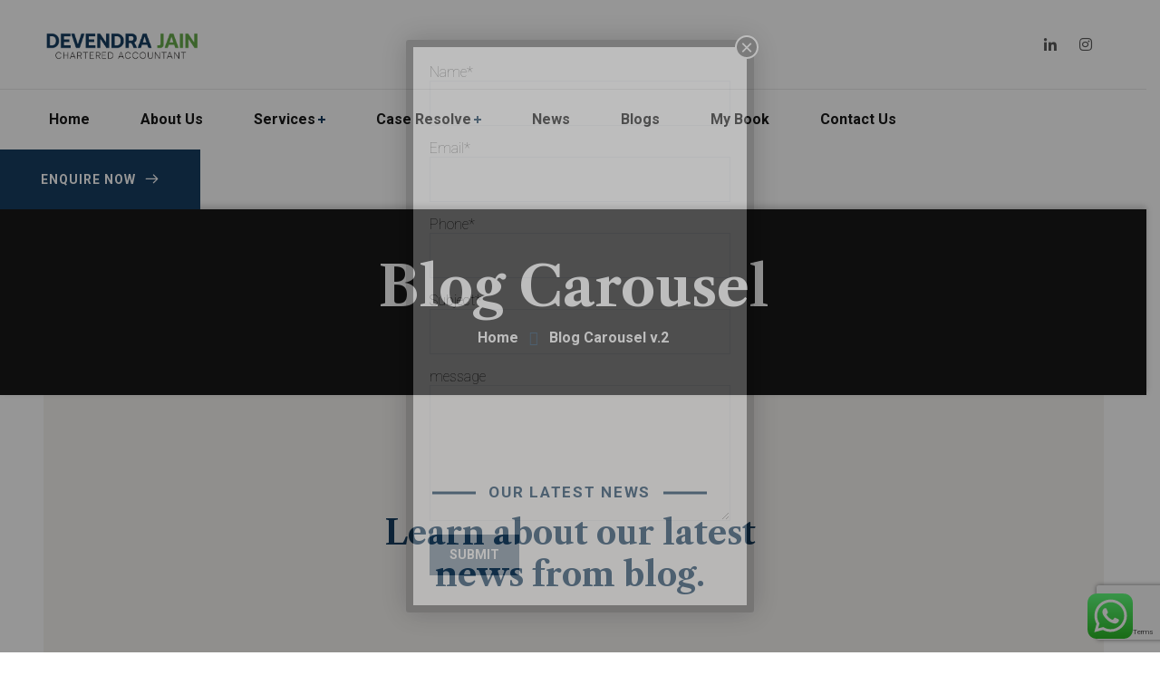

--- FILE ---
content_type: text/html; charset=UTF-8
request_url: https://devendrajain.com/blog-carousel-v-2/
body_size: 28897
content:
<!doctype html>
<html lang="en-US">
<head>
    <meta charset="UTF-8">
    <meta name="viewport" content="width=device-width, initial-scale=1">
    <link rel="profile" href="//gmpg.org/xfn/11">
    <meta name='robots' content='index, follow, max-image-preview:large, max-snippet:-1, max-video-preview:-1' />

	<!-- This site is optimized with the Yoast SEO plugin v22.2 - https://yoast.com/wordpress/plugins/seo/ -->
	<title>Blog Carousel v.2 - Devendra Jain</title>
	<link rel="canonical" href="https://devendrajain.com/blog-carousel-v-2/" />
	<meta property="og:locale" content="en_US" />
	<meta property="og:type" content="article" />
	<meta property="og:title" content="Blog Carousel v.2 - Devendra Jain" />
	<meta property="og:description" content="Our latest news Learn about our latest news from blog. We would love to share a similar experience 10 Nov, 2020 The theory was first published in 2008 a press released under the name of Cliff Arnall, who at the time was a tutor&hellip; Read more We glad to discuss your organisation’s situation. 6 Nov, [&hellip;]" />
	<meta property="og:url" content="https://devendrajain.com/blog-carousel-v-2/" />
	<meta property="og:site_name" content="Devendra Jain" />
	<meta property="og:image" content="https://devendrajain.com/wp-content/uploads/2020/11/intime-03-371x232.jpg" />
	<meta name="twitter:card" content="summary_large_image" />
	<meta name="twitter:label1" content="Est. reading time" />
	<meta name="twitter:data1" content="1 minute" />
	<script type="application/ld+json" class="yoast-schema-graph">{"@context":"https://schema.org","@graph":[{"@type":"WebPage","@id":"https://devendrajain.com/blog-carousel-v-2/","url":"https://devendrajain.com/blog-carousel-v-2/","name":"Blog Carousel v.2 - Devendra Jain","isPartOf":{"@id":"https://devendrajain.com/#website"},"primaryImageOfPage":{"@id":"https://devendrajain.com/blog-carousel-v-2/#primaryimage"},"image":{"@id":"https://devendrajain.com/blog-carousel-v-2/#primaryimage"},"thumbnailUrl":"https://devendrajain.com/wp-content/uploads/2020/11/intime-03-371x232.jpg","datePublished":"2020-12-16T07:36:50+00:00","dateModified":"2020-12-16T07:36:50+00:00","breadcrumb":{"@id":"https://devendrajain.com/blog-carousel-v-2/#breadcrumb"},"inLanguage":"en-US","potentialAction":[{"@type":"ReadAction","target":["https://devendrajain.com/blog-carousel-v-2/"]}]},{"@type":"ImageObject","inLanguage":"en-US","@id":"https://devendrajain.com/blog-carousel-v-2/#primaryimage","url":"https://devendrajain.com/wp-content/uploads/2020/11/intime-03-371x232.jpg","contentUrl":"https://devendrajain.com/wp-content/uploads/2020/11/intime-03-371x232.jpg"},{"@type":"BreadcrumbList","@id":"https://devendrajain.com/blog-carousel-v-2/#breadcrumb","itemListElement":[{"@type":"ListItem","position":1,"name":"Home","item":"https://devendrajain.com/"},{"@type":"ListItem","position":2,"name":"Blog Carousel v.2"}]},{"@type":"WebSite","@id":"https://devendrajain.com/#website","url":"https://devendrajain.com/","name":"Devendra Jain","description":"Devendra Jain","publisher":{"@id":"https://devendrajain.com/#organization"},"potentialAction":[{"@type":"SearchAction","target":{"@type":"EntryPoint","urlTemplate":"https://devendrajain.com/?s={search_term_string}"},"query-input":"required name=search_term_string"}],"inLanguage":"en-US"},{"@type":"Organization","@id":"https://devendrajain.com/#organization","name":"Devendra Jain","url":"https://devendrajain.com/","logo":{"@type":"ImageObject","inLanguage":"en-US","@id":"https://devendrajain.com/#/schema/logo/image/","url":"http://devendrajain.com/wp-content/uploads/2023/06/Devendra-Jain-New-Logo-1.png","contentUrl":"http://devendrajain.com/wp-content/uploads/2023/06/Devendra-Jain-New-Logo-1.png","width":519,"height":162,"caption":"Devendra Jain"},"image":{"@id":"https://devendrajain.com/#/schema/logo/image/"}}]}</script>
	<!-- / Yoast SEO plugin. -->


<link rel='dns-prefetch' href='//fonts.googleapis.com' />
<link rel="alternate" type="application/rss+xml" title="Devendra Jain &raquo; Feed" href="https://devendrajain.com/feed/" />
<link rel="alternate" type="application/rss+xml" title="Devendra Jain &raquo; Comments Feed" href="https://devendrajain.com/comments/feed/" />
<script type="text/javascript">
/* <![CDATA[ */
window._wpemojiSettings = {"baseUrl":"https:\/\/s.w.org\/images\/core\/emoji\/14.0.0\/72x72\/","ext":".png","svgUrl":"https:\/\/s.w.org\/images\/core\/emoji\/14.0.0\/svg\/","svgExt":".svg","source":{"concatemoji":"https:\/\/devendrajain.com\/wp-includes\/js\/wp-emoji-release.min.js?ver=6.4.7"}};
/*! This file is auto-generated */
!function(i,n){var o,s,e;function c(e){try{var t={supportTests:e,timestamp:(new Date).valueOf()};sessionStorage.setItem(o,JSON.stringify(t))}catch(e){}}function p(e,t,n){e.clearRect(0,0,e.canvas.width,e.canvas.height),e.fillText(t,0,0);var t=new Uint32Array(e.getImageData(0,0,e.canvas.width,e.canvas.height).data),r=(e.clearRect(0,0,e.canvas.width,e.canvas.height),e.fillText(n,0,0),new Uint32Array(e.getImageData(0,0,e.canvas.width,e.canvas.height).data));return t.every(function(e,t){return e===r[t]})}function u(e,t,n){switch(t){case"flag":return n(e,"\ud83c\udff3\ufe0f\u200d\u26a7\ufe0f","\ud83c\udff3\ufe0f\u200b\u26a7\ufe0f")?!1:!n(e,"\ud83c\uddfa\ud83c\uddf3","\ud83c\uddfa\u200b\ud83c\uddf3")&&!n(e,"\ud83c\udff4\udb40\udc67\udb40\udc62\udb40\udc65\udb40\udc6e\udb40\udc67\udb40\udc7f","\ud83c\udff4\u200b\udb40\udc67\u200b\udb40\udc62\u200b\udb40\udc65\u200b\udb40\udc6e\u200b\udb40\udc67\u200b\udb40\udc7f");case"emoji":return!n(e,"\ud83e\udef1\ud83c\udffb\u200d\ud83e\udef2\ud83c\udfff","\ud83e\udef1\ud83c\udffb\u200b\ud83e\udef2\ud83c\udfff")}return!1}function f(e,t,n){var r="undefined"!=typeof WorkerGlobalScope&&self instanceof WorkerGlobalScope?new OffscreenCanvas(300,150):i.createElement("canvas"),a=r.getContext("2d",{willReadFrequently:!0}),o=(a.textBaseline="top",a.font="600 32px Arial",{});return e.forEach(function(e){o[e]=t(a,e,n)}),o}function t(e){var t=i.createElement("script");t.src=e,t.defer=!0,i.head.appendChild(t)}"undefined"!=typeof Promise&&(o="wpEmojiSettingsSupports",s=["flag","emoji"],n.supports={everything:!0,everythingExceptFlag:!0},e=new Promise(function(e){i.addEventListener("DOMContentLoaded",e,{once:!0})}),new Promise(function(t){var n=function(){try{var e=JSON.parse(sessionStorage.getItem(o));if("object"==typeof e&&"number"==typeof e.timestamp&&(new Date).valueOf()<e.timestamp+604800&&"object"==typeof e.supportTests)return e.supportTests}catch(e){}return null}();if(!n){if("undefined"!=typeof Worker&&"undefined"!=typeof OffscreenCanvas&&"undefined"!=typeof URL&&URL.createObjectURL&&"undefined"!=typeof Blob)try{var e="postMessage("+f.toString()+"("+[JSON.stringify(s),u.toString(),p.toString()].join(",")+"));",r=new Blob([e],{type:"text/javascript"}),a=new Worker(URL.createObjectURL(r),{name:"wpTestEmojiSupports"});return void(a.onmessage=function(e){c(n=e.data),a.terminate(),t(n)})}catch(e){}c(n=f(s,u,p))}t(n)}).then(function(e){for(var t in e)n.supports[t]=e[t],n.supports.everything=n.supports.everything&&n.supports[t],"flag"!==t&&(n.supports.everythingExceptFlag=n.supports.everythingExceptFlag&&n.supports[t]);n.supports.everythingExceptFlag=n.supports.everythingExceptFlag&&!n.supports.flag,n.DOMReady=!1,n.readyCallback=function(){n.DOMReady=!0}}).then(function(){return e}).then(function(){var e;n.supports.everything||(n.readyCallback(),(e=n.source||{}).concatemoji?t(e.concatemoji):e.wpemoji&&e.twemoji&&(t(e.twemoji),t(e.wpemoji)))}))}((window,document),window._wpemojiSettings);
/* ]]> */
</script>

<link rel='stylesheet' id='ht_ctc_main_css-css' href='https://devendrajain.com/wp-content/plugins/click-to-chat-for-whatsapp/new/inc/assets/css/main.css?ver=3.34' type='text/css' media='all' />
<link rel='stylesheet' id='sbi_styles-css' href='https://devendrajain.com/wp-content/plugins/instagram-feed/css/sbi-styles.min.css?ver=6.9.1' type='text/css' media='all' />
<style id='wp-emoji-styles-inline-css' type='text/css'>

	img.wp-smiley, img.emoji {
		display: inline !important;
		border: none !important;
		box-shadow: none !important;
		height: 1em !important;
		width: 1em !important;
		margin: 0 0.07em !important;
		vertical-align: -0.1em !important;
		background: none !important;
		padding: 0 !important;
	}
</style>
<style id='classic-theme-styles-inline-css' type='text/css'>
/*! This file is auto-generated */
.wp-block-button__link{color:#fff;background-color:#32373c;border-radius:9999px;box-shadow:none;text-decoration:none;padding:calc(.667em + 2px) calc(1.333em + 2px);font-size:1.125em}.wp-block-file__button{background:#32373c;color:#fff;text-decoration:none}
</style>
<style id='global-styles-inline-css' type='text/css'>
body{--wp--preset--color--black: #000000;--wp--preset--color--cyan-bluish-gray: #abb8c3;--wp--preset--color--white: #ffffff;--wp--preset--color--pale-pink: #f78da7;--wp--preset--color--vivid-red: #cf2e2e;--wp--preset--color--luminous-vivid-orange: #ff6900;--wp--preset--color--luminous-vivid-amber: #fcb900;--wp--preset--color--light-green-cyan: #7bdcb5;--wp--preset--color--vivid-green-cyan: #00d084;--wp--preset--color--pale-cyan-blue: #8ed1fc;--wp--preset--color--vivid-cyan-blue: #0693e3;--wp--preset--color--vivid-purple: #9b51e0;--wp--preset--gradient--vivid-cyan-blue-to-vivid-purple: linear-gradient(135deg,rgba(6,147,227,1) 0%,rgb(155,81,224) 100%);--wp--preset--gradient--light-green-cyan-to-vivid-green-cyan: linear-gradient(135deg,rgb(122,220,180) 0%,rgb(0,208,130) 100%);--wp--preset--gradient--luminous-vivid-amber-to-luminous-vivid-orange: linear-gradient(135deg,rgba(252,185,0,1) 0%,rgba(255,105,0,1) 100%);--wp--preset--gradient--luminous-vivid-orange-to-vivid-red: linear-gradient(135deg,rgba(255,105,0,1) 0%,rgb(207,46,46) 100%);--wp--preset--gradient--very-light-gray-to-cyan-bluish-gray: linear-gradient(135deg,rgb(238,238,238) 0%,rgb(169,184,195) 100%);--wp--preset--gradient--cool-to-warm-spectrum: linear-gradient(135deg,rgb(74,234,220) 0%,rgb(151,120,209) 20%,rgb(207,42,186) 40%,rgb(238,44,130) 60%,rgb(251,105,98) 80%,rgb(254,248,76) 100%);--wp--preset--gradient--blush-light-purple: linear-gradient(135deg,rgb(255,206,236) 0%,rgb(152,150,240) 100%);--wp--preset--gradient--blush-bordeaux: linear-gradient(135deg,rgb(254,205,165) 0%,rgb(254,45,45) 50%,rgb(107,0,62) 100%);--wp--preset--gradient--luminous-dusk: linear-gradient(135deg,rgb(255,203,112) 0%,rgb(199,81,192) 50%,rgb(65,88,208) 100%);--wp--preset--gradient--pale-ocean: linear-gradient(135deg,rgb(255,245,203) 0%,rgb(182,227,212) 50%,rgb(51,167,181) 100%);--wp--preset--gradient--electric-grass: linear-gradient(135deg,rgb(202,248,128) 0%,rgb(113,206,126) 100%);--wp--preset--gradient--midnight: linear-gradient(135deg,rgb(2,3,129) 0%,rgb(40,116,252) 100%);--wp--preset--font-size--small: 13px;--wp--preset--font-size--medium: 20px;--wp--preset--font-size--large: 36px;--wp--preset--font-size--x-large: 42px;--wp--preset--spacing--20: 0.44rem;--wp--preset--spacing--30: 0.67rem;--wp--preset--spacing--40: 1rem;--wp--preset--spacing--50: 1.5rem;--wp--preset--spacing--60: 2.25rem;--wp--preset--spacing--70: 3.38rem;--wp--preset--spacing--80: 5.06rem;--wp--preset--shadow--natural: 6px 6px 9px rgba(0, 0, 0, 0.2);--wp--preset--shadow--deep: 12px 12px 50px rgba(0, 0, 0, 0.4);--wp--preset--shadow--sharp: 6px 6px 0px rgba(0, 0, 0, 0.2);--wp--preset--shadow--outlined: 6px 6px 0px -3px rgba(255, 255, 255, 1), 6px 6px rgba(0, 0, 0, 1);--wp--preset--shadow--crisp: 6px 6px 0px rgba(0, 0, 0, 1);}:where(.is-layout-flex){gap: 0.5em;}:where(.is-layout-grid){gap: 0.5em;}body .is-layout-flow > .alignleft{float: left;margin-inline-start: 0;margin-inline-end: 2em;}body .is-layout-flow > .alignright{float: right;margin-inline-start: 2em;margin-inline-end: 0;}body .is-layout-flow > .aligncenter{margin-left: auto !important;margin-right: auto !important;}body .is-layout-constrained > .alignleft{float: left;margin-inline-start: 0;margin-inline-end: 2em;}body .is-layout-constrained > .alignright{float: right;margin-inline-start: 2em;margin-inline-end: 0;}body .is-layout-constrained > .aligncenter{margin-left: auto !important;margin-right: auto !important;}body .is-layout-constrained > :where(:not(.alignleft):not(.alignright):not(.alignfull)){max-width: var(--wp--style--global--content-size);margin-left: auto !important;margin-right: auto !important;}body .is-layout-constrained > .alignwide{max-width: var(--wp--style--global--wide-size);}body .is-layout-flex{display: flex;}body .is-layout-flex{flex-wrap: wrap;align-items: center;}body .is-layout-flex > *{margin: 0;}body .is-layout-grid{display: grid;}body .is-layout-grid > *{margin: 0;}:where(.wp-block-columns.is-layout-flex){gap: 2em;}:where(.wp-block-columns.is-layout-grid){gap: 2em;}:where(.wp-block-post-template.is-layout-flex){gap: 1.25em;}:where(.wp-block-post-template.is-layout-grid){gap: 1.25em;}.has-black-color{color: var(--wp--preset--color--black) !important;}.has-cyan-bluish-gray-color{color: var(--wp--preset--color--cyan-bluish-gray) !important;}.has-white-color{color: var(--wp--preset--color--white) !important;}.has-pale-pink-color{color: var(--wp--preset--color--pale-pink) !important;}.has-vivid-red-color{color: var(--wp--preset--color--vivid-red) !important;}.has-luminous-vivid-orange-color{color: var(--wp--preset--color--luminous-vivid-orange) !important;}.has-luminous-vivid-amber-color{color: var(--wp--preset--color--luminous-vivid-amber) !important;}.has-light-green-cyan-color{color: var(--wp--preset--color--light-green-cyan) !important;}.has-vivid-green-cyan-color{color: var(--wp--preset--color--vivid-green-cyan) !important;}.has-pale-cyan-blue-color{color: var(--wp--preset--color--pale-cyan-blue) !important;}.has-vivid-cyan-blue-color{color: var(--wp--preset--color--vivid-cyan-blue) !important;}.has-vivid-purple-color{color: var(--wp--preset--color--vivid-purple) !important;}.has-black-background-color{background-color: var(--wp--preset--color--black) !important;}.has-cyan-bluish-gray-background-color{background-color: var(--wp--preset--color--cyan-bluish-gray) !important;}.has-white-background-color{background-color: var(--wp--preset--color--white) !important;}.has-pale-pink-background-color{background-color: var(--wp--preset--color--pale-pink) !important;}.has-vivid-red-background-color{background-color: var(--wp--preset--color--vivid-red) !important;}.has-luminous-vivid-orange-background-color{background-color: var(--wp--preset--color--luminous-vivid-orange) !important;}.has-luminous-vivid-amber-background-color{background-color: var(--wp--preset--color--luminous-vivid-amber) !important;}.has-light-green-cyan-background-color{background-color: var(--wp--preset--color--light-green-cyan) !important;}.has-vivid-green-cyan-background-color{background-color: var(--wp--preset--color--vivid-green-cyan) !important;}.has-pale-cyan-blue-background-color{background-color: var(--wp--preset--color--pale-cyan-blue) !important;}.has-vivid-cyan-blue-background-color{background-color: var(--wp--preset--color--vivid-cyan-blue) !important;}.has-vivid-purple-background-color{background-color: var(--wp--preset--color--vivid-purple) !important;}.has-black-border-color{border-color: var(--wp--preset--color--black) !important;}.has-cyan-bluish-gray-border-color{border-color: var(--wp--preset--color--cyan-bluish-gray) !important;}.has-white-border-color{border-color: var(--wp--preset--color--white) !important;}.has-pale-pink-border-color{border-color: var(--wp--preset--color--pale-pink) !important;}.has-vivid-red-border-color{border-color: var(--wp--preset--color--vivid-red) !important;}.has-luminous-vivid-orange-border-color{border-color: var(--wp--preset--color--luminous-vivid-orange) !important;}.has-luminous-vivid-amber-border-color{border-color: var(--wp--preset--color--luminous-vivid-amber) !important;}.has-light-green-cyan-border-color{border-color: var(--wp--preset--color--light-green-cyan) !important;}.has-vivid-green-cyan-border-color{border-color: var(--wp--preset--color--vivid-green-cyan) !important;}.has-pale-cyan-blue-border-color{border-color: var(--wp--preset--color--pale-cyan-blue) !important;}.has-vivid-cyan-blue-border-color{border-color: var(--wp--preset--color--vivid-cyan-blue) !important;}.has-vivid-purple-border-color{border-color: var(--wp--preset--color--vivid-purple) !important;}.has-vivid-cyan-blue-to-vivid-purple-gradient-background{background: var(--wp--preset--gradient--vivid-cyan-blue-to-vivid-purple) !important;}.has-light-green-cyan-to-vivid-green-cyan-gradient-background{background: var(--wp--preset--gradient--light-green-cyan-to-vivid-green-cyan) !important;}.has-luminous-vivid-amber-to-luminous-vivid-orange-gradient-background{background: var(--wp--preset--gradient--luminous-vivid-amber-to-luminous-vivid-orange) !important;}.has-luminous-vivid-orange-to-vivid-red-gradient-background{background: var(--wp--preset--gradient--luminous-vivid-orange-to-vivid-red) !important;}.has-very-light-gray-to-cyan-bluish-gray-gradient-background{background: var(--wp--preset--gradient--very-light-gray-to-cyan-bluish-gray) !important;}.has-cool-to-warm-spectrum-gradient-background{background: var(--wp--preset--gradient--cool-to-warm-spectrum) !important;}.has-blush-light-purple-gradient-background{background: var(--wp--preset--gradient--blush-light-purple) !important;}.has-blush-bordeaux-gradient-background{background: var(--wp--preset--gradient--blush-bordeaux) !important;}.has-luminous-dusk-gradient-background{background: var(--wp--preset--gradient--luminous-dusk) !important;}.has-pale-ocean-gradient-background{background: var(--wp--preset--gradient--pale-ocean) !important;}.has-electric-grass-gradient-background{background: var(--wp--preset--gradient--electric-grass) !important;}.has-midnight-gradient-background{background: var(--wp--preset--gradient--midnight) !important;}.has-small-font-size{font-size: var(--wp--preset--font-size--small) !important;}.has-medium-font-size{font-size: var(--wp--preset--font-size--medium) !important;}.has-large-font-size{font-size: var(--wp--preset--font-size--large) !important;}.has-x-large-font-size{font-size: var(--wp--preset--font-size--x-large) !important;}
.wp-block-navigation a:where(:not(.wp-element-button)){color: inherit;}
:where(.wp-block-post-template.is-layout-flex){gap: 1.25em;}:where(.wp-block-post-template.is-layout-grid){gap: 1.25em;}
:where(.wp-block-columns.is-layout-flex){gap: 2em;}:where(.wp-block-columns.is-layout-grid){gap: 2em;}
.wp-block-pullquote{font-size: 1.5em;line-height: 1.6;}
</style>
<link rel='stylesheet' id='redux-extendify-styles-css' href='https://devendrajain.com/wp-content/plugins/redux-framework/redux-core/assets/css/extendify-utilities.css?ver=4.4.14' type='text/css' media='all' />
<link rel='stylesheet' id='ct-main-css-css' href='https://devendrajain.com/wp-content/plugins/case-theme-core/assets/css/main.css?ver=1.0.0' type='text/css' media='all' />
<link rel='stylesheet' id='progressbar-lib-css-css' href='https://devendrajain.com/wp-content/plugins/case-theme-core/assets/css/lib/progressbar.min.css?ver=0.7.1' type='text/css' media='all' />
<link rel='stylesheet' id='oc-css-css' href='https://devendrajain.com/wp-content/plugins/case-theme-core/assets/css/lib/owl.carousel.min.css?ver=2.2.1' type='text/css' media='all' />
<link rel='stylesheet' id='ct-slick-css-css' href='https://devendrajain.com/wp-content/plugins/case-theme-core/assets/css/lib/slick.css?ver=1.0.0' type='text/css' media='all' />
<link rel='stylesheet' id='ct-font-awesome-css' href='https://devendrajain.com/wp-content/plugins/case-theme-core/assets/plugin/font-awesome/css/font-awesome.min.css?ver=4.7.0' type='text/css' media='all' />
<link rel='stylesheet' id='remodal-css' href='https://devendrajain.com/wp-content/plugins/case-theme-user/acess/css/remodal.css?ver=6.4.7' type='text/css' media='all' />
<link rel='stylesheet' id='remodal-default-theme-css' href='https://devendrajain.com/wp-content/plugins/case-theme-user/acess/css/remodal-default-theme.css?ver=6.4.7' type='text/css' media='all' />
<link rel='stylesheet' id='contact-form-7-css' href='https://devendrajain.com/wp-content/plugins/contact-form-7/includes/css/styles.css?ver=5.9.2' type='text/css' media='all' />
<link rel='stylesheet' id='bootstrap-css' href='https://devendrajain.com/wp-content/themes/intime/assets/css/bootstrap.min.css?ver=4.0.0' type='text/css' media='all' />
<link rel='stylesheet' id='font-awesome-css' href='https://devendrajain.com/wp-content/plugins/elementor/assets/lib/font-awesome/css/font-awesome.min.css?ver=4.7.0' type='text/css' media='all' />
<link rel='stylesheet' id='font-awesome5-css' href='https://devendrajain.com/wp-content/themes/intime/assets/css/font-awesome5.min.css?ver=5.8.0' type='text/css' media='all' />
<link rel='stylesheet' id='font-flaticon-css' href='https://devendrajain.com/wp-content/themes/intime/assets/css/flaticon.css?ver=1.4' type='text/css' media='all' />
<link rel='stylesheet' id='font-material-icon-css' href='https://devendrajain.com/wp-content/themes/intime/assets/css/font-material-design.min.css?ver=2.2.0' type='text/css' media='all' />
<link rel='stylesheet' id='magnific-popup-css' href='https://devendrajain.com/wp-content/themes/intime/assets/css/magnific-popup.css?ver=1.0.0' type='text/css' media='all' />
<link rel='stylesheet' id='animate-css' href='https://devendrajain.com/wp-content/themes/intime/assets/css/animate.css?ver=1.0.0' type='text/css' media='all' />
<link rel='stylesheet' id='intime-theme-css' href='https://devendrajain.com/wp-content/themes/intime/assets/css/theme.css?ver=1.4' type='text/css' media='all' />
<style id='intime-theme-inline-css' type='text/css'>
        @media screen and (max-width: 1199px) {
		        }
        		@media screen and (min-width: 1200px) {
				}
		.abc{
    font-size:10px;
}
</style>
<link rel='stylesheet' id='intime-style-css' href='https://devendrajain.com/wp-content/themes/intime/style.css?ver=6.4.7' type='text/css' media='all' />
<link rel='stylesheet' id='intime-google-fonts-css' href='//fonts.googleapis.com/css?family=Nunito%3A400%2C700%7CLato%3A400%2C700%7CPoppins%3A400%2C500%2C700%7CRoboto%3A300%2C400%2C400i%2C500%2C500i%2C600%2C600i%2C700%2C700i%7CLibre+Caslon+Text%3A400%2C400i%2C700%2C700i%7CPlayfair+Display%3A400%2C400i%2C700%2C700i%2C800%2C900&#038;subset=latin%2Clatin-ext&#038;ver=6.4.7' type='text/css' media='all' />
<link rel='stylesheet' id='elementor-icons-css' href='https://devendrajain.com/wp-content/plugins/elementor/assets/lib/eicons/css/elementor-icons.min.css?ver=5.25.0' type='text/css' media='all' />
<link rel='stylesheet' id='elementor-frontend-css' href='https://devendrajain.com/wp-content/plugins/elementor/assets/css/frontend-lite.min.css?ver=3.18.0' type='text/css' media='all' />
<link rel='stylesheet' id='swiper-css' href='https://devendrajain.com/wp-content/plugins/elementor/assets/lib/swiper/css/swiper.min.css?ver=5.3.6' type='text/css' media='all' />
<link rel='stylesheet' id='elementor-post-6441-css' href='https://devendrajain.com/wp-content/uploads/elementor/css/post-6441.css?ver=1710483757' type='text/css' media='all' />
<link rel='stylesheet' id='sbistyles-css' href='https://devendrajain.com/wp-content/plugins/instagram-feed/css/sbi-styles.min.css?ver=6.9.1' type='text/css' media='all' />
<link rel='stylesheet' id='elementor-global-css' href='https://devendrajain.com/wp-content/uploads/elementor/css/global.css?ver=1710483758' type='text/css' media='all' />
<link rel='stylesheet' id='elementor-post-2520-css' href='https://devendrajain.com/wp-content/uploads/elementor/css/post-2520.css?ver=1712570867' type='text/css' media='all' />
<link rel='stylesheet' id='popup-maker-site-css' href='//devendrajain.com/wp-content/uploads/pum/pum-site-styles.css?generated=1710489252&#038;ver=1.18.2' type='text/css' media='all' />
<link rel='stylesheet' id='google-fonts-1-css' href='https://fonts.googleapis.com/css?family=Roboto%3A100%2C100italic%2C200%2C200italic%2C300%2C300italic%2C400%2C400italic%2C500%2C500italic%2C600%2C600italic%2C700%2C700italic%2C800%2C800italic%2C900%2C900italic%7CRoboto+Slab%3A100%2C100italic%2C200%2C200italic%2C300%2C300italic%2C400%2C400italic%2C500%2C500italic%2C600%2C600italic%2C700%2C700italic%2C800%2C800italic%2C900%2C900italic&#038;display=auto&#038;ver=6.4.7' type='text/css' media='all' />
<link rel="preconnect" href="https://fonts.gstatic.com/" crossorigin><script type="text/javascript" src="https://devendrajain.com/wp-includes/js/jquery/jquery.min.js?ver=3.7.1" id="jquery-core-js"></script>
<script type="text/javascript" src="https://devendrajain.com/wp-includes/js/jquery/jquery-migrate.min.js?ver=3.4.1" id="jquery-migrate-js"></script>
<script type="text/javascript" src="https://devendrajain.com/wp-content/plugins/case-theme-core/assets/js/main.js?ver=1.0.0" id="ct-main-js-js"></script>
<script type="text/javascript" src="https://devendrajain.com/wp-content/themes/intime/elementor/js/ct-inline-css.js?ver=1.4" id="ct-inline-css-js-js"></script>
<link rel="https://api.w.org/" href="https://devendrajain.com/wp-json/" /><link rel="alternate" type="application/json" href="https://devendrajain.com/wp-json/wp/v2/pages/2520" /><link rel="EditURI" type="application/rsd+xml" title="RSD" href="https://devendrajain.com/xmlrpc.php?rsd" />
<meta name="generator" content="WordPress 6.4.7" />
<link rel='shortlink' href='https://devendrajain.com/?p=2520' />
<link rel="alternate" type="application/json+oembed" href="https://devendrajain.com/wp-json/oembed/1.0/embed?url=https%3A%2F%2Fdevendrajain.com%2Fblog-carousel-v-2%2F" />
<link rel="alternate" type="text/xml+oembed" href="https://devendrajain.com/wp-json/oembed/1.0/embed?url=https%3A%2F%2Fdevendrajain.com%2Fblog-carousel-v-2%2F&#038;format=xml" />
<meta name="generator" content="Redux 4.4.14" /><meta name="cdp-version" content="1.4.6" /><link rel="icon" type="image/png" href="http://devendrajain.com/wp-content/uploads/2022/10/peakpx.png"/><meta name="generator" content="Elementor 3.18.0; features: e_dom_optimization, e_optimized_assets_loading, e_optimized_css_loading, additional_custom_breakpoints, block_editor_assets_optimize, e_image_loading_optimization; settings: css_print_method-external, google_font-enabled, font_display-auto">
<meta name="generator" content="Powered by Slider Revolution 6.6.20 - responsive, Mobile-Friendly Slider Plugin for WordPress with comfortable drag and drop interface." />
<script>function setREVStartSize(e){
			//window.requestAnimationFrame(function() {
				window.RSIW = window.RSIW===undefined ? window.innerWidth : window.RSIW;
				window.RSIH = window.RSIH===undefined ? window.innerHeight : window.RSIH;
				try {
					var pw = document.getElementById(e.c).parentNode.offsetWidth,
						newh;
					pw = pw===0 || isNaN(pw) || (e.l=="fullwidth" || e.layout=="fullwidth") ? window.RSIW : pw;
					e.tabw = e.tabw===undefined ? 0 : parseInt(e.tabw);
					e.thumbw = e.thumbw===undefined ? 0 : parseInt(e.thumbw);
					e.tabh = e.tabh===undefined ? 0 : parseInt(e.tabh);
					e.thumbh = e.thumbh===undefined ? 0 : parseInt(e.thumbh);
					e.tabhide = e.tabhide===undefined ? 0 : parseInt(e.tabhide);
					e.thumbhide = e.thumbhide===undefined ? 0 : parseInt(e.thumbhide);
					e.mh = e.mh===undefined || e.mh=="" || e.mh==="auto" ? 0 : parseInt(e.mh,0);
					if(e.layout==="fullscreen" || e.l==="fullscreen")
						newh = Math.max(e.mh,window.RSIH);
					else{
						e.gw = Array.isArray(e.gw) ? e.gw : [e.gw];
						for (var i in e.rl) if (e.gw[i]===undefined || e.gw[i]===0) e.gw[i] = e.gw[i-1];
						e.gh = e.el===undefined || e.el==="" || (Array.isArray(e.el) && e.el.length==0)? e.gh : e.el;
						e.gh = Array.isArray(e.gh) ? e.gh : [e.gh];
						for (var i in e.rl) if (e.gh[i]===undefined || e.gh[i]===0) e.gh[i] = e.gh[i-1];
											
						var nl = new Array(e.rl.length),
							ix = 0,
							sl;
						e.tabw = e.tabhide>=pw ? 0 : e.tabw;
						e.thumbw = e.thumbhide>=pw ? 0 : e.thumbw;
						e.tabh = e.tabhide>=pw ? 0 : e.tabh;
						e.thumbh = e.thumbhide>=pw ? 0 : e.thumbh;
						for (var i in e.rl) nl[i] = e.rl[i]<window.RSIW ? 0 : e.rl[i];
						sl = nl[0];
						for (var i in nl) if (sl>nl[i] && nl[i]>0) { sl = nl[i]; ix=i;}
						var m = pw>(e.gw[ix]+e.tabw+e.thumbw) ? 1 : (pw-(e.tabw+e.thumbw)) / (e.gw[ix]);
						newh =  (e.gh[ix] * m) + (e.tabh + e.thumbh);
					}
					var el = document.getElementById(e.c);
					if (el!==null && el) el.style.height = newh+"px";
					el = document.getElementById(e.c+"_wrapper");
					if (el!==null && el) {
						el.style.height = newh+"px";
						el.style.display = "block";
					}
				} catch(e){
					console.log("Failure at Presize of Slider:" + e)
				}
			//});
		  };</script>
		<style type="text/css" id="wp-custom-css">
			.enquiryn {
	padding:10px 20px;
}
.ct-navigation-menu1.style1 li {
    margin-bottom: 5px;
}
#ct-header-wrap .ct-header-button.style1 .btn
{
	background-color:#173E61;
}
#ct-header-wrap .ct-header-button.style1 .btn.btn-animate:hover
{
	background-color:#173E61!important;
}
#ct-header-wrap .btn.btn-animate:before
{
	background-color:#67AB4B!important;
}
#ct-header-wrap .ct-header-holder.style1 .ct-h-middle-icon i
{
	color:#67AB4B;
}
#ct-header-wrap.ct-header-layout1 #ct-header .ct-main-menu > li > a:before, #ct-header-wrap.ct-header-layout2 #ct-header .ct-main-menu > li > a:before
{
	background-color:#67AB4B;
}
.menu-icon-plus:before, .menu-icon-plus:after
{
	background-color: #173e61;
}
.ct-main-menu .sub-menu, .ct-main-menu .children
{
	border-bottom: 4px solid #67AB4B;
}
.ct-main-menu .sub-menu li > a:hover, .ct-main-menu .children li > a:hover, .ct-main-menu .sub-menu li.current_page_item > a, .ct-main-menu .children li.current_page_item > a, .ct-main-menu .sub-menu li.current-menu-item > a, .ct-main-menu .children li.current-menu-item > a, .ct-main-menu .sub-menu li.current_page_ancestor > a, .ct-main-menu .children li.current_page_ancestor > a, .ct-main-menu .sub-menu li.current-menu-ancestor > a, .ct-main-menu .children li.current-menu-ancestor > a
{
	color: #67ab4b;
}
.ct-main-menu .sub-menu li a:before, .ct-main-menu .children li a:before
{
	background-color:#67ab4b;
}
.ct-piechart-layout1 .item--value span
{
	color: #173e61;
}
.ct-banner1 .ct-banner-meta .ct-banner-meta-inner
{
	background-color: rgb(103 171 75);
}
.wpcf7-form .wpcf7-form-control-wrap {
    margin-bottom: 10px;
    display: flex;
    flex-wrap: wrap;
    width: 100%;
}
#pagetitle
{
	padding: 50px 0;
}
.home_slider_img .ct-image-single img
{
	width: 100%;
}
@media (max-width: 767px) {
 .ct-image-single>img {
content:url('http://devendrajain.com/wp-content/uploads/2023/07/DJ-Banner-Post.jpg');
	  height: auto;
    max-width: 100%;
    border: none;
    box-shadow: none;
	}
}

#ct-header-wrap .ct-header-button {
     margin-left: -4%;
}		</style>
		<style id="ct_theme_options-dynamic-css" title="dynamic-css" class="redux-options-output">body #pagetitle{background-image:url('https://devendrajain.com/wp-content/uploads/2020/11/bg-page-title.jpg');}.single-post .site-content, body.blog .site-content, body.archive .site-content, body.search .site-content, body.page-template-blog-classic .site-content{background-color:#f5f3f0;background-repeat:no-repeat;background-position:left bottom;background-image:url('https://devendrajain.com/wp-content/uploads/2020/11/bg-content.png');}a{color:#173e61;}a:hover{color:#67ab4b;}a:active{color:#67ab4b;}</style><style id="ct-page-dynamic-css" data-type="redux-output-css">#content{padding-top:0px;padding-bottom:0px;}</style>	
<!-- Google tag (gtag.js) -->
<script async src="https://www.googletagmanager.com/gtag/js?id=G-GPYEC05JHQ"></script>
<script>
  window.dataLayer = window.dataLayer || [];
  function gtag(){dataLayer.push(arguments);}
  gtag('js', new Date());

  gtag('config', 'G-GPYEC05JHQ');
</script>	
	
<meta name="google-site-verification" content="hf8QQLzObB-_fGS-0dl5P9OtqkA6egahonM2R4hrZoc" />	
</head>

<body class="page-template-default page page-id-2520 redux-page  site-h1 body-default-font heading-default-font header-sticky  site-404-default elementor-default elementor-kit-6441 elementor-page elementor-page-2520">
        <div id="page" class="site">
                <div id="ct-loadding" class="ct-loader style10">
                                <div class="ct-dot-square">
                    </div>
                            </div>
    <header id="ct-masthead">
    <div id="ct-header-wrap" class="ct-header-layout1 fixed-height is-sticky scroll-to-top">
                    <div id="ct-header-middle">
                <div class="container">
                    <div class="row">
                        <div class="ct-header-branding">
                            <div class="ct-header-branding-inner">
                                <a class="logo-dark" href="https://devendrajain.com/" title="Devendra Jain" rel="home"><img src="http://devendrajain.com/wp-content/uploads/2023/06/Devendra-Jain-New-Logo-1.png" alt="Devendra Jain"/></a><a class="logo-light" href="https://devendrajain.com/" title="Devendra Jain" rel="home"><img src="http://devendrajain.com/wp-content/uploads/2023/06/Devendra-Jain-New-Logo-1.png" alt="Devendra Jain"/></a><a class="logo-mobile" href="https://devendrajain.com/" title="Devendra Jain" rel="home"><img src="http://devendrajain.com/wp-content/uploads/2023/06/Devendra-Jain-New-Logo-1.png" alt="Devendra Jain"/></a>                            </div>
                        </div>
                        <div class="ct-header-holder style1">
                                                                                      
                        </div>
                        <div class="ct-header-social style1">
                                    <a href="https://www.linkedin.com/in/devendra-jain-b05b3344/" target="_blank"><i class="fab fac-linkedin-in"></i></a><a href="https://www.instagram.com/ca_devendrajain?igsh=MWN3NmpzamRhaWt6Nw%3D%3D" target="_blank"><i class="fab fac-instagram"></i></a>                            </div>
                    </div>
                </div>
            </div>
                <div id="ct-header" class="ct-header-main">
            <div class="container">
                <div class="row">
                    <div class="ct-header-branding">
                        <div class="ct-header-branding-inner">
                            <a class="logo-dark" href="https://devendrajain.com/" title="Devendra Jain" rel="home"><img src="http://devendrajain.com/wp-content/uploads/2023/06/Devendra-Jain-New-Logo-1.png" alt="Devendra Jain"/></a><a class="logo-light" href="https://devendrajain.com/" title="Devendra Jain" rel="home"><img src="http://devendrajain.com/wp-content/uploads/2023/06/Devendra-Jain-New-Logo-1.png" alt="Devendra Jain"/></a><a class="logo-mobile" href="https://devendrajain.com/" title="Devendra Jain" rel="home"><img src="http://devendrajain.com/wp-content/uploads/2023/06/Devendra-Jain-New-Logo-1.png" alt="Devendra Jain"/></a>                        </div>
                    </div>
                    <div class="ct-header-navigation">
                        <nav class="ct-main-navigation">
                            <div class="ct-main-navigation-inner">
                                                                    <div class="ct-logo-mobile">
                                        <a href="" title="" rel="home"><img src="http://devendrajain.com/wp-content/uploads/2023/06/Devendra-Jain-New-Logo-1.png" alt=""/></a>
                                    </div>
                                                                                                <ul id="ct-main-menu" class="ct-main-menu children-plus clearfix"><li id="menu-item-6442" class="menu-item menu-item-type-post_type menu-item-object-page menu-item-home menu-item-6442"><a href="https://devendrajain.com/"><span>Home</span><span class="menu-line"></span><span class="menu-icon-plus"></span></a></li>
<li id="menu-item-6443" class="menu-item menu-item-type-post_type menu-item-object-page menu-item-6443"><a href="https://devendrajain.com/about-us/"><span>About Us</span><span class="menu-line"></span><span class="menu-icon-plus"></span></a></li>
<li id="menu-item-6444" class="menu-item menu-item-type-post_type menu-item-object-page menu-item-has-children menu-item-6444"><a href="https://devendrajain.com/services/"><span>Services</span><span class="menu-line"></span><span class="menu-icon-plus"></span></a>
<ul class="sub-menu">
	<li id="menu-item-7462" class="menu-item menu-item-type-post_type menu-item-object-page menu-item-7462"><a href="https://devendrajain.com/insolvency-professional-in-ahmedabad/"><span>Insolvency Professional in Ahmedabad</span><span class="menu-line"></span><span class="menu-icon-plus"></span></a></li>
	<li id="menu-item-7461" class="menu-item menu-item-type-post_type menu-item-object-page menu-item-7461"><a href="https://devendrajain.com/ibc-expert-in-ahmedabad/"><span>IBC Expert In Ahmedabad</span><span class="menu-line"></span><span class="menu-icon-plus"></span></a></li>
	<li id="menu-item-7497" class="menu-item menu-item-type-post_type menu-item-object-page menu-item-7497"><a href="https://devendrajain.com/working-capital-management-consultant-in-ahmedabad/"><span>Working Capital Management Consultant In Ahmedabad</span><span class="menu-line"></span><span class="menu-icon-plus"></span></a></li>
	<li id="menu-item-7498" class="menu-item menu-item-type-post_type menu-item-object-page menu-item-7498"><a href="https://devendrajain.com/project-finance-consultant-in-ahmedabad/"><span>Project Finance Consultant In Ahmedabad</span><span class="menu-line"></span><span class="menu-icon-plus"></span></a></li>
	<li id="menu-item-7500" class="menu-item menu-item-type-post_type menu-item-object-page menu-item-7500"><a href="https://devendrajain.com/management-consultant-in-ahmedabad/"><span>Management Consultant In Ahmedabad</span><span class="menu-line"></span><span class="menu-icon-plus"></span></a></li>
	<li id="menu-item-7499" class="menu-item menu-item-type-post_type menu-item-object-page menu-item-7499"><a href="https://devendrajain.com/sick-unit-reviva-expert-in-ahmedabad/"><span>Sick Unit Reviva Expert In Ahmedabad</span><span class="menu-line"></span><span class="menu-icon-plus"></span></a></li>
	<li id="menu-item-7501" class="menu-item menu-item-type-post_type menu-item-object-page menu-item-7501"><a href="https://devendrajain.com/npa-management-consultant-in-ahmedabad/"><span>NPA Management Consultant In Ahmedabad</span><span class="menu-line"></span><span class="menu-icon-plus"></span></a></li>
</ul>
</li>
<li id="menu-item-6446" class="menu-item menu-item-type-post_type menu-item-object-page menu-item-has-children menu-item-6446"><a href="https://devendrajain.com/case-resolve/"><span>Case Resolve</span><span class="menu-line"></span><span class="menu-icon-plus"></span></a>
<ul class="sub-menu">
	<li id="menu-item-6830" class="menu-item menu-item-type-post_type menu-item-object-post menu-item-6830"><a href="https://devendrajain.com/hotel-companies-selling-holiday-plans/"><span>Hotel companies – selling holiday plans</span><span class="menu-line"></span><span class="menu-icon-plus"></span></a></li>
	<li id="menu-item-6829" class="menu-item menu-item-type-post_type menu-item-object-post menu-item-6829"><a href="https://devendrajain.com/mall-at-bhopal/"><span> Mall at Bhopal</span><span class="menu-line"></span><span class="menu-icon-plus"></span></a></li>
	<li id="menu-item-6828" class="menu-item menu-item-type-post_type menu-item-object-post menu-item-6828"><a href="https://devendrajain.com/company-in-wood-based-interior-furnishings-solution-provider/"><span>Company in wood based interior furnishings solution provider</span><span class="menu-line"></span><span class="menu-icon-plus"></span></a></li>
</ul>
</li>
<li id="menu-item-6456" class="menu-item menu-item-type-post_type menu-item-object-page menu-item-6456"><a href="https://devendrajain.com/in-the-news/"><span>News</span><span class="menu-line"></span><span class="menu-icon-plus"></span></a></li>
<li id="menu-item-8245" class="menu-item menu-item-type-post_type menu-item-object-page menu-item-8245"><a href="https://devendrajain.com/blogs/"><span>Blogs</span><span class="menu-line"></span><span class="menu-icon-plus"></span></a></li>
<li id="menu-item-6455" class="menu-item menu-item-type-post_type menu-item-object-page menu-item-6455"><a href="https://devendrajain.com/my-book/"><span>My Book</span><span class="menu-line"></span><span class="menu-icon-plus"></span></a></li>
<li id="menu-item-6458" class="menu-item menu-item-type-post_type menu-item-object-page menu-item-6458"><a href="https://devendrajain.com/contact-us/"><span>Contact Us</span><span class="menu-line"></span><span class="menu-icon-plus"></span></a></li>
</ul>                                                                    <div class="ct-header-button-mobile">
                                        <a class="btn btn-animate" href="#sg-popup-id-6835" target="_self">Enquire Now<i class="flaticon flaticon-next-1 space-left"></i></a>
                                    </div>
                                                                <div class="ct-header-social ct-header-social-mobile style1">
                                            <a href="https://www.linkedin.com/in/devendra-jain-b05b3344/" target="_blank"><i class="fab fac-linkedin-in"></i></a><a href="https://www.instagram.com/ca_devendrajain?igsh=MWN3NmpzamRhaWt6Nw%3D%3D" target="_blank"><i class="fab fac-instagram"></i></a>                                    </div>
                            </div>
                        </nav>
                        <div class="ct-header-meta">
                                                                                </div>
                    </div>
                                            <div class="ct-header-button style1">
                            <a class="btn btn-animate" href="#sg-popup-id-6835" target="_self">Enquire Now<i class="flaticon flaticon-next-1"></i></a>
                        </div>
                                    </div>
            </div>

            <div id="ct-menu-mobile">
                <span class="btn-nav-mobile open-menu">
                    <span></span>
                </span>
            </div>
        </div>

    </div>
</header>    <div id="pagetitle" class="page-title bg-image ">
        <div class="container">
            <div class="page-title-inner">
                <div class="page-title-holder">
                                        <h1 class="page-title">Blog Carousel</h1>                </div>

                                    <ul class="ct-breadcrumb"><li><a class="breadcrumb-entry" href="https://devendrajain.com/">Home</a></li><li><span class="breadcrumb-entry">Blog Carousel v.2</span></li></ul>                            </div>
        </div>
    </div>
        <div id="content" class="site-content">
        	<div class="content-inner">
    <div class="container content-container">
        <div class="row content-row">
            <div id="primary"  class="content-area content-full-width col-12">
                <main id="main" class="site-main">
                    
<article id="post-2520" class="post-2520 page type-page status-publish hentry">
    <div class="entry-content clearfix">
        		<div data-elementor-type="wp-page" data-elementor-id="2520" class="elementor elementor-2520">
							        <section class="elementor-section elementor-top-section elementor-element elementor-element-41ecd3d9 elementor-section-stretched elementor-section-boxed elementor-section-height-default elementor-section-height-default" data-id="41ecd3d9" data-element_type="section" data-settings="{&quot;stretch_section&quot;:&quot;section-stretched&quot;,&quot;background_background&quot;:&quot;classic&quot;}">
            
                        <div class="elementor-container elementor-column-gap-extended ">
                    <div class="elementor-column elementor-col-100 elementor-top-column elementor-element elementor-element-30af42ba" data-id="30af42ba" data-element_type="column">
            <div class="elementor-widget-wrap elementor-element-populated">
                                <section class="elementor-section elementor-inner-section elementor-element elementor-element-6dedaae6 elementor-section-boxed elementor-section-height-default elementor-section-height-default" data-id="6dedaae6" data-element_type="section">
            
                        <div class="elementor-container elementor-column-gap-extended ">
                    <div class="elementor-column elementor-col-33 elementor-inner-column elementor-element elementor-element-6458983d" data-id="6458983d" data-element_type="column">
            <div class="elementor-widget-wrap">
                                    </div>
        </div>
                <div class="elementor-column elementor-col-33 elementor-inner-column elementor-element elementor-element-75a8671a" data-id="75a8671a" data-element_type="column">
            <div class="elementor-widget-wrap elementor-element-populated">
                        		<div class="elementor-element elementor-element-3f90cbc5 elementor-widget elementor-widget-ct_heading" data-id="3f90cbc5" data-element_type="widget" data-widget_type="ct_heading.default">
				<div class="elementor-widget-container">
			<div class="ct-heading h-align-center item-st-default">
			<div class="item--sub-title style-divider-center">
            <span>
                Our latest news            </span>
        </div>
	    <h3 class="item--title case-animate-time st-default " data-wow-delay="ms">
        <span>Learn about our latest news from blog. </span>    </h3>
</div>

		</div>
				</div>
		            </div>
        </div>
                <div class="elementor-column elementor-col-33 elementor-inner-column elementor-element elementor-element-6efb691c" data-id="6efb691c" data-element_type="column">
            <div class="elementor-widget-wrap">
                                    </div>
        </div>
                            </div>
        </section>
        		<div class="elementor-element elementor-element-1deb3d57 elementor-widget elementor-widget-ct_blog_carousel" data-id="1deb3d57" data-element_type="widget" data-widget_type="ct_blog_carousel.default">
				<div class="elementor-widget-container">
			
<div id="ct_blog_carousel-1deb3d57" class="ct-blog-carousel-layout3 ct-slick-slider">
    <div class="ct-carousel-inner">
        <div class="ct-slick-carousel slick-shadow" data-arrows="false" data-dots="true" data-pauseOnHover="true" data-autoplay="false" data-autoplaySpeed="5000" data-infinite="true" data-speed="500" data-dir="false" data-colxs="1" data-colsm="2" data-colmd="2" data-collg="3" data-colxl="3" data-slidesToScroll="2">

                    <div class="carousel-item slick-slide">
                <div class="grid-item-inner ">
                                            <div class="item--featured image-effect-white">
                            <a href="https://devendrajain.com/cash-flow-statement-what-you-need-to-know/"><img fetchpriority="high" decoding="async" class="" src="https://devendrajain.com/wp-content/uploads/2023/10/the-cash-flow-statement-what-you-need-to-know-371x232.png" width="371" height="232" alt="The Cash Flow Statement: What You Need to Know" title="The Cash Flow Statement: What You Need to Know" /></a>
                        </div>
                                        <div class="item--title"><a href="https://devendrajain.com/cash-flow-statement-what-you-need-to-know/">The Cash Flow Statement: What You Need to Know</a></div>
                    <div class="item--holder">
                                                    <div class="item--date">
                                <i class="fac fa-calendar-alt"></i>
                                October 26, 2023                            </div>
                                                                            <div class="item--content">
                                                            </div>
                                                                            <div class="item--readmore">
                                <a href="https://devendrajain.com/cash-flow-statement-what-you-need-to-know/">
                                    <span>Read more</span>
                                    <i class="fac fa-caret-right"></i>
                                </a>
                            </div>
                                            </div>
                </div>
            </div>
                    <div class="carousel-item slick-slide">
                <div class="grid-item-inner ">
                                            <div class="item--featured image-effect-white">
                            <a href="https://devendrajain.com/insolvency-and-bankruptcy-codes-section-61-restriction-too-strict/"><img decoding="async" class="" src="https://devendrajain.com/wp-content/uploads/2023/09/insolvency-and-bankruptcy-codes-section-61-371x232.png" width="371" height="232" alt="Is the Insolvency and Bankruptcy Code&#039;s Section 61 Restriction Too Strict?" title="insolvency-and-bankruptcy-codes-section-61" /></a>
                        </div>
                                        <div class="item--title"><a href="https://devendrajain.com/insolvency-and-bankruptcy-codes-section-61-restriction-too-strict/">Is the Insolvency and Bankruptcy Code&#8217;s Section 61 Restriction Too Strict?</a></div>
                    <div class="item--holder">
                                                    <div class="item--date">
                                <i class="fac fa-calendar-alt"></i>
                                September 20, 2023                            </div>
                                                                            <div class="item--content">
                                                            </div>
                                                                            <div class="item--readmore">
                                <a href="https://devendrajain.com/insolvency-and-bankruptcy-codes-section-61-restriction-too-strict/">
                                    <span>Read more</span>
                                    <i class="fac fa-caret-right"></i>
                                </a>
                            </div>
                                            </div>
                </div>
            </div>
                    <div class="carousel-item slick-slide">
                <div class="grid-item-inner ">
                                            <div class="item--featured image-effect-white">
                            <a href="https://devendrajain.com/can-i-retain-my-company-if-i-file-for-bankruptcy-protection/"><img decoding="async" class="" src="https://devendrajain.com/wp-content/uploads/2023/09/if-i-file-for-bankruptcy-protection-371x232.png" width="371" height="232" alt="Can I Retain My Company if I File for Bankruptcy Protection?" title="if-i-file-for-bankruptcy-protection" /></a>
                        </div>
                                        <div class="item--title"><a href="https://devendrajain.com/can-i-retain-my-company-if-i-file-for-bankruptcy-protection/">Can I Retain My Company if I File for Bankruptcy Protection?</a></div>
                    <div class="item--holder">
                                                    <div class="item--date">
                                <i class="fac fa-calendar-alt"></i>
                                September 10, 2023                            </div>
                                                                            <div class="item--content">
                                                            </div>
                                                                            <div class="item--readmore">
                                <a href="https://devendrajain.com/can-i-retain-my-company-if-i-file-for-bankruptcy-protection/">
                                    <span>Read more</span>
                                    <i class="fac fa-caret-right"></i>
                                </a>
                            </div>
                                            </div>
                </div>
            </div>
                    <div class="carousel-item slick-slide">
                <div class="grid-item-inner ">
                                            <div class="item--featured image-effect-white">
                            <a href="https://devendrajain.com/landmark-judgements-under-insolvency-bankruptcy-code-2016/"><img loading="lazy" decoding="async" class="" src="https://devendrajain.com/wp-content/uploads/2023/08/5-landmark-judgements-371x232.png" width="371" height="232" alt="5 Landmark Judgements Under Insolvency &amp; Bankruptcy Code, 2016" title="5-landmark-judgements" /></a>
                        </div>
                                        <div class="item--title"><a href="https://devendrajain.com/landmark-judgements-under-insolvency-bankruptcy-code-2016/">5 Landmark Judgements Under Insolvency &amp; Bankruptcy Code, 2016</a></div>
                    <div class="item--holder">
                                                    <div class="item--date">
                                <i class="fac fa-calendar-alt"></i>
                                August 10, 2023                            </div>
                                                                            <div class="item--content">
                                                            </div>
                                                                            <div class="item--readmore">
                                <a href="https://devendrajain.com/landmark-judgements-under-insolvency-bankruptcy-code-2016/">
                                    <span>Read more</span>
                                    <i class="fac fa-caret-right"></i>
                                </a>
                            </div>
                                            </div>
                </div>
            </div>
                    <div class="carousel-item slick-slide">
                <div class="grid-item-inner ">
                                            <div class="item--featured image-effect-white">
                            <a href="https://devendrajain.com/achieving-business-excellence/"><img loading="lazy" decoding="async" class="" src="https://devendrajain.com/wp-content/uploads/2023/07/achieving-business-excellence-371x232.png" width="371" height="232" alt="Achieving Business Excellence: CA Devendra Jain&#039;s Expertise in Finance and Management" title="Achieving Business Excellence: CA Devendra Jain&#039;s Expertise in Finance and Management" /></a>
                        </div>
                                        <div class="item--title"><a href="https://devendrajain.com/achieving-business-excellence/">Achieving Business Excellence: CA Devendra Jain&#8217;s Expertise in Finance and Management</a></div>
                    <div class="item--holder">
                                                    <div class="item--date">
                                <i class="fac fa-calendar-alt"></i>
                                July 28, 2023                            </div>
                                                                            <div class="item--content">
                                                            </div>
                                                                            <div class="item--readmore">
                                <a href="https://devendrajain.com/achieving-business-excellence/">
                                    <span>Read more</span>
                                    <i class="fac fa-caret-right"></i>
                                </a>
                            </div>
                                            </div>
                </div>
            </div>
                    <div class="carousel-item slick-slide">
                <div class="grid-item-inner ">
                                            <div class="item--featured image-effect-white">
                            <a href="https://devendrajain.com/insolvency-vs-bankruptcy/"><img loading="lazy" decoding="async" class="" src="https://devendrajain.com/wp-content/uploads/2023/07/insolvency-vs-bankruptcy-1-371x232.png" width="371" height="232" alt="Insolvency vs. Bankruptcy: Understanding the Distinctions with CA. Devendra Jain" title="Insolvency vs. Bankruptcy: Understanding the Distinctions with CA. Devendra Jain" /></a>
                        </div>
                                        <div class="item--title"><a href="https://devendrajain.com/insolvency-vs-bankruptcy/">Insolvency vs. Bankruptcy: Understanding the Distinctions with CA. Devendra Jain</a></div>
                    <div class="item--holder">
                                                    <div class="item--date">
                                <i class="fac fa-calendar-alt"></i>
                                July 20, 2023                            </div>
                                                                            <div class="item--content">
                                                            </div>
                                                                            <div class="item--readmore">
                                <a href="https://devendrajain.com/insolvency-vs-bankruptcy/">
                                    <span>Read more</span>
                                    <i class="fac fa-caret-right"></i>
                                </a>
                            </div>
                                            </div>
                </div>
            </div>
                </div>
    </div>
</div>
		</div>
				</div>
				<div class="elementor-element elementor-element-947d6c6 elementor-widget elementor-widget-ct_client_carousel" data-id="947d6c6" data-element_type="widget" data-widget_type="ct_client_carousel.default">
				<div class="elementor-widget-container">
			    <div class="ct-client1 ct-slick-slider style1">
        <div class="ct-clients-list-inner">
            <div class="ct-slick-carousel" data-arrows="" data-dots="" data-pauseOnHover="" data-autoplay="true" data-autoplaySpeed="5000" data-infinite="true" data-speed="500" data-colxs="2" data-colsm="3" data-colmd="4" data-collg="4" data-colxl="5" data-dir="false" data-slidesToScroll="1">
                                        <div class="slick-slide">
                            <div class="client-image ">
                                <a href="https://slack.com" target="_blank">
                                    <img decoding="async" src="https://devendrajain.com/wp-content/uploads/2020/11/client1.png" class="image-one attachment-full" alt="" />                                                                            <img decoding="async" src="https://devendrajain.com/wp-content/uploads/2020/11/client1.png" class="image-two attachment-full" alt="" />                                                                    </a>
                            </div>
                        </div>
                                                            <div class="slick-slide">
                            <div class="client-image ">
                                <a href="https://www.google.com/" target="_blank">
                                    <img decoding="async" src="https://devendrajain.com/wp-content/uploads/2020/11/client2.png" class="image-one attachment-full" alt="" />                                                                            <img decoding="async" src="https://devendrajain.com/wp-content/uploads/2020/11/client2.png" class="image-two attachment-full" alt="" />                                                                    </a>
                            </div>
                        </div>
                                                            <div class="slick-slide">
                            <div class="client-image ">
                                <a href="https://envato.com/" target="_blank">
                                    <img decoding="async" src="https://devendrajain.com/wp-content/uploads/2020/11/client3.png" class="image-one attachment-full" alt="" />                                                                            <img decoding="async" src="https://devendrajain.com/wp-content/uploads/2020/11/client3.png" class="image-two attachment-full" alt="" />                                                                    </a>
                            </div>
                        </div>
                                                            <div class="slick-slide">
                            <div class="client-image ">
                                <a href="https://www.sketch.com/" target="_blank">
                                    <img decoding="async" src="https://devendrajain.com/wp-content/uploads/2020/11/client4.png" class="image-one attachment-full" alt="" />                                                                            <img decoding="async" src="https://devendrajain.com/wp-content/uploads/2020/11/client4.png" class="image-two attachment-full" alt="" />                                                                    </a>
                            </div>
                        </div>
                                                            <div class="slick-slide">
                            <div class="client-image ">
                                <a href="https://www.figma.com/" target="_blank">
                                    <img decoding="async" src="https://devendrajain.com/wp-content/uploads/2020/11/client5.png" class="image-one attachment-full" alt="" />                                                                            <img decoding="async" src="https://devendrajain.com/wp-content/uploads/2020/11/client5.png" class="image-two attachment-full" alt="" />                                                                    </a>
                            </div>
                        </div>
                                                </div>
        </div>
    </div>
		</div>
				</div>
		            </div>
        </div>
                            </div>
        </section>
        					</div>
		    </div><!-- .entry-content -->
</article><!-- #post-2520 -->
                </main><!-- #main -->
            </div><!-- #primary -->

            
        </div>
    </div>
	</div><!-- #content inner -->
</div><!-- #content -->

<footer id="colophon" class="site-footer-custom">
            <div class="footer-custom-inner">
            <div class="container">
                <div class="row">
                    <div class="col-12">
                        		<div data-elementor-type="wp-post" data-elementor-id="42" class="elementor elementor-42">
							        <section class="elementor-section elementor-top-section elementor-element elementor-element-713be38 elementor-section-stretched elementor-hidden-mobile elementor-section-boxed elementor-section-height-default elementor-section-height-default" data-id="713be38" data-element_type="section" data-settings="{&quot;stretch_section&quot;:&quot;section-stretched&quot;,&quot;background_background&quot;:&quot;classic&quot;}">
            
                        <div class="elementor-container elementor-column-gap-extended ">
                    <div class="elementor-column elementor-col-100 elementor-top-column elementor-element elementor-element-dc5c35c" data-id="dc5c35c" data-element_type="column">
            <div class="elementor-widget-wrap elementor-element-populated">
                                <section class="elementor-section elementor-inner-section elementor-element elementor-element-0e38d7f elementor-section-content-middle elementor-section-boxed elementor-section-height-default elementor-section-height-default" data-id="0e38d7f" data-element_type="section">
            
                        <div class="elementor-container elementor-column-gap-extended ">
                    <div class="elementor-column elementor-col-50 elementor-inner-column elementor-element elementor-element-3916a72" data-id="3916a72" data-element_type="column">
            <div class="elementor-widget-wrap elementor-element-populated">
                        		<div class="elementor-element elementor-element-592ba92 elementor-widget elementor-widget-ct_heading" data-id="592ba92" data-element_type="widget" data-widget_type="ct_heading.default">
				<div class="elementor-widget-container">
			<div class="ct-heading h-align- item-st-default">
	    <h3 class="item--title case-animate-time st-default " data-wow-delay="ms">
        <span>Looking for the Best Business Consulting?</span>    </h3>
</div>

		</div>
				</div>
				<div class="elementor-element elementor-element-dea5185 elementor-widget elementor-widget-ct_text_editor" data-id="dea5185" data-element_type="widget" data-widget_type="ct_text_editor.default">
				<div class="elementor-widget-container">
			<div id="ct_text_editor-dea5185" class="ct-text-editor " data-wow-delay="ms">
	<div class="ct-inline-css"  data-css="
        		">

    </div>
	<div class="ct-text-editor elementor-clearfix">
		As a app web crawler expert, we will help to organize.		
	</div>
</div>		</div>
				</div>
		            </div>
        </div>
                <div class="elementor-column elementor-col-50 elementor-inner-column elementor-element elementor-element-487bc79" data-id="487bc79" data-element_type="column">
            <div class="elementor-widget-wrap elementor-element-populated">
                        		<div class="elementor-element elementor-element-b4d1e1a elementor-align-right elementor-align-left elementor-widget elementor-widget-ct_button" data-id="b4d1e1a" data-element_type="widget" data-widget_type="ct_button.default">
				<div class="elementor-widget-container">
			<div id="ct_button-b4d1e1a" class="ct-button-wrapper ct-button-layout1">
    <div class="ct-inline-css"  data-css="
        ">
    </div>

            <span class="ct-icon-active"></span>
        <a href="https://devendrajain.com/contact-us/" class="btn btn-default btn-animate  icon-ps- " data-wow-delay="ms">
                            <span class="ct-button-icon ct-align-icon-">
                            </span>
                <span class="ct-button-text">Contact Us</span>
    </a>
</div>		</div>
				</div>
		            </div>
        </div>
                            </div>
        </section>
                    </div>
        </div>
                            </div>
        </section>
                <section class="elementor-section elementor-top-section elementor-element elementor-element-a1ea7ab elementor-section-stretched elementor-hidden-desktop elementor-hidden-tablet elementor-section-boxed elementor-section-height-default elementor-section-height-default" data-id="a1ea7ab" data-element_type="section" data-settings="{&quot;stretch_section&quot;:&quot;section-stretched&quot;,&quot;background_background&quot;:&quot;classic&quot;}">
            
                        <div class="elementor-container elementor-column-gap-extended ">
                    <div class="elementor-column elementor-col-100 elementor-top-column elementor-element elementor-element-eeddd23" data-id="eeddd23" data-element_type="column">
            <div class="elementor-widget-wrap elementor-element-populated">
                        		<div class="elementor-element elementor-element-aee30a6 elementor-widget elementor-widget-spacer" data-id="aee30a6" data-element_type="widget" data-widget_type="spacer.default">
				<div class="elementor-widget-container">
			<style>/*! elementor - v3.18.0 - 04-12-2023 */
.elementor-column .elementor-spacer-inner{height:var(--spacer-size)}.e-con{--container-widget-width:100%}.e-con-inner>.elementor-widget-spacer,.e-con>.elementor-widget-spacer{width:var(--container-widget-width,var(--spacer-size));--align-self:var(--container-widget-align-self,initial);--flex-shrink:0}.e-con-inner>.elementor-widget-spacer>.elementor-widget-container,.e-con>.elementor-widget-spacer>.elementor-widget-container{height:100%;width:100%}.e-con-inner>.elementor-widget-spacer>.elementor-widget-container>.elementor-spacer,.e-con>.elementor-widget-spacer>.elementor-widget-container>.elementor-spacer{height:100%}.e-con-inner>.elementor-widget-spacer>.elementor-widget-container>.elementor-spacer>.elementor-spacer-inner,.e-con>.elementor-widget-spacer>.elementor-widget-container>.elementor-spacer>.elementor-spacer-inner{height:var(--container-widget-height,var(--spacer-size))}.e-con-inner>.elementor-widget-spacer.elementor-widget-empty,.e-con>.elementor-widget-spacer.elementor-widget-empty{position:relative;min-height:22px;min-width:22px}.e-con-inner>.elementor-widget-spacer.elementor-widget-empty .elementor-widget-empty-icon,.e-con>.elementor-widget-spacer.elementor-widget-empty .elementor-widget-empty-icon{position:absolute;top:0;bottom:0;left:0;right:0;margin:auto;padding:0;width:22px;height:22px}</style>		<div class="elementor-spacer">
			<div class="elementor-spacer-inner"></div>
		</div>
				</div>
				</div>
		        <section class="elementor-section elementor-inner-section elementor-element elementor-element-c0cf37d elementor-hidden-desktop elementor-hidden-tablet elementor-section-boxed elementor-section-height-default elementor-section-height-default" data-id="c0cf37d" data-element_type="section">
            
                        <div class="elementor-container elementor-column-gap-extended ">
                    <div class="elementor-column elementor-col-100 elementor-inner-column elementor-element elementor-element-c9233af" data-id="c9233af" data-element_type="column">
            <div class="elementor-widget-wrap elementor-element-populated">
                        		<div class="elementor-element elementor-element-8993285 elementor-widget elementor-widget-ct_heading" data-id="8993285" data-element_type="widget" data-widget_type="ct_heading.default">
				<div class="elementor-widget-container">
			<div class="ct-heading h-align- item-st-default">
	    <h3 class="item--title case-animate-time st-default " data-wow-delay="ms">
        <span>Looking for the Best Business Consulting?</span>    </h3>
</div>

		</div>
				</div>
				<div class="elementor-element elementor-element-8f36bb3 elementor-widget elementor-widget-ct_text_editor" data-id="8f36bb3" data-element_type="widget" data-widget_type="ct_text_editor.default">
				<div class="elementor-widget-container">
			<div id="ct_text_editor-8f36bb3" class="ct-text-editor " data-wow-delay="ms">
	<div class="ct-inline-css"  data-css="
        		">

    </div>
	<div class="ct-text-editor elementor-clearfix">
		As a app web crawler expert, we will help to organize.		
	</div>
</div>		</div>
				</div>
				<div class="elementor-element elementor-element-f6b8f94 elementor-align-right elementor-align-left elementor-widget elementor-widget-ct_button" data-id="f6b8f94" data-element_type="widget" data-widget_type="ct_button.default">
				<div class="elementor-widget-container">
			<div id="ct_button-f6b8f94" class="ct-button-wrapper ct-button-layout1">
    <div class="ct-inline-css"  data-css="
        ">
    </div>

            <span class="ct-icon-active"></span>
        <a href="https://demo.casethemes.net/intime/contact-us/" class="btn btn-default btn-animate  icon-ps- " data-wow-delay="ms">
                            <span class="ct-button-icon ct-align-icon-">
                            </span>
                <span class="ct-button-text">Get a quote</span>
    </a>
</div>		</div>
				</div>
		            </div>
        </div>
                            </div>
        </section>
                    </div>
        </div>
                            </div>
        </section>
                <section class="elementor-section elementor-top-section elementor-element elementor-element-d3b9407 elementor-section-stretched elementor-section-boxed elementor-section-height-default elementor-section-height-default" data-id="d3b9407" data-element_type="section" data-settings="{&quot;stretch_section&quot;:&quot;section-stretched&quot;,&quot;background_background&quot;:&quot;classic&quot;}">
            
                        <div class="elementor-container elementor-column-gap-extended ">
                    <div class="elementor-column elementor-col-100 elementor-top-column elementor-element elementor-element-d80b1ce" data-id="d80b1ce" data-element_type="column">
            <div class="elementor-widget-wrap elementor-element-populated">
                                <section class="elementor-section elementor-inner-section elementor-element elementor-element-bf3944e elementor-hidden-mobile elementor-section-boxed elementor-section-height-default elementor-section-height-default" data-id="bf3944e" data-element_type="section">
            
                        <div class="elementor-container elementor-column-gap-extended ">
                    <div class="elementor-column elementor-col-25 elementor-inner-column elementor-element elementor-element-5cb5318" data-id="5cb5318" data-element_type="column">
            <div class="elementor-widget-wrap elementor-element-populated">
                        		<div class="elementor-element elementor-element-5d190f3 elementor-widget elementor-widget-ct_image" data-id="5d190f3" data-element_type="widget" data-widget_type="ct_image.default">
				<div class="elementor-widget-container">
			<div class="ct-image-single  ">
                        <img loading="lazy" width="519" height="162" src="https://devendrajain.com/wp-content/uploads/2020/11/DJ-Logo-Light.png" class="attachment-full" alt="CA Devendra Jain" />            </div>		</div>
				</div>
		            </div>
        </div>
                <div class="elementor-column elementor-col-25 elementor-inner-column elementor-element elementor-element-d72c828" data-id="d72c828" data-element_type="column">
            <div class="elementor-widget-wrap elementor-element-populated">
                        		<div class="elementor-element elementor-element-9fccd31 elementor-widget elementor-widget-ct_heading" data-id="9fccd31" data-element_type="widget" data-widget_type="ct_heading.default">
				<div class="elementor-widget-container">
			<div class="ct-heading h-align- item-st-default">
	    <h3 class="item--title case-animate-time st-default " data-wow-delay="ms">
        <span>Contact info:</span>    </h3>
</div>

		</div>
				</div>
				<div class="elementor-element elementor-element-0a7288c elementor-widget-divider--view-line elementor-widget elementor-widget-divider" data-id="0a7288c" data-element_type="widget" data-widget_type="divider.default">
				<div class="elementor-widget-container">
			<style>/*! elementor - v3.18.0 - 04-12-2023 */
.elementor-widget-divider{--divider-border-style:none;--divider-border-width:1px;--divider-color:#0c0d0e;--divider-icon-size:20px;--divider-element-spacing:10px;--divider-pattern-height:24px;--divider-pattern-size:20px;--divider-pattern-url:none;--divider-pattern-repeat:repeat-x}.elementor-widget-divider .elementor-divider{display:flex}.elementor-widget-divider .elementor-divider__text{font-size:15px;line-height:1;max-width:95%}.elementor-widget-divider .elementor-divider__element{margin:0 var(--divider-element-spacing);flex-shrink:0}.elementor-widget-divider .elementor-icon{font-size:var(--divider-icon-size)}.elementor-widget-divider .elementor-divider-separator{display:flex;margin:0;direction:ltr}.elementor-widget-divider--view-line_icon .elementor-divider-separator,.elementor-widget-divider--view-line_text .elementor-divider-separator{align-items:center}.elementor-widget-divider--view-line_icon .elementor-divider-separator:after,.elementor-widget-divider--view-line_icon .elementor-divider-separator:before,.elementor-widget-divider--view-line_text .elementor-divider-separator:after,.elementor-widget-divider--view-line_text .elementor-divider-separator:before{display:block;content:"";border-bottom:0;flex-grow:1;border-top:var(--divider-border-width) var(--divider-border-style) var(--divider-color)}.elementor-widget-divider--element-align-left .elementor-divider .elementor-divider-separator>.elementor-divider__svg:first-of-type{flex-grow:0;flex-shrink:100}.elementor-widget-divider--element-align-left .elementor-divider-separator:before{content:none}.elementor-widget-divider--element-align-left .elementor-divider__element{margin-left:0}.elementor-widget-divider--element-align-right .elementor-divider .elementor-divider-separator>.elementor-divider__svg:last-of-type{flex-grow:0;flex-shrink:100}.elementor-widget-divider--element-align-right .elementor-divider-separator:after{content:none}.elementor-widget-divider--element-align-right .elementor-divider__element{margin-right:0}.elementor-widget-divider:not(.elementor-widget-divider--view-line_text):not(.elementor-widget-divider--view-line_icon) .elementor-divider-separator{border-top:var(--divider-border-width) var(--divider-border-style) var(--divider-color)}.elementor-widget-divider--separator-type-pattern{--divider-border-style:none}.elementor-widget-divider--separator-type-pattern.elementor-widget-divider--view-line .elementor-divider-separator,.elementor-widget-divider--separator-type-pattern:not(.elementor-widget-divider--view-line) .elementor-divider-separator:after,.elementor-widget-divider--separator-type-pattern:not(.elementor-widget-divider--view-line) .elementor-divider-separator:before,.elementor-widget-divider--separator-type-pattern:not([class*=elementor-widget-divider--view]) .elementor-divider-separator{width:100%;min-height:var(--divider-pattern-height);-webkit-mask-size:var(--divider-pattern-size) 100%;mask-size:var(--divider-pattern-size) 100%;-webkit-mask-repeat:var(--divider-pattern-repeat);mask-repeat:var(--divider-pattern-repeat);background-color:var(--divider-color);-webkit-mask-image:var(--divider-pattern-url);mask-image:var(--divider-pattern-url)}.elementor-widget-divider--no-spacing{--divider-pattern-size:auto}.elementor-widget-divider--bg-round{--divider-pattern-repeat:round}.rtl .elementor-widget-divider .elementor-divider__text{direction:rtl}.e-con-inner>.elementor-widget-divider,.e-con>.elementor-widget-divider{width:var(--container-widget-width,100%);--flex-grow:var(--container-widget-flex-grow)}</style>		<div class="elementor-divider">
			<span class="elementor-divider-separator">
						</span>
		</div>
				</div>
				</div>
				<div class="elementor-element elementor-element-9e52ddd elementor-widget elementor-widget-ct_contact_info" data-id="9e52ddd" data-element_type="widget" data-widget_type="ct_contact_info.default">
				<div class="elementor-widget-container">
			    <div class="ct-inline-css"  data-css="
        ">
    </div>
    <ul id="ct_contact_info-9e52ddd" class="ct-contact-info ct-contact-info1 " data-wow-duration="1.2s">
                    <li>
            				        <span class="ct-contact-icon">
		                <i aria-hidden="true" class="fas fa-phone-alt"></i>		                			        </span>
			                                    <span class="ct-contact-content">
            	   <a href="tel:9429894309">9429894309</a>                </span>
           </li>
                    <li>
            				        <span class="ct-contact-icon">
		                <i aria-hidden="true" class="fas fa-phone-alt"></i>		                			        </span>
			                                    <span class="ct-contact-content">
            	   <a href="emailto:devendradjain@hotmail.com">devendradjain@hotmail.com</a>                </span>
           </li>
            </ul>
		</div>
				</div>
				<div class="elementor-element elementor-element-13a19f1 elementor-widget elementor-widget-ct_icon" data-id="13a19f1" data-element_type="widget" data-widget_type="ct_icon.default">
				<div class="elementor-widget-container">
			    <div class="ct-icon1 icon-align- style1">
                                                <a class="ct_icon-13a19f1-0" href="https://www.instagram.com/ca_devendrajain?igsh=MWN3NmpzamRhaWt6Nw%3D%3D">
                    <i aria-hidden="true" class="fab fa-instagram"></i>                                    </a>
                                                            <a class="ct_icon-13a19f1-1" href="https://www.linkedin.com/in/devendra-jain-b05b3344/" target="_blank">
                    <i aria-hidden="true" class="fab fa-linkedin-in"></i>                                    </a>
                        </div>
		</div>
				</div>
		            </div>
        </div>
                <div class="elementor-column elementor-col-25 elementor-inner-column elementor-element elementor-element-2ba7d18" data-id="2ba7d18" data-element_type="column">
            <div class="elementor-widget-wrap elementor-element-populated">
                        		<div class="elementor-element elementor-element-ed94e74 elementor-widget elementor-widget-ct_heading" data-id="ed94e74" data-element_type="widget" data-widget_type="ct_heading.default">
				<div class="elementor-widget-container">
			<div class="ct-heading h-align- item-st-default">
	    <h3 class="item--title case-animate-time st-default " data-wow-delay="ms">
        <span>Quick Links</span>    </h3>
</div>

		</div>
				</div>
				<div class="elementor-element elementor-element-78e4b7e elementor-widget-divider--view-line elementor-widget elementor-widget-divider" data-id="78e4b7e" data-element_type="widget" data-widget_type="divider.default">
				<div class="elementor-widget-container">
					<div class="elementor-divider">
			<span class="elementor-divider-separator">
						</span>
		</div>
				</div>
				</div>
				<div class="elementor-element elementor-element-311f237 elementor-widget elementor-widget-ct_navigation_menu" data-id="311f237" data-element_type="widget" data-widget_type="ct_navigation_menu.default">
				<div class="elementor-widget-container">
			    <div id="ct_navigation_menu-311f237" class="ct-navigation-menu1 style1">
        <div class="menu-quick-links-container"><ul id="menu-quick-links" class="menu"><li id="menu-item-7295" class="menu-item menu-item-type-post_type menu-item-object-page menu-item-home menu-item-7295"><a href="https://devendrajain.com/"><span>Home</span></a></li>
<li id="menu-item-7298" class="menu-item menu-item-type-post_type menu-item-object-page menu-item-7298"><a href="https://devendrajain.com/about-us/"><span>About Us</span></a></li>
<li id="menu-item-7296" class="menu-item menu-item-type-post_type menu-item-object-page menu-item-7296"><a href="https://devendrajain.com/services/"><span>Services</span></a></li>
<li id="menu-item-7299" class="menu-item menu-item-type-post_type menu-item-object-page menu-item-7299"><a href="https://devendrajain.com/case-resolve/"><span>Case Resolve</span></a></li>
<li id="menu-item-7302" class="menu-item menu-item-type-post_type menu-item-object-page menu-item-7302"><a href="https://devendrajain.com/in-the-news/"><span>In the News</span></a></li>
<li id="menu-item-8256" class="menu-item menu-item-type-post_type menu-item-object-page menu-item-8256"><a href="https://devendrajain.com/blogs/"><span>Blogs</span></a></li>
<li id="menu-item-7301" class="menu-item menu-item-type-post_type menu-item-object-page menu-item-7301"><a href="https://devendrajain.com/my-book/"><span>My Book</span></a></li>
<li id="menu-item-7297" class="menu-item menu-item-type-post_type menu-item-object-page menu-item-7297"><a href="https://devendrajain.com/contact-us/"><span>Contact Us</span></a></li>
</ul></div>    </div>
		</div>
				</div>
		            </div>
        </div>
                <div class="elementor-column elementor-col-25 elementor-inner-column elementor-element elementor-element-de8d831" data-id="de8d831" data-element_type="column">
            <div class="elementor-widget-wrap elementor-element-populated">
                        		<div class="elementor-element elementor-element-60a6cc2 elementor-widget elementor-widget-ct_heading" data-id="60a6cc2" data-element_type="widget" data-widget_type="ct_heading.default">
				<div class="elementor-widget-container">
			<div class="ct-heading h-align- item-st-default">
	    <h3 class="item--title case-animate-time st-default " data-wow-delay="ms">
        <span>Our Branches</span>    </h3>
</div>

		</div>
				</div>
				<div class="elementor-element elementor-element-eb67774 elementor-widget-divider--view-line elementor-widget elementor-widget-divider" data-id="eb67774" data-element_type="widget" data-widget_type="divider.default">
				<div class="elementor-widget-container">
					<div class="elementor-divider">
			<span class="elementor-divider-separator">
						</span>
		</div>
				</div>
				</div>
				<div class="elementor-element elementor-element-9e454e4 elementor-widget elementor-widget-ct_contact_info" data-id="9e454e4" data-element_type="widget" data-widget_type="ct_contact_info.default">
				<div class="elementor-widget-container">
			    <div class="ct-inline-css"  data-css="
        ">
    </div>
    <ul id="ct_contact_info-9e454e4" class="ct-contact-info ct-contact-info1 " data-wow-duration="1.2s">
                    <li>
            				        <span class="ct-contact-icon">
		                <i aria-hidden="true" class="fas fa-map-marker-alt"></i>		                			        </span>
			                                    <span class="ct-contact-content">
            	   B-604, Ratnakar 9 Square,
Opp. Itc Narmada Hotel,
Nr. Keshavbag Party Plot,
Vastrapur, Ahmedabad - 380015
Gujarat                </span>
           </li>
                    <li>
            				        <span class="ct-contact-icon">
		                <i aria-hidden="true" class="fas fa-map-marker-alt"></i>		                			        </span>
			                                    <span class="ct-contact-content">
            	   1304, Regent Chambers,
Jamnalal Bajaj Road,
Nariman Point,
Mumbai - 400021,
Maharashtra                </span>
           </li>
            </ul>
		</div>
				</div>
		            </div>
        </div>
                            </div>
        </section>
                <section class="elementor-section elementor-inner-section elementor-element elementor-element-a2c6a97 elementor-hidden-desktop elementor-hidden-tablet elementor-section-boxed elementor-section-height-default elementor-section-height-default" data-id="a2c6a97" data-element_type="section">
            
                        <div class="elementor-container elementor-column-gap-extended ">
                    <div class="elementor-column elementor-col-100 elementor-inner-column elementor-element elementor-element-f3fbb87" data-id="f3fbb87" data-element_type="column">
            <div class="elementor-widget-wrap elementor-element-populated">
                        		<div class="elementor-element elementor-element-cd3c0d3 elementor-widget elementor-widget-ct_image" data-id="cd3c0d3" data-element_type="widget" data-widget_type="ct_image.default">
				<div class="elementor-widget-container">
			<div class="ct-image-single  ">
            <a href="https://demo.casethemes.net/intime/">            <img loading="lazy" width="519" height="162" src="https://devendrajain.com/wp-content/uploads/2020/11/DJ-Logo-Light.png" class="attachment-full" alt="CA Devendra Jain" />        </a>    </div>		</div>
				</div>
		            </div>
        </div>
                            </div>
        </section>
                <section class="elementor-section elementor-inner-section elementor-element elementor-element-5af8150 elementor-hidden-desktop elementor-hidden-tablet elementor-section-boxed elementor-section-height-default elementor-section-height-default" data-id="5af8150" data-element_type="section">
            
                        <div class="elementor-container elementor-column-gap-extended ">
                    <div class="elementor-column elementor-col-100 elementor-inner-column elementor-element elementor-element-be94d85" data-id="be94d85" data-element_type="column">
            <div class="elementor-widget-wrap elementor-element-populated">
                        		<div class="elementor-element elementor-element-c6d9714 elementor-widget elementor-widget-ct_heading" data-id="c6d9714" data-element_type="widget" data-widget_type="ct_heading.default">
				<div class="elementor-widget-container">
			<div class="ct-heading h-align- item-st-default">
	    <h3 class="item--title case-animate-time st-default " data-wow-delay="ms">
        <span>Contact info:</span>    </h3>
</div>

		</div>
				</div>
				<div class="elementor-element elementor-element-dfe4cd3 elementor-widget-divider--view-line elementor-widget elementor-widget-divider" data-id="dfe4cd3" data-element_type="widget" data-widget_type="divider.default">
				<div class="elementor-widget-container">
					<div class="elementor-divider">
			<span class="elementor-divider-separator">
						</span>
		</div>
				</div>
				</div>
				<div class="elementor-element elementor-element-9cdc26b elementor-widget elementor-widget-ct_contact_info" data-id="9cdc26b" data-element_type="widget" data-widget_type="ct_contact_info.default">
				<div class="elementor-widget-container">
			    <div class="ct-inline-css"  data-css="
        ">
    </div>
    <ul id="ct_contact_info-9cdc26b" class="ct-contact-info ct-contact-info1 " data-wow-duration="1.2s">
                    <li>
            				        <span class="ct-contact-icon">
		                <i aria-hidden="true" class="fas fa-phone-alt"></i>		                			        </span>
			                                    <span class="ct-contact-content">
            	   <a href="tel:9429894309">9429894309</a>                </span>
           </li>
                    <li>
            				        <span class="ct-contact-icon">
		                <i aria-hidden="true" class="fas fa-phone-alt"></i>		                			        </span>
			                                    <span class="ct-contact-content">
            	   <a href="emailto:devendradjain@hotmail.com">devendradjain@hotmail.com</a>                </span>
           </li>
            </ul>
		</div>
				</div>
		            </div>
        </div>
                            </div>
        </section>
                <section class="elementor-section elementor-inner-section elementor-element elementor-element-858ac7d elementor-hidden-desktop elementor-hidden-tablet elementor-section-boxed elementor-section-height-default elementor-section-height-default" data-id="858ac7d" data-element_type="section">
            
                        <div class="elementor-container elementor-column-gap-extended ">
                    <div class="elementor-column elementor-col-100 elementor-inner-column elementor-element elementor-element-717ce8a" data-id="717ce8a" data-element_type="column">
            <div class="elementor-widget-wrap elementor-element-populated">
                        		<div class="elementor-element elementor-element-212c59a elementor-widget elementor-widget-ct_heading" data-id="212c59a" data-element_type="widget" data-widget_type="ct_heading.default">
				<div class="elementor-widget-container">
			<div class="ct-heading h-align- item-st-default">
	    <h3 class="item--title case-animate-time st-default " data-wow-delay="ms">
        <span>Quick Links</span>    </h3>
</div>

		</div>
				</div>
				<div class="elementor-element elementor-element-8f2e37b elementor-widget-divider--view-line elementor-widget elementor-widget-divider" data-id="8f2e37b" data-element_type="widget" data-widget_type="divider.default">
				<div class="elementor-widget-container">
					<div class="elementor-divider">
			<span class="elementor-divider-separator">
						</span>
		</div>
				</div>
				</div>
				<div class="elementor-element elementor-element-bfb8adb elementor-widget elementor-widget-ct_navigation_menu" data-id="bfb8adb" data-element_type="widget" data-widget_type="ct_navigation_menu.default">
				<div class="elementor-widget-container">
			    <div id="ct_navigation_menu-bfb8adb" class="ct-navigation-menu1 style1">
        <div class="menu-quick-links-container"><ul id="menu-quick-links-1" class="menu"><li class="menu-item menu-item-type-post_type menu-item-object-page menu-item-home menu-item-7295"><a href="https://devendrajain.com/"><span>Home</span></a></li>
<li class="menu-item menu-item-type-post_type menu-item-object-page menu-item-7298"><a href="https://devendrajain.com/about-us/"><span>About Us</span></a></li>
<li class="menu-item menu-item-type-post_type menu-item-object-page menu-item-7296"><a href="https://devendrajain.com/services/"><span>Services</span></a></li>
<li class="menu-item menu-item-type-post_type menu-item-object-page menu-item-7299"><a href="https://devendrajain.com/case-resolve/"><span>Case Resolve</span></a></li>
<li class="menu-item menu-item-type-post_type menu-item-object-page menu-item-7302"><a href="https://devendrajain.com/in-the-news/"><span>In the News</span></a></li>
<li class="menu-item menu-item-type-post_type menu-item-object-page menu-item-8256"><a href="https://devendrajain.com/blogs/"><span>Blogs</span></a></li>
<li class="menu-item menu-item-type-post_type menu-item-object-page menu-item-7301"><a href="https://devendrajain.com/my-book/"><span>My Book</span></a></li>
<li class="menu-item menu-item-type-post_type menu-item-object-page menu-item-7297"><a href="https://devendrajain.com/contact-us/"><span>Contact Us</span></a></li>
</ul></div>    </div>
		</div>
				</div>
		            </div>
        </div>
                            </div>
        </section>
                <section class="elementor-section elementor-inner-section elementor-element elementor-element-2b61b1b elementor-hidden-desktop elementor-hidden-tablet elementor-section-boxed elementor-section-height-default elementor-section-height-default" data-id="2b61b1b" data-element_type="section">
            
                        <div class="elementor-container elementor-column-gap-extended ">
                    <div class="elementor-column elementor-col-100 elementor-inner-column elementor-element elementor-element-95de77e" data-id="95de77e" data-element_type="column">
            <div class="elementor-widget-wrap elementor-element-populated">
                        		<div class="elementor-element elementor-element-9b3c741 elementor-widget elementor-widget-ct_heading" data-id="9b3c741" data-element_type="widget" data-widget_type="ct_heading.default">
				<div class="elementor-widget-container">
			<div class="ct-heading h-align- item-st-default">
	    <h3 class="item--title case-animate-time st-default " data-wow-delay="ms">
        <span>Our Branches</span>    </h3>
</div>

		</div>
				</div>
				<div class="elementor-element elementor-element-11b5135 elementor-widget-divider--view-line elementor-widget elementor-widget-divider" data-id="11b5135" data-element_type="widget" data-widget_type="divider.default">
				<div class="elementor-widget-container">
					<div class="elementor-divider">
			<span class="elementor-divider-separator">
						</span>
		</div>
				</div>
				</div>
				<div class="elementor-element elementor-element-ca559e8 elementor-widget elementor-widget-ct_contact_info" data-id="ca559e8" data-element_type="widget" data-widget_type="ct_contact_info.default">
				<div class="elementor-widget-container">
			    <div class="ct-inline-css"  data-css="
        ">
    </div>
    <ul id="ct_contact_info-ca559e8" class="ct-contact-info ct-contact-info1 " data-wow-duration="1.2s">
                    <li>
            				        <span class="ct-contact-icon">
		                <i aria-hidden="true" class="fas fa-map-marker-alt"></i>		                			        </span>
			                                    <span class="ct-contact-content">
            	   B-604, Ratnakar 9 Square,
Opp. Itc Narmada Hotel,
Nr. Keshavbag Party Plot,
Vastrapur, Ahmedabad - 380015
Gujarat                </span>
           </li>
                    <li>
            				        <span class="ct-contact-icon">
		                <i aria-hidden="true" class="fas fa-map-marker-alt"></i>		                			        </span>
			                                    <span class="ct-contact-content">
            	   1304, Regent Chambers,
Jamnalal Bajaj Road,
Nariman Point,
Mumbai - 400021,
Maharashtra                </span>
           </li>
            </ul>
		</div>
				</div>
		            </div>
        </div>
                            </div>
        </section>
        		<div class="elementor-element elementor-element-369f7c9 elementor-widget-divider--view-line elementor-widget elementor-widget-divider" data-id="369f7c9" data-element_type="widget" data-widget_type="divider.default">
				<div class="elementor-widget-container">
					<div class="elementor-divider">
			<span class="elementor-divider-separator">
						</span>
		</div>
				</div>
				</div>
				<div class="elementor-element elementor-element-cc76420 elementor-widget elementor-widget-ct_text_editor" data-id="cc76420" data-element_type="widget" data-widget_type="ct_text_editor.default">
				<div class="elementor-widget-container">
			<div id="ct_text_editor-cc76420" class="ct-text-editor " data-wow-delay="ms">
	<div class="ct-inline-css"  data-css="
        		">

    </div>
	<div class="ct-text-editor elementor-clearfix">
		<p>© <span class="ft-year">2023</span> Devendra Jain &#8211; Business &amp; Consulting. All rights reserved by <a href="https://squarerootcommunications.com/"><span style="color: #ffffff">SquareRoot Communications</span></a><span style="color: #ffffff">.</span></p>		
	</div>
</div>		</div>
				</div>
		            </div>
        </div>
                            </div>
        </section>
        					</div>
		                    </div>
                </div>
            </div>
        </div>
        <span class="ct-footer-year">2026</span>
</footer>    <a href="#" class="scroll-top"><i class="zmdi zmdi-long-arrow-up"></i></a>

</div><!-- #page -->
    
		<script>
			window.RS_MODULES = window.RS_MODULES || {};
			window.RS_MODULES.modules = window.RS_MODULES.modules || {};
			window.RS_MODULES.waiting = window.RS_MODULES.waiting || [];
			window.RS_MODULES.defered = true;
			window.RS_MODULES.moduleWaiting = window.RS_MODULES.moduleWaiting || {};
			window.RS_MODULES.type = 'compiled';
		</script>
		<div id="pum-8282" class="pum pum-overlay pum-theme-8274 pum-theme-lightbox popmake-overlay pum-click-to-close auto_open click_open" data-popmake="{&quot;id&quot;:8282,&quot;slug&quot;:&quot;enquiry-popup&quot;,&quot;theme_id&quot;:8274,&quot;cookies&quot;:[],&quot;triggers&quot;:[{&quot;type&quot;:&quot;auto_open&quot;,&quot;settings&quot;:{&quot;delay&quot;:3000}},{&quot;type&quot;:&quot;click_open&quot;,&quot;settings&quot;:{&quot;extra_selectors&quot;:&quot;&quot;,&quot;cookie_name&quot;:null}}],&quot;mobile_disabled&quot;:null,&quot;tablet_disabled&quot;:null,&quot;meta&quot;:{&quot;display&quot;:{&quot;stackable&quot;:false,&quot;overlay_disabled&quot;:false,&quot;scrollable_content&quot;:false,&quot;disable_reposition&quot;:false,&quot;size&quot;:&quot;tiny&quot;,&quot;responsive_min_width&quot;:&quot;0%&quot;,&quot;responsive_min_width_unit&quot;:false,&quot;responsive_max_width&quot;:&quot;100%&quot;,&quot;responsive_max_width_unit&quot;:false,&quot;custom_width&quot;:&quot;640px&quot;,&quot;custom_width_unit&quot;:false,&quot;custom_height&quot;:&quot;380px&quot;,&quot;custom_height_unit&quot;:false,&quot;custom_height_auto&quot;:false,&quot;location&quot;:&quot;center&quot;,&quot;position_from_trigger&quot;:false,&quot;position_top&quot;:&quot;100&quot;,&quot;position_left&quot;:&quot;0&quot;,&quot;position_bottom&quot;:&quot;0&quot;,&quot;position_right&quot;:&quot;0&quot;,&quot;position_fixed&quot;:false,&quot;animation_type&quot;:&quot;fade&quot;,&quot;animation_speed&quot;:&quot;350&quot;,&quot;animation_origin&quot;:&quot;center top&quot;,&quot;overlay_zindex&quot;:false,&quot;zindex&quot;:&quot;1999999999&quot;},&quot;close&quot;:{&quot;text&quot;:&quot;&quot;,&quot;button_delay&quot;:&quot;0&quot;,&quot;overlay_click&quot;:&quot;1&quot;,&quot;esc_press&quot;:&quot;1&quot;,&quot;f4_press&quot;:&quot;1&quot;},&quot;click_open&quot;:[]}}" role="dialog" aria-modal="false"
								   >

	<div id="popmake-8282" class="pum-container popmake theme-8274 pum-responsive pum-responsive-tiny responsive size-tiny">

				

				

		

				<div class="pum-content popmake-content" tabindex="0">
			
<div class="wpcf7 no-js" id="wpcf7-f6834-o1" lang="en-US" dir="ltr">
<div class="screen-reader-response"><p role="status" aria-live="polite" aria-atomic="true"></p> <ul></ul></div>
<form action="/blog-carousel-v-2/#wpcf7-f6834-o1" method="post" class="wpcf7-form init" aria-label="Contact form" novalidate="novalidate" data-status="init">
<div style="display: none;">
<input type="hidden" name="_wpcf7" value="6834" />
<input type="hidden" name="_wpcf7_version" value="5.9.2" />
<input type="hidden" name="_wpcf7_locale" value="en_US" />
<input type="hidden" name="_wpcf7_unit_tag" value="wpcf7-f6834-o1" />
<input type="hidden" name="_wpcf7_container_post" value="0" />
<input type="hidden" name="_wpcf7_posted_data_hash" value="" />
<input type="hidden" name="_wpcf7_recaptcha_response" value="" />
</div>
<div>
	<p>Name*<br />
<span class="wpcf7-form-control-wrap" data-name="your-name"><input size="40" class="wpcf7-form-control wpcf7-text wpcf7-validates-as-required" aria-required="true" aria-invalid="false" value="" type="text" name="your-name" /></span>
	</p>
</div>
<div>
	<p>Email*<br />
<span class="wpcf7-form-control-wrap" data-name="your-email"><input size="40" class="wpcf7-form-control wpcf7-email wpcf7-validates-as-required wpcf7-text wpcf7-validates-as-email" aria-required="true" aria-invalid="false" value="" type="email" name="your-email" /></span>
	</p>
</div>
<div>
	<p>Phone*<br />
<span class="wpcf7-form-control-wrap" data-name="your-email"><input size="40" class="wpcf7-form-control wpcf7-email wpcf7-validates-as-required wpcf7-text wpcf7-validates-as-email" aria-required="true" aria-invalid="false" value="" type="email" name="your-email" /></span>
	</p>
</div>
<div>
	<p>Subject*<br />
<span class="wpcf7-form-control-wrap" data-name="your-subject"><input size="40" class="wpcf7-form-control wpcf7-text wpcf7-validates-as-required" aria-required="true" aria-invalid="false" value="" type="text" name="your-subject" /></span>
	</p>
</div>
<div>
	<p>message<br />
<span class="wpcf7-form-control-wrap" data-name="your-message"><textarea cols="40" rows="10" class="wpcf7-form-control wpcf7-textarea" aria-invalid="false" name="your-message"></textarea></span>
	</p>
</div>

<p><input class="wpcf7-form-control wpcf7-submit has-spinner" type="submit" value="Submit" />
</p><input type='hidden' class='wpcf7-pum' value='{"closepopup":false,"closedelay":0,"openpopup":false,"openpopup_id":0}' /><div class="wpcf7-response-output" aria-hidden="true"></div>
</form>
</div>

		</div>


				

							<button type="button" class="pum-close popmake-close" aria-label="Close">
			&times;			</button>
		
	</div>

</div>
    <script type="text/javascript">
        jQuery( function($) {
            if ( typeof wc_add_to_cart_params === 'undefined' )
                return false;

            $(document.body).on( 'added_to_cart', function( event, fragments, cart_hash, $button ) {
                var $pid = $button.data('product_id');

                $.ajax({
                    type: 'POST',
                    url: wc_add_to_cart_params.ajax_url,
                    data: {
                        'action': 'item_added',
                        'id'    : $pid
                    },
                    success: function (response) {
                        $('.ct-widget-cart-wrap').addClass('open');
                    }
                });
            });
        });
    </script>
    <!-- Click to Chat - https://holithemes.com/plugins/click-to-chat/  v3.34 -->  
            <div class="ht-ctc ht-ctc-chat ctc-analytics ctc_wp_desktop style-2  " id="ht-ctc-chat"  
                style="display: none;  position: fixed; bottom: 15px; right: 15px;"   >
                                <div class="ht_ctc_style ht_ctc_chat_style">
                <div  style="display: flex; justify-content: center; align-items: center;  " class="ctc-analytics ctc_s_2">
    <p class="ctc-analytics ctc_cta ctc_cta_stick ht-ctc-cta  ht-ctc-cta-hover " style="padding: 0px 16px; line-height: 1.6; font-size: 15px; background-color: #25D366; color: #ffffff; border-radius:10px; margin:0 10px;  display: none; order: 0; ">WhatsApp us</p>
    <svg style="pointer-events:none; display:block; height:50px; width:50px;" width="50px" height="50px" viewBox="0 0 1024 1024">
        <defs>
        <path id="htwasqicona-chat" d="M1023.941 765.153c0 5.606-.171 17.766-.508 27.159-.824 22.982-2.646 52.639-5.401 66.151-4.141 20.306-10.392 39.472-18.542 55.425-9.643 18.871-21.943 35.775-36.559 50.364-14.584 14.56-31.472 26.812-50.315 36.416-16.036 8.172-35.322 14.426-55.744 18.549-13.378 2.701-42.812 4.488-65.648 5.3-9.402.336-21.564.505-27.15.505l-504.226-.081c-5.607 0-17.765-.172-27.158-.509-22.983-.824-52.639-2.646-66.152-5.4-20.306-4.142-39.473-10.392-55.425-18.542-18.872-9.644-35.775-21.944-50.364-36.56-14.56-14.584-26.812-31.471-36.415-50.314-8.174-16.037-14.428-35.323-18.551-55.744-2.7-13.378-4.487-42.812-5.3-65.649-.334-9.401-.503-21.563-.503-27.148l.08-504.228c0-5.607.171-17.766.508-27.159.825-22.983 2.646-52.639 5.401-66.151 4.141-20.306 10.391-39.473 18.542-55.426C34.154 93.24 46.455 76.336 61.07 61.747c14.584-14.559 31.472-26.812 50.315-36.416 16.037-8.172 35.324-14.426 55.745-18.549 13.377-2.701 42.812-4.488 65.648-5.3 9.402-.335 21.565-.504 27.149-.504l504.227.081c5.608 0 17.766.171 27.159.508 22.983.825 52.638 2.646 66.152 5.401 20.305 4.141 39.472 10.391 55.425 18.542 18.871 9.643 35.774 21.944 50.363 36.559 14.559 14.584 26.812 31.471 36.415 50.315 8.174 16.037 14.428 35.323 18.551 55.744 2.7 13.378 4.486 42.812 5.3 65.649.335 9.402.504 21.564.504 27.15l-.082 504.226z"/>
        </defs>
        <linearGradient id="htwasqiconb-chat" gradientUnits="userSpaceOnUse" x1="512.001" y1=".978" x2="512.001" y2="1025.023">
            <stop offset="0" stop-color="#61fd7d"/>
            <stop offset="1" stop-color="#2bb826"/>
        </linearGradient>
        <use xlink:href="#htwasqicona-chat" overflow="visible" style="fill: url(#htwasqiconb-chat)" fill="url(#htwasqiconb-chat)"/>
        <g>
            <path style="fill: #FFFFFF;" fill="#FFF" d="M783.302 243.246c-69.329-69.387-161.529-107.619-259.763-107.658-202.402 0-367.133 164.668-367.214 367.072-.026 64.699 16.883 127.854 49.017 183.522l-52.096 190.229 194.665-51.047c53.636 29.244 114.022 44.656 175.482 44.682h.151c202.382 0 367.128-164.688 367.21-367.094.039-98.087-38.121-190.319-107.452-259.706zM523.544 808.047h-.125c-54.767-.021-108.483-14.729-155.344-42.529l-11.146-6.612-115.517 30.293 30.834-112.592-7.259-11.544c-30.552-48.579-46.688-104.729-46.664-162.379.066-168.229 136.985-305.096 305.339-305.096 81.521.031 158.154 31.811 215.779 89.482s89.342 134.332 89.312 215.859c-.066 168.243-136.984 305.118-305.209 305.118zm167.415-228.515c-9.177-4.591-54.286-26.782-62.697-29.843-8.41-3.062-14.526-4.592-20.645 4.592-6.115 9.182-23.699 29.843-29.053 35.964-5.352 6.122-10.704 6.888-19.879 2.296-9.176-4.591-38.74-14.277-73.786-45.526-27.275-24.319-45.691-54.359-51.043-63.543-5.352-9.183-.569-14.146 4.024-18.72 4.127-4.109 9.175-10.713 13.763-16.069 4.587-5.355 6.117-9.183 9.175-15.304 3.059-6.122 1.529-11.479-.765-16.07-2.293-4.591-20.644-49.739-28.29-68.104-7.447-17.886-15.013-15.466-20.645-15.747-5.346-.266-11.469-.322-17.585-.322s-16.057 2.295-24.467 11.478-32.113 31.374-32.113 76.521c0 45.147 32.877 88.764 37.465 94.885 4.588 6.122 64.699 98.771 156.741 138.502 21.892 9.45 38.982 15.094 52.308 19.322 21.98 6.979 41.982 5.995 57.793 3.634 17.628-2.633 54.284-22.189 61.932-43.615 7.646-21.427 7.646-39.791 5.352-43.617-2.294-3.826-8.41-6.122-17.585-10.714z"/>
        </g>
        </svg></div>                </div>
            </div>
                        <span class="ht_ctc_chat_data" 
                data-no_number=""
                data-settings="{&quot;number&quot;:&quot;919429894309&quot;,&quot;pre_filled&quot;:&quot;&quot;,&quot;dis_m&quot;:&quot;show&quot;,&quot;dis_d&quot;:&quot;show&quot;,&quot;css&quot;:&quot;display: none; cursor: pointer; z-index: 99999999;&quot;,&quot;pos_d&quot;:&quot;position: fixed; bottom: 15px; right: 15px;&quot;,&quot;pos_m&quot;:&quot;position: fixed; bottom: 15px; right: 15px;&quot;,&quot;schedule&quot;:&quot;no&quot;,&quot;se&quot;:150,&quot;ani&quot;:&quot;no-animations&quot;,&quot;url_target_d&quot;:&quot;_blank&quot;,&quot;ga&quot;:&quot;yes&quot;,&quot;fb&quot;:&quot;yes&quot;,&quot;g_an_event_name&quot;:&quot;chat: {number}&quot;,&quot;pixel_event_name&quot;:&quot;Click to Chat by HoliThemes&quot;}" 
            ></span>
            <!-- Instagram Feed JS -->
<script type="text/javascript">
var sbiajaxurl = "https://devendrajain.com/wp-admin/admin-ajax.php";
</script>
<link rel='stylesheet' id='elementor-post-42-css' href='https://devendrajain.com/wp-content/uploads/elementor/css/post-42.css?ver=1710483762' type='text/css' media='all' />
<link rel='stylesheet' id='elementor-icons-shared-0-css' href='https://devendrajain.com/wp-content/plugins/elementor/assets/lib/font-awesome/css/fontawesome.min.css?ver=5.15.3' type='text/css' media='all' />
<link rel='stylesheet' id='elementor-icons-fa-solid-css' href='https://devendrajain.com/wp-content/plugins/elementor/assets/lib/font-awesome/css/solid.min.css?ver=5.15.3' type='text/css' media='all' />
<link rel='stylesheet' id='elementor-icons-fa-brands-css' href='https://devendrajain.com/wp-content/plugins/elementor/assets/lib/font-awesome/css/brands.min.css?ver=5.15.3' type='text/css' media='all' />
<link rel='stylesheet' id='rs-plugin-settings-css' href='https://devendrajain.com/wp-content/plugins/revslider/public/assets/css/rs6.css?ver=6.6.20' type='text/css' media='all' />
<style id='rs-plugin-settings-inline-css' type='text/css'>
#rs-demo-id {}
</style>
<script type="text/javascript" id="ht_ctc_app_js-js-extra">
/* <![CDATA[ */
var ht_ctc_chat_var = {"number":"919429894309","pre_filled":"","dis_m":"show","dis_d":"show","css":"display: none; cursor: pointer; z-index: 99999999;","pos_d":"position: fixed; bottom: 15px; right: 15px;","pos_m":"position: fixed; bottom: 15px; right: 15px;","schedule":"no","se":"150","ani":"no-animations","url_target_d":"_blank","ga":"yes","fb":"yes","g_an_event_name":"chat: {number}","pixel_event_name":"Click to Chat by HoliThemes"};
var ht_ctc_variables = {"g_an_event_name":"chat: {number}","pixel_event_type":"trackCustom","pixel_event_name":"Click to Chat by HoliThemes","g_an_params":["g_an_param_1","g_an_param_2","g_an_param_3"],"g_an_param_1":{"key":"number","value":"{number}"},"g_an_param_2":{"key":"title","value":"{title}"},"g_an_param_3":{"key":"url","value":"{url}"},"pixel_params":["pixel_param_1","pixel_param_2","pixel_param_3","pixel_param_4"],"pixel_param_1":{"key":"Category","value":"Click to Chat for WhatsApp"},"pixel_param_2":{"key":"ID","value":"{number}"},"pixel_param_3":{"key":"Title","value":"{title}"},"pixel_param_4":{"key":"URL","value":"{url}"}};
/* ]]> */
</script>
<script type="text/javascript" src="https://devendrajain.com/wp-content/plugins/click-to-chat-for-whatsapp/new/inc/assets/js/app.js?ver=3.34" id="ht_ctc_app_js-js"></script>
<script type="text/javascript" src="https://devendrajain.com/wp-content/plugins/case-theme-user/acess/js/notify.min.js?ver=1.0.0" id="notify-js"></script>
<script type="text/javascript" src="https://devendrajain.com/wp-content/plugins/case-theme-user/acess/js/remodal.min.js?ver=1.0.0" id="remodal-js"></script>
<script type="text/javascript" id="ct-user-form-js-extra">
/* <![CDATA[ */
var userpress = {"ajax":"https:\/\/devendrajain.com\/wp-admin\/admin-ajax.php","nonce":"33fcd98fcf"};
/* ]]> */
</script>
<script type="text/javascript" src="https://devendrajain.com/wp-content/plugins/case-theme-user/acess/js/ct-user-form.js?ver=1.0.0" id="ct-user-form-js"></script>
<script type="text/javascript" src="https://devendrajain.com/wp-content/plugins/contact-form-7/includes/swv/js/index.js?ver=5.9.2" id="swv-js"></script>
<script type="text/javascript" id="contact-form-7-js-extra">
/* <![CDATA[ */
var wpcf7 = {"api":{"root":"https:\/\/devendrajain.com\/wp-json\/","namespace":"contact-form-7\/v1"},"cached":"1"};
var wpcf7 = {"api":{"root":"https:\/\/devendrajain.com\/wp-json\/","namespace":"contact-form-7\/v1"},"cached":"1"};
/* ]]> */
</script>
<script type="text/javascript" src="https://devendrajain.com/wp-content/plugins/contact-form-7/includes/js/index.js?ver=5.9.2" id="contact-form-7-js"></script>
<script type="text/javascript" src="https://devendrajain.com/wp-content/plugins/revslider/public/assets/js/rbtools.min.js?ver=6.6.20" defer async id="tp-tools-js"></script>
<script type="text/javascript" src="https://devendrajain.com/wp-content/plugins/revslider/public/assets/js/rs6.min.js?ver=6.6.20" defer async id="revmin-js"></script>
<script type="text/javascript" src="https://devendrajain.com/wp-content/themes/intime/assets/js/bootstrap.min.js?ver=4.0.0" id="bootstrap-js"></script>
<script type="text/javascript" src="https://devendrajain.com/wp-content/themes/intime/assets/js/nice-select.min.js?ver=all" id="nice-select-js"></script>
<script type="text/javascript" src="https://devendrajain.com/wp-content/themes/intime/assets/js/match-height-min.js?ver=1.0.0" id="match-height-js"></script>
<script type="text/javascript" src="https://devendrajain.com/wp-content/themes/intime/assets/js/magnific-popup.min.js?ver=1.0.0" id="magnific-popup-js"></script>
<script type="text/javascript" src="https://devendrajain.com/wp-content/themes/intime/assets/js/progressbar.min.js?ver=1.0.0" id="progressbar-js"></script>
<script type="text/javascript" src="https://devendrajain.com/wp-content/themes/intime/assets/js/wow.min.js?ver=1.0.0" id="wow-js"></script>
<script type="text/javascript" src="https://devendrajain.com/wp-content/themes/intime/assets/js/main.js?ver=1.4" id="intime-main-js"></script>
<script type="text/javascript" src="https://devendrajain.com/wp-content/themes/intime/woocommerce/woocommerce.js?ver=1.4" id="intime-woocommerce-js"></script>
<script type="text/javascript" src="https://devendrajain.com/wp-includes/js/jquery/ui/core.min.js?ver=1.13.2" id="jquery-ui-core-js"></script>
<script type="text/javascript" id="popup-maker-site-js-extra">
/* <![CDATA[ */
var pum_vars = {"version":"1.18.2","pm_dir_url":"https:\/\/devendrajain.com\/wp-content\/plugins\/popup-maker\/","ajaxurl":"https:\/\/devendrajain.com\/wp-admin\/admin-ajax.php","restapi":"https:\/\/devendrajain.com\/wp-json\/pum\/v1","rest_nonce":null,"default_theme":"8273","debug_mode":"","disable_tracking":"","home_url":"\/","message_position":"top","core_sub_forms_enabled":"1","popups":[],"cookie_domain":"","analytics_route":"analytics","analytics_api":"https:\/\/devendrajain.com\/wp-json\/pum\/v1"};
var pum_sub_vars = {"ajaxurl":"https:\/\/devendrajain.com\/wp-admin\/admin-ajax.php","message_position":"top"};
var pum_popups = {"pum-8282":{"triggers":[{"type":"auto_open","settings":{"delay":3000}}],"cookies":[],"disable_on_mobile":false,"disable_on_tablet":false,"atc_promotion":null,"explain":null,"type_section":null,"theme_id":"8274","size":"tiny","responsive_min_width":"0%","responsive_max_width":"100%","custom_width":"640px","custom_height_auto":false,"custom_height":"380px","scrollable_content":false,"animation_type":"fade","animation_speed":"350","animation_origin":"center top","open_sound":"none","custom_sound":"","location":"center","position_top":"100","position_bottom":"0","position_left":"0","position_right":"0","position_from_trigger":false,"position_fixed":false,"overlay_disabled":false,"stackable":false,"disable_reposition":false,"zindex":"1999999999","close_button_delay":"0","fi_promotion":null,"close_on_form_submission":false,"close_on_form_submission_delay":"0","close_on_overlay_click":true,"close_on_esc_press":true,"close_on_f4_press":true,"disable_form_reopen":false,"disable_accessibility":false,"theme_slug":"lightbox","id":8282,"slug":"enquiry-popup"}};
/* ]]> */
</script>
<script type="text/javascript" src="//devendrajain.com/wp-content/uploads/pum/pum-site-scripts.js?defer&amp;generated=1710489252&amp;ver=1.18.2" id="popup-maker-site-js"></script>
<script type="text/javascript" src="https://www.google.com/recaptcha/api.js?render=6Lc-K58kAAAAANzxxbwaf7ivDRsP5bwkcxCgwjz4&amp;ver=3.0" id="google-recaptcha-js"></script>
<script type="text/javascript" src="https://devendrajain.com/wp-includes/js/dist/vendor/wp-polyfill-inert.min.js?ver=3.1.2" id="wp-polyfill-inert-js"></script>
<script type="text/javascript" src="https://devendrajain.com/wp-includes/js/dist/vendor/regenerator-runtime.min.js?ver=0.14.0" id="regenerator-runtime-js"></script>
<script type="text/javascript" src="https://devendrajain.com/wp-includes/js/dist/vendor/wp-polyfill.min.js?ver=3.15.0" id="wp-polyfill-js"></script>
<script type="text/javascript" id="wpcf7-recaptcha-js-extra">
/* <![CDATA[ */
var wpcf7_recaptcha = {"sitekey":"6Lc-K58kAAAAANzxxbwaf7ivDRsP5bwkcxCgwjz4","actions":{"homepage":"homepage","contactform":"contactform"}};
/* ]]> */
</script>
<script type="text/javascript" src="https://devendrajain.com/wp-content/plugins/contact-form-7/modules/recaptcha/index.js?ver=5.9.2" id="wpcf7-recaptcha-js"></script>
<script type="text/javascript" src="https://devendrajain.com/wp-content/plugins/case-theme-core/assets/js/lib/slick.min.js?ver=1.8.1" id="jquery-slick-js"></script>
<script type="text/javascript" src="https://devendrajain.com/wp-content/themes/intime/elementor/js/ct-post-carousel-widget.js?ver=1.4" id="ct-post-carousel-widget-js-js"></script>
<script type="text/javascript" src="https://devendrajain.com/wp-content/plugins/elementor/assets/js/webpack.runtime.min.js?ver=3.18.0" id="elementor-webpack-runtime-js"></script>
<script type="text/javascript" src="https://devendrajain.com/wp-content/plugins/elementor/assets/js/frontend-modules.min.js?ver=3.18.0" id="elementor-frontend-modules-js"></script>
<script type="text/javascript" src="https://devendrajain.com/wp-content/plugins/elementor/assets/lib/waypoints/waypoints.min.js?ver=4.0.2" id="elementor-waypoints-js"></script>
<script type="text/javascript" id="elementor-frontend-js-before">
/* <![CDATA[ */
var elementorFrontendConfig = {"environmentMode":{"edit":false,"wpPreview":false,"isScriptDebug":false},"i18n":{"shareOnFacebook":"Share on Facebook","shareOnTwitter":"Share on Twitter","pinIt":"Pin it","download":"Download","downloadImage":"Download image","fullscreen":"Fullscreen","zoom":"Zoom","share":"Share","playVideo":"Play Video","previous":"Previous","next":"Next","close":"Close","a11yCarouselWrapperAriaLabel":"Carousel | Horizontal scrolling: Arrow Left & Right","a11yCarouselPrevSlideMessage":"Previous slide","a11yCarouselNextSlideMessage":"Next slide","a11yCarouselFirstSlideMessage":"This is the first slide","a11yCarouselLastSlideMessage":"This is the last slide","a11yCarouselPaginationBulletMessage":"Go to slide"},"is_rtl":false,"breakpoints":{"xs":0,"sm":480,"md":768,"lg":1025,"xl":1440,"xxl":1600},"responsive":{"breakpoints":{"mobile":{"label":"Mobile Portrait","value":767,"default_value":767,"direction":"max","is_enabled":true},"mobile_extra":{"label":"Mobile Landscape","value":880,"default_value":880,"direction":"max","is_enabled":false},"tablet":{"label":"Tablet Portrait","value":1024,"default_value":1024,"direction":"max","is_enabled":true},"tablet_extra":{"label":"Tablet Landscape","value":1200,"default_value":1200,"direction":"max","is_enabled":false},"laptop":{"label":"Laptop","value":1366,"default_value":1366,"direction":"max","is_enabled":false},"widescreen":{"label":"Widescreen","value":2400,"default_value":2400,"direction":"min","is_enabled":false}}},"version":"3.18.0","is_static":false,"experimentalFeatures":{"e_dom_optimization":true,"e_optimized_assets_loading":true,"e_optimized_css_loading":true,"additional_custom_breakpoints":true,"block_editor_assets_optimize":true,"landing-pages":true,"e_image_loading_optimization":true,"e_global_styleguide":true},"urls":{"assets":"https:\/\/devendrajain.com\/wp-content\/plugins\/elementor\/assets\/"},"swiperClass":"swiper-container","settings":{"page":[],"editorPreferences":[]},"kit":{"active_breakpoints":["viewport_mobile","viewport_tablet"],"global_image_lightbox":"yes","lightbox_enable_counter":"yes","lightbox_enable_fullscreen":"yes","lightbox_enable_zoom":"yes","lightbox_enable_share":"yes","lightbox_title_src":"title","lightbox_description_src":"description"},"post":{"id":42,"title":"Blog%20Carousel%20v.2%20-%20Devendra%20Jain","excerpt":"","featuredImage":false}};
/* ]]> */
</script>
<script type="text/javascript" src="https://devendrajain.com/wp-content/plugins/elementor/assets/js/frontend.min.js?ver=3.18.0" id="elementor-frontend-js"></script>

</body>
</html>


<!-- Page cached by LiteSpeed Cache 7.6.2 on 2026-01-14 23:33:40 -->

--- FILE ---
content_type: text/html; charset=utf-8
request_url: https://www.google.com/recaptcha/api2/anchor?ar=1&k=6Lc-K58kAAAAANzxxbwaf7ivDRsP5bwkcxCgwjz4&co=aHR0cHM6Ly9kZXZlbmRyYWphaW4uY29tOjQ0Mw..&hl=en&v=PoyoqOPhxBO7pBk68S4YbpHZ&size=invisible&anchor-ms=20000&execute-ms=30000&cb=9ugosyq347po
body_size: 48778
content:
<!DOCTYPE HTML><html dir="ltr" lang="en"><head><meta http-equiv="Content-Type" content="text/html; charset=UTF-8">
<meta http-equiv="X-UA-Compatible" content="IE=edge">
<title>reCAPTCHA</title>
<style type="text/css">
/* cyrillic-ext */
@font-face {
  font-family: 'Roboto';
  font-style: normal;
  font-weight: 400;
  font-stretch: 100%;
  src: url(//fonts.gstatic.com/s/roboto/v48/KFO7CnqEu92Fr1ME7kSn66aGLdTylUAMa3GUBHMdazTgWw.woff2) format('woff2');
  unicode-range: U+0460-052F, U+1C80-1C8A, U+20B4, U+2DE0-2DFF, U+A640-A69F, U+FE2E-FE2F;
}
/* cyrillic */
@font-face {
  font-family: 'Roboto';
  font-style: normal;
  font-weight: 400;
  font-stretch: 100%;
  src: url(//fonts.gstatic.com/s/roboto/v48/KFO7CnqEu92Fr1ME7kSn66aGLdTylUAMa3iUBHMdazTgWw.woff2) format('woff2');
  unicode-range: U+0301, U+0400-045F, U+0490-0491, U+04B0-04B1, U+2116;
}
/* greek-ext */
@font-face {
  font-family: 'Roboto';
  font-style: normal;
  font-weight: 400;
  font-stretch: 100%;
  src: url(//fonts.gstatic.com/s/roboto/v48/KFO7CnqEu92Fr1ME7kSn66aGLdTylUAMa3CUBHMdazTgWw.woff2) format('woff2');
  unicode-range: U+1F00-1FFF;
}
/* greek */
@font-face {
  font-family: 'Roboto';
  font-style: normal;
  font-weight: 400;
  font-stretch: 100%;
  src: url(//fonts.gstatic.com/s/roboto/v48/KFO7CnqEu92Fr1ME7kSn66aGLdTylUAMa3-UBHMdazTgWw.woff2) format('woff2');
  unicode-range: U+0370-0377, U+037A-037F, U+0384-038A, U+038C, U+038E-03A1, U+03A3-03FF;
}
/* math */
@font-face {
  font-family: 'Roboto';
  font-style: normal;
  font-weight: 400;
  font-stretch: 100%;
  src: url(//fonts.gstatic.com/s/roboto/v48/KFO7CnqEu92Fr1ME7kSn66aGLdTylUAMawCUBHMdazTgWw.woff2) format('woff2');
  unicode-range: U+0302-0303, U+0305, U+0307-0308, U+0310, U+0312, U+0315, U+031A, U+0326-0327, U+032C, U+032F-0330, U+0332-0333, U+0338, U+033A, U+0346, U+034D, U+0391-03A1, U+03A3-03A9, U+03B1-03C9, U+03D1, U+03D5-03D6, U+03F0-03F1, U+03F4-03F5, U+2016-2017, U+2034-2038, U+203C, U+2040, U+2043, U+2047, U+2050, U+2057, U+205F, U+2070-2071, U+2074-208E, U+2090-209C, U+20D0-20DC, U+20E1, U+20E5-20EF, U+2100-2112, U+2114-2115, U+2117-2121, U+2123-214F, U+2190, U+2192, U+2194-21AE, U+21B0-21E5, U+21F1-21F2, U+21F4-2211, U+2213-2214, U+2216-22FF, U+2308-230B, U+2310, U+2319, U+231C-2321, U+2336-237A, U+237C, U+2395, U+239B-23B7, U+23D0, U+23DC-23E1, U+2474-2475, U+25AF, U+25B3, U+25B7, U+25BD, U+25C1, U+25CA, U+25CC, U+25FB, U+266D-266F, U+27C0-27FF, U+2900-2AFF, U+2B0E-2B11, U+2B30-2B4C, U+2BFE, U+3030, U+FF5B, U+FF5D, U+1D400-1D7FF, U+1EE00-1EEFF;
}
/* symbols */
@font-face {
  font-family: 'Roboto';
  font-style: normal;
  font-weight: 400;
  font-stretch: 100%;
  src: url(//fonts.gstatic.com/s/roboto/v48/KFO7CnqEu92Fr1ME7kSn66aGLdTylUAMaxKUBHMdazTgWw.woff2) format('woff2');
  unicode-range: U+0001-000C, U+000E-001F, U+007F-009F, U+20DD-20E0, U+20E2-20E4, U+2150-218F, U+2190, U+2192, U+2194-2199, U+21AF, U+21E6-21F0, U+21F3, U+2218-2219, U+2299, U+22C4-22C6, U+2300-243F, U+2440-244A, U+2460-24FF, U+25A0-27BF, U+2800-28FF, U+2921-2922, U+2981, U+29BF, U+29EB, U+2B00-2BFF, U+4DC0-4DFF, U+FFF9-FFFB, U+10140-1018E, U+10190-1019C, U+101A0, U+101D0-101FD, U+102E0-102FB, U+10E60-10E7E, U+1D2C0-1D2D3, U+1D2E0-1D37F, U+1F000-1F0FF, U+1F100-1F1AD, U+1F1E6-1F1FF, U+1F30D-1F30F, U+1F315, U+1F31C, U+1F31E, U+1F320-1F32C, U+1F336, U+1F378, U+1F37D, U+1F382, U+1F393-1F39F, U+1F3A7-1F3A8, U+1F3AC-1F3AF, U+1F3C2, U+1F3C4-1F3C6, U+1F3CA-1F3CE, U+1F3D4-1F3E0, U+1F3ED, U+1F3F1-1F3F3, U+1F3F5-1F3F7, U+1F408, U+1F415, U+1F41F, U+1F426, U+1F43F, U+1F441-1F442, U+1F444, U+1F446-1F449, U+1F44C-1F44E, U+1F453, U+1F46A, U+1F47D, U+1F4A3, U+1F4B0, U+1F4B3, U+1F4B9, U+1F4BB, U+1F4BF, U+1F4C8-1F4CB, U+1F4D6, U+1F4DA, U+1F4DF, U+1F4E3-1F4E6, U+1F4EA-1F4ED, U+1F4F7, U+1F4F9-1F4FB, U+1F4FD-1F4FE, U+1F503, U+1F507-1F50B, U+1F50D, U+1F512-1F513, U+1F53E-1F54A, U+1F54F-1F5FA, U+1F610, U+1F650-1F67F, U+1F687, U+1F68D, U+1F691, U+1F694, U+1F698, U+1F6AD, U+1F6B2, U+1F6B9-1F6BA, U+1F6BC, U+1F6C6-1F6CF, U+1F6D3-1F6D7, U+1F6E0-1F6EA, U+1F6F0-1F6F3, U+1F6F7-1F6FC, U+1F700-1F7FF, U+1F800-1F80B, U+1F810-1F847, U+1F850-1F859, U+1F860-1F887, U+1F890-1F8AD, U+1F8B0-1F8BB, U+1F8C0-1F8C1, U+1F900-1F90B, U+1F93B, U+1F946, U+1F984, U+1F996, U+1F9E9, U+1FA00-1FA6F, U+1FA70-1FA7C, U+1FA80-1FA89, U+1FA8F-1FAC6, U+1FACE-1FADC, U+1FADF-1FAE9, U+1FAF0-1FAF8, U+1FB00-1FBFF;
}
/* vietnamese */
@font-face {
  font-family: 'Roboto';
  font-style: normal;
  font-weight: 400;
  font-stretch: 100%;
  src: url(//fonts.gstatic.com/s/roboto/v48/KFO7CnqEu92Fr1ME7kSn66aGLdTylUAMa3OUBHMdazTgWw.woff2) format('woff2');
  unicode-range: U+0102-0103, U+0110-0111, U+0128-0129, U+0168-0169, U+01A0-01A1, U+01AF-01B0, U+0300-0301, U+0303-0304, U+0308-0309, U+0323, U+0329, U+1EA0-1EF9, U+20AB;
}
/* latin-ext */
@font-face {
  font-family: 'Roboto';
  font-style: normal;
  font-weight: 400;
  font-stretch: 100%;
  src: url(//fonts.gstatic.com/s/roboto/v48/KFO7CnqEu92Fr1ME7kSn66aGLdTylUAMa3KUBHMdazTgWw.woff2) format('woff2');
  unicode-range: U+0100-02BA, U+02BD-02C5, U+02C7-02CC, U+02CE-02D7, U+02DD-02FF, U+0304, U+0308, U+0329, U+1D00-1DBF, U+1E00-1E9F, U+1EF2-1EFF, U+2020, U+20A0-20AB, U+20AD-20C0, U+2113, U+2C60-2C7F, U+A720-A7FF;
}
/* latin */
@font-face {
  font-family: 'Roboto';
  font-style: normal;
  font-weight: 400;
  font-stretch: 100%;
  src: url(//fonts.gstatic.com/s/roboto/v48/KFO7CnqEu92Fr1ME7kSn66aGLdTylUAMa3yUBHMdazQ.woff2) format('woff2');
  unicode-range: U+0000-00FF, U+0131, U+0152-0153, U+02BB-02BC, U+02C6, U+02DA, U+02DC, U+0304, U+0308, U+0329, U+2000-206F, U+20AC, U+2122, U+2191, U+2193, U+2212, U+2215, U+FEFF, U+FFFD;
}
/* cyrillic-ext */
@font-face {
  font-family: 'Roboto';
  font-style: normal;
  font-weight: 500;
  font-stretch: 100%;
  src: url(//fonts.gstatic.com/s/roboto/v48/KFO7CnqEu92Fr1ME7kSn66aGLdTylUAMa3GUBHMdazTgWw.woff2) format('woff2');
  unicode-range: U+0460-052F, U+1C80-1C8A, U+20B4, U+2DE0-2DFF, U+A640-A69F, U+FE2E-FE2F;
}
/* cyrillic */
@font-face {
  font-family: 'Roboto';
  font-style: normal;
  font-weight: 500;
  font-stretch: 100%;
  src: url(//fonts.gstatic.com/s/roboto/v48/KFO7CnqEu92Fr1ME7kSn66aGLdTylUAMa3iUBHMdazTgWw.woff2) format('woff2');
  unicode-range: U+0301, U+0400-045F, U+0490-0491, U+04B0-04B1, U+2116;
}
/* greek-ext */
@font-face {
  font-family: 'Roboto';
  font-style: normal;
  font-weight: 500;
  font-stretch: 100%;
  src: url(//fonts.gstatic.com/s/roboto/v48/KFO7CnqEu92Fr1ME7kSn66aGLdTylUAMa3CUBHMdazTgWw.woff2) format('woff2');
  unicode-range: U+1F00-1FFF;
}
/* greek */
@font-face {
  font-family: 'Roboto';
  font-style: normal;
  font-weight: 500;
  font-stretch: 100%;
  src: url(//fonts.gstatic.com/s/roboto/v48/KFO7CnqEu92Fr1ME7kSn66aGLdTylUAMa3-UBHMdazTgWw.woff2) format('woff2');
  unicode-range: U+0370-0377, U+037A-037F, U+0384-038A, U+038C, U+038E-03A1, U+03A3-03FF;
}
/* math */
@font-face {
  font-family: 'Roboto';
  font-style: normal;
  font-weight: 500;
  font-stretch: 100%;
  src: url(//fonts.gstatic.com/s/roboto/v48/KFO7CnqEu92Fr1ME7kSn66aGLdTylUAMawCUBHMdazTgWw.woff2) format('woff2');
  unicode-range: U+0302-0303, U+0305, U+0307-0308, U+0310, U+0312, U+0315, U+031A, U+0326-0327, U+032C, U+032F-0330, U+0332-0333, U+0338, U+033A, U+0346, U+034D, U+0391-03A1, U+03A3-03A9, U+03B1-03C9, U+03D1, U+03D5-03D6, U+03F0-03F1, U+03F4-03F5, U+2016-2017, U+2034-2038, U+203C, U+2040, U+2043, U+2047, U+2050, U+2057, U+205F, U+2070-2071, U+2074-208E, U+2090-209C, U+20D0-20DC, U+20E1, U+20E5-20EF, U+2100-2112, U+2114-2115, U+2117-2121, U+2123-214F, U+2190, U+2192, U+2194-21AE, U+21B0-21E5, U+21F1-21F2, U+21F4-2211, U+2213-2214, U+2216-22FF, U+2308-230B, U+2310, U+2319, U+231C-2321, U+2336-237A, U+237C, U+2395, U+239B-23B7, U+23D0, U+23DC-23E1, U+2474-2475, U+25AF, U+25B3, U+25B7, U+25BD, U+25C1, U+25CA, U+25CC, U+25FB, U+266D-266F, U+27C0-27FF, U+2900-2AFF, U+2B0E-2B11, U+2B30-2B4C, U+2BFE, U+3030, U+FF5B, U+FF5D, U+1D400-1D7FF, U+1EE00-1EEFF;
}
/* symbols */
@font-face {
  font-family: 'Roboto';
  font-style: normal;
  font-weight: 500;
  font-stretch: 100%;
  src: url(//fonts.gstatic.com/s/roboto/v48/KFO7CnqEu92Fr1ME7kSn66aGLdTylUAMaxKUBHMdazTgWw.woff2) format('woff2');
  unicode-range: U+0001-000C, U+000E-001F, U+007F-009F, U+20DD-20E0, U+20E2-20E4, U+2150-218F, U+2190, U+2192, U+2194-2199, U+21AF, U+21E6-21F0, U+21F3, U+2218-2219, U+2299, U+22C4-22C6, U+2300-243F, U+2440-244A, U+2460-24FF, U+25A0-27BF, U+2800-28FF, U+2921-2922, U+2981, U+29BF, U+29EB, U+2B00-2BFF, U+4DC0-4DFF, U+FFF9-FFFB, U+10140-1018E, U+10190-1019C, U+101A0, U+101D0-101FD, U+102E0-102FB, U+10E60-10E7E, U+1D2C0-1D2D3, U+1D2E0-1D37F, U+1F000-1F0FF, U+1F100-1F1AD, U+1F1E6-1F1FF, U+1F30D-1F30F, U+1F315, U+1F31C, U+1F31E, U+1F320-1F32C, U+1F336, U+1F378, U+1F37D, U+1F382, U+1F393-1F39F, U+1F3A7-1F3A8, U+1F3AC-1F3AF, U+1F3C2, U+1F3C4-1F3C6, U+1F3CA-1F3CE, U+1F3D4-1F3E0, U+1F3ED, U+1F3F1-1F3F3, U+1F3F5-1F3F7, U+1F408, U+1F415, U+1F41F, U+1F426, U+1F43F, U+1F441-1F442, U+1F444, U+1F446-1F449, U+1F44C-1F44E, U+1F453, U+1F46A, U+1F47D, U+1F4A3, U+1F4B0, U+1F4B3, U+1F4B9, U+1F4BB, U+1F4BF, U+1F4C8-1F4CB, U+1F4D6, U+1F4DA, U+1F4DF, U+1F4E3-1F4E6, U+1F4EA-1F4ED, U+1F4F7, U+1F4F9-1F4FB, U+1F4FD-1F4FE, U+1F503, U+1F507-1F50B, U+1F50D, U+1F512-1F513, U+1F53E-1F54A, U+1F54F-1F5FA, U+1F610, U+1F650-1F67F, U+1F687, U+1F68D, U+1F691, U+1F694, U+1F698, U+1F6AD, U+1F6B2, U+1F6B9-1F6BA, U+1F6BC, U+1F6C6-1F6CF, U+1F6D3-1F6D7, U+1F6E0-1F6EA, U+1F6F0-1F6F3, U+1F6F7-1F6FC, U+1F700-1F7FF, U+1F800-1F80B, U+1F810-1F847, U+1F850-1F859, U+1F860-1F887, U+1F890-1F8AD, U+1F8B0-1F8BB, U+1F8C0-1F8C1, U+1F900-1F90B, U+1F93B, U+1F946, U+1F984, U+1F996, U+1F9E9, U+1FA00-1FA6F, U+1FA70-1FA7C, U+1FA80-1FA89, U+1FA8F-1FAC6, U+1FACE-1FADC, U+1FADF-1FAE9, U+1FAF0-1FAF8, U+1FB00-1FBFF;
}
/* vietnamese */
@font-face {
  font-family: 'Roboto';
  font-style: normal;
  font-weight: 500;
  font-stretch: 100%;
  src: url(//fonts.gstatic.com/s/roboto/v48/KFO7CnqEu92Fr1ME7kSn66aGLdTylUAMa3OUBHMdazTgWw.woff2) format('woff2');
  unicode-range: U+0102-0103, U+0110-0111, U+0128-0129, U+0168-0169, U+01A0-01A1, U+01AF-01B0, U+0300-0301, U+0303-0304, U+0308-0309, U+0323, U+0329, U+1EA0-1EF9, U+20AB;
}
/* latin-ext */
@font-face {
  font-family: 'Roboto';
  font-style: normal;
  font-weight: 500;
  font-stretch: 100%;
  src: url(//fonts.gstatic.com/s/roboto/v48/KFO7CnqEu92Fr1ME7kSn66aGLdTylUAMa3KUBHMdazTgWw.woff2) format('woff2');
  unicode-range: U+0100-02BA, U+02BD-02C5, U+02C7-02CC, U+02CE-02D7, U+02DD-02FF, U+0304, U+0308, U+0329, U+1D00-1DBF, U+1E00-1E9F, U+1EF2-1EFF, U+2020, U+20A0-20AB, U+20AD-20C0, U+2113, U+2C60-2C7F, U+A720-A7FF;
}
/* latin */
@font-face {
  font-family: 'Roboto';
  font-style: normal;
  font-weight: 500;
  font-stretch: 100%;
  src: url(//fonts.gstatic.com/s/roboto/v48/KFO7CnqEu92Fr1ME7kSn66aGLdTylUAMa3yUBHMdazQ.woff2) format('woff2');
  unicode-range: U+0000-00FF, U+0131, U+0152-0153, U+02BB-02BC, U+02C6, U+02DA, U+02DC, U+0304, U+0308, U+0329, U+2000-206F, U+20AC, U+2122, U+2191, U+2193, U+2212, U+2215, U+FEFF, U+FFFD;
}
/* cyrillic-ext */
@font-face {
  font-family: 'Roboto';
  font-style: normal;
  font-weight: 900;
  font-stretch: 100%;
  src: url(//fonts.gstatic.com/s/roboto/v48/KFO7CnqEu92Fr1ME7kSn66aGLdTylUAMa3GUBHMdazTgWw.woff2) format('woff2');
  unicode-range: U+0460-052F, U+1C80-1C8A, U+20B4, U+2DE0-2DFF, U+A640-A69F, U+FE2E-FE2F;
}
/* cyrillic */
@font-face {
  font-family: 'Roboto';
  font-style: normal;
  font-weight: 900;
  font-stretch: 100%;
  src: url(//fonts.gstatic.com/s/roboto/v48/KFO7CnqEu92Fr1ME7kSn66aGLdTylUAMa3iUBHMdazTgWw.woff2) format('woff2');
  unicode-range: U+0301, U+0400-045F, U+0490-0491, U+04B0-04B1, U+2116;
}
/* greek-ext */
@font-face {
  font-family: 'Roboto';
  font-style: normal;
  font-weight: 900;
  font-stretch: 100%;
  src: url(//fonts.gstatic.com/s/roboto/v48/KFO7CnqEu92Fr1ME7kSn66aGLdTylUAMa3CUBHMdazTgWw.woff2) format('woff2');
  unicode-range: U+1F00-1FFF;
}
/* greek */
@font-face {
  font-family: 'Roboto';
  font-style: normal;
  font-weight: 900;
  font-stretch: 100%;
  src: url(//fonts.gstatic.com/s/roboto/v48/KFO7CnqEu92Fr1ME7kSn66aGLdTylUAMa3-UBHMdazTgWw.woff2) format('woff2');
  unicode-range: U+0370-0377, U+037A-037F, U+0384-038A, U+038C, U+038E-03A1, U+03A3-03FF;
}
/* math */
@font-face {
  font-family: 'Roboto';
  font-style: normal;
  font-weight: 900;
  font-stretch: 100%;
  src: url(//fonts.gstatic.com/s/roboto/v48/KFO7CnqEu92Fr1ME7kSn66aGLdTylUAMawCUBHMdazTgWw.woff2) format('woff2');
  unicode-range: U+0302-0303, U+0305, U+0307-0308, U+0310, U+0312, U+0315, U+031A, U+0326-0327, U+032C, U+032F-0330, U+0332-0333, U+0338, U+033A, U+0346, U+034D, U+0391-03A1, U+03A3-03A9, U+03B1-03C9, U+03D1, U+03D5-03D6, U+03F0-03F1, U+03F4-03F5, U+2016-2017, U+2034-2038, U+203C, U+2040, U+2043, U+2047, U+2050, U+2057, U+205F, U+2070-2071, U+2074-208E, U+2090-209C, U+20D0-20DC, U+20E1, U+20E5-20EF, U+2100-2112, U+2114-2115, U+2117-2121, U+2123-214F, U+2190, U+2192, U+2194-21AE, U+21B0-21E5, U+21F1-21F2, U+21F4-2211, U+2213-2214, U+2216-22FF, U+2308-230B, U+2310, U+2319, U+231C-2321, U+2336-237A, U+237C, U+2395, U+239B-23B7, U+23D0, U+23DC-23E1, U+2474-2475, U+25AF, U+25B3, U+25B7, U+25BD, U+25C1, U+25CA, U+25CC, U+25FB, U+266D-266F, U+27C0-27FF, U+2900-2AFF, U+2B0E-2B11, U+2B30-2B4C, U+2BFE, U+3030, U+FF5B, U+FF5D, U+1D400-1D7FF, U+1EE00-1EEFF;
}
/* symbols */
@font-face {
  font-family: 'Roboto';
  font-style: normal;
  font-weight: 900;
  font-stretch: 100%;
  src: url(//fonts.gstatic.com/s/roboto/v48/KFO7CnqEu92Fr1ME7kSn66aGLdTylUAMaxKUBHMdazTgWw.woff2) format('woff2');
  unicode-range: U+0001-000C, U+000E-001F, U+007F-009F, U+20DD-20E0, U+20E2-20E4, U+2150-218F, U+2190, U+2192, U+2194-2199, U+21AF, U+21E6-21F0, U+21F3, U+2218-2219, U+2299, U+22C4-22C6, U+2300-243F, U+2440-244A, U+2460-24FF, U+25A0-27BF, U+2800-28FF, U+2921-2922, U+2981, U+29BF, U+29EB, U+2B00-2BFF, U+4DC0-4DFF, U+FFF9-FFFB, U+10140-1018E, U+10190-1019C, U+101A0, U+101D0-101FD, U+102E0-102FB, U+10E60-10E7E, U+1D2C0-1D2D3, U+1D2E0-1D37F, U+1F000-1F0FF, U+1F100-1F1AD, U+1F1E6-1F1FF, U+1F30D-1F30F, U+1F315, U+1F31C, U+1F31E, U+1F320-1F32C, U+1F336, U+1F378, U+1F37D, U+1F382, U+1F393-1F39F, U+1F3A7-1F3A8, U+1F3AC-1F3AF, U+1F3C2, U+1F3C4-1F3C6, U+1F3CA-1F3CE, U+1F3D4-1F3E0, U+1F3ED, U+1F3F1-1F3F3, U+1F3F5-1F3F7, U+1F408, U+1F415, U+1F41F, U+1F426, U+1F43F, U+1F441-1F442, U+1F444, U+1F446-1F449, U+1F44C-1F44E, U+1F453, U+1F46A, U+1F47D, U+1F4A3, U+1F4B0, U+1F4B3, U+1F4B9, U+1F4BB, U+1F4BF, U+1F4C8-1F4CB, U+1F4D6, U+1F4DA, U+1F4DF, U+1F4E3-1F4E6, U+1F4EA-1F4ED, U+1F4F7, U+1F4F9-1F4FB, U+1F4FD-1F4FE, U+1F503, U+1F507-1F50B, U+1F50D, U+1F512-1F513, U+1F53E-1F54A, U+1F54F-1F5FA, U+1F610, U+1F650-1F67F, U+1F687, U+1F68D, U+1F691, U+1F694, U+1F698, U+1F6AD, U+1F6B2, U+1F6B9-1F6BA, U+1F6BC, U+1F6C6-1F6CF, U+1F6D3-1F6D7, U+1F6E0-1F6EA, U+1F6F0-1F6F3, U+1F6F7-1F6FC, U+1F700-1F7FF, U+1F800-1F80B, U+1F810-1F847, U+1F850-1F859, U+1F860-1F887, U+1F890-1F8AD, U+1F8B0-1F8BB, U+1F8C0-1F8C1, U+1F900-1F90B, U+1F93B, U+1F946, U+1F984, U+1F996, U+1F9E9, U+1FA00-1FA6F, U+1FA70-1FA7C, U+1FA80-1FA89, U+1FA8F-1FAC6, U+1FACE-1FADC, U+1FADF-1FAE9, U+1FAF0-1FAF8, U+1FB00-1FBFF;
}
/* vietnamese */
@font-face {
  font-family: 'Roboto';
  font-style: normal;
  font-weight: 900;
  font-stretch: 100%;
  src: url(//fonts.gstatic.com/s/roboto/v48/KFO7CnqEu92Fr1ME7kSn66aGLdTylUAMa3OUBHMdazTgWw.woff2) format('woff2');
  unicode-range: U+0102-0103, U+0110-0111, U+0128-0129, U+0168-0169, U+01A0-01A1, U+01AF-01B0, U+0300-0301, U+0303-0304, U+0308-0309, U+0323, U+0329, U+1EA0-1EF9, U+20AB;
}
/* latin-ext */
@font-face {
  font-family: 'Roboto';
  font-style: normal;
  font-weight: 900;
  font-stretch: 100%;
  src: url(//fonts.gstatic.com/s/roboto/v48/KFO7CnqEu92Fr1ME7kSn66aGLdTylUAMa3KUBHMdazTgWw.woff2) format('woff2');
  unicode-range: U+0100-02BA, U+02BD-02C5, U+02C7-02CC, U+02CE-02D7, U+02DD-02FF, U+0304, U+0308, U+0329, U+1D00-1DBF, U+1E00-1E9F, U+1EF2-1EFF, U+2020, U+20A0-20AB, U+20AD-20C0, U+2113, U+2C60-2C7F, U+A720-A7FF;
}
/* latin */
@font-face {
  font-family: 'Roboto';
  font-style: normal;
  font-weight: 900;
  font-stretch: 100%;
  src: url(//fonts.gstatic.com/s/roboto/v48/KFO7CnqEu92Fr1ME7kSn66aGLdTylUAMa3yUBHMdazQ.woff2) format('woff2');
  unicode-range: U+0000-00FF, U+0131, U+0152-0153, U+02BB-02BC, U+02C6, U+02DA, U+02DC, U+0304, U+0308, U+0329, U+2000-206F, U+20AC, U+2122, U+2191, U+2193, U+2212, U+2215, U+FEFF, U+FFFD;
}

</style>
<link rel="stylesheet" type="text/css" href="https://www.gstatic.com/recaptcha/releases/PoyoqOPhxBO7pBk68S4YbpHZ/styles__ltr.css">
<script nonce="UnCdW9f-rDOMCO9fmCG-KA" type="text/javascript">window['__recaptcha_api'] = 'https://www.google.com/recaptcha/api2/';</script>
<script type="text/javascript" src="https://www.gstatic.com/recaptcha/releases/PoyoqOPhxBO7pBk68S4YbpHZ/recaptcha__en.js" nonce="UnCdW9f-rDOMCO9fmCG-KA">
      
    </script></head>
<body><div id="rc-anchor-alert" class="rc-anchor-alert"></div>
<input type="hidden" id="recaptcha-token" value="[base64]">
<script type="text/javascript" nonce="UnCdW9f-rDOMCO9fmCG-KA">
      recaptcha.anchor.Main.init("[\x22ainput\x22,[\x22bgdata\x22,\x22\x22,\[base64]/[base64]/[base64]/KE4oMTI0LHYsdi5HKSxMWihsLHYpKTpOKDEyNCx2LGwpLFYpLHYpLFQpKSxGKDE3MSx2KX0scjc9ZnVuY3Rpb24obCl7cmV0dXJuIGx9LEM9ZnVuY3Rpb24obCxWLHYpe04odixsLFYpLFZbYWtdPTI3OTZ9LG49ZnVuY3Rpb24obCxWKXtWLlg9KChWLlg/[base64]/[base64]/[base64]/[base64]/[base64]/[base64]/[base64]/[base64]/[base64]/[base64]/[base64]\\u003d\x22,\[base64]\x22,\x22FEXDsMOMw7fDn8ORLcKQUTvDizlIXcKiDU5Yw43DtkLDu8OXwrdKFhI3w7AVw6LCrMOewqDDh8KPw6Y3LsOSw7VawofDkMOgDMKowqcRVFrCuCjCrMOpwqrDsTEDwo9pScOEworDmsK3VcO/[base64]/Cl8ORQsOdM00RwohAXDrCuMOzVGjCrMOkEMKRS3DCnsKhFw0PGcORfmbChMOwesKfwpnCljxewpzCtForAcOdIsOte0kzwrzDnzBDw7k3PAg8D3gSGMKGRlo0w5Ypw6nCoTACdwTClTzCksK1XHAWw4B+wpBiP8OTL1Byw5XDv8KEw64Cw6/DinHDn8OHPRoDfyodw60tQsK3w57DlBs3w53CnywEQQfDgMOxw43CosOvwogswq/DnidowqzCvMOMLsKLwp4dwpLDkDPDqcOtEjthPcKbwoUYdEcBw4A5O1IQNcOwGcOlw6HDp8O1BCoHIzkUJMKOw41mwoR6OhXCuxAkw6LDjXAEw5kZw7DClmUwZ3XCtsOkw5xKCcOMwobDnXvDmsOnwrvDmMOtWMO2w5fCrFw8wptEQsK9w5/DlcOTEnMSw5fDlEPCs8OtFTfDqMO7wqfDscOFw7DDqDDDvsK3w7vCqW0GM2QhcxVHM8KHYGEPbSlRDj7CkhvDukpMw5nDjzcyFMOtw50/w6TCkBjDqEvDuMKVwoFTHRwFYsOuZiDCm8OdGAvDtsOgw5IKwqMyMsOrw7xec8OJdSYiSsOjwqDDtgx4w67CnznDi1XCnUvDncObwo1yw7zCrAbDvRl8w4cJwq7Dh8OYwo4gZk7DpsOZUGVPUXBKwoZYCUPCjcOKYMKzLk1rwqRDwpFiC8KnEcOfwofDlcKbw6/DkAsKZsK5GlXCsWJ4PyxDwqVnHGgne8KqH18WUVJGVWJYVx0sMsKpNBV3wobDjHHDrMKfw58Aw6bDigfDuWdLa8KPw5zCr3QtOcKIGFHCt8OEwq0jwo/Cgl4LworCpMKmwrLDm8OEFcKiwqrDrX9KNcOhwrtkwqo1wrk/B1RqJXwoHMKfwrXDs8KOK8OswojCl1Rvw6XCkWMow7Fmw7AGw4sWTMOPH8OEwok5XsOuwoYYbRdwwo8ZSGduwqopF8OWwoHDvw7Dv8Kjwp3CgB/[base64]/[base64]/CiQXCgWvCsRDDlMOnw49Cwr57w4RDVB/CkkLDjx/DqsOrXwEhWcOfc0UQYG/DsUAwOxPCpFVpOMOawoI5BTw6bD7DkMKKNHBQwpjDuiDDlMK+w5oDKELDq8OuFVjDlxokeMK0Qkg0w6nDq0XDj8Kaw7d5w6Q4CMOhXl7CucKewpRFZ3HDu8KqUw/Dp8KyVsOFwoHCqC8LwrfCsEgQw6QEB8ONGGrCo2LDkDnCj8KWGsO8wr0CVcOtCcOrK8OwEsKqW3TCsh9ffsKcTsKNfDQFwp3DhMOnwocgI8OqZm/DksOvw4vClV4tTsO+woJUwq4Jw4jClUk1PMKQwqdBMMOqwo8FfXxgw5jDs8K/OMOLwqbDgsKcCsKuFCzDhsOwwqxgwqLDu8KqwqbDv8KTVcOtJyEHw7A8S8KrMcO2QwkiwpkGDC/[base64]/DiMKlw4UBwpbDpsK6w7HDgmcWFTEqw61gw5krNTXCgjM3w4rCgsKsGhIfK8KhworClng6wqR0fcORwrQdG3LCkE3Dt8OSZMKQVgoqT8KJwrwJwojCmhpINWE9Ig59wrbDiX8/[base64]/GMODwrjDvF/ChsO+KixZNTHCv25Jw7U6VcKMw4TDhBh3wpgUwpnDlF7CuknCh0fDq8KIwpp1OMKmPsK+w6Fyw4HDqh/DtMK3w4DDtcOeEcK+X8OBNRU3wrLCsjjCjg7DrQJww5t6w47CusOnw4p0G8K5XsO9w6fDjcK0WsKowrrCmGHCtALCkmTCuxNqw6FBJMKRwqw6Z28GwoPDr2BZVRjDgQ7DscKyaUsqwo7CtXrChi8Ew7Faw5TCscKYw6s7ecKfFMOCRsOXw6hwwo/CvSFNe8KGEcO/w6bDh8KQw5LDhMOvSMK9w4TCiMODw5LCm8Kyw6gGwpB9QDxrDMKrw4TCmMOgH04GEV0Bw4kwFCfCqsOaPcOZwoDDm8OCw4/Dh8OIEMOnAS7Du8KvP8OZaX7Dj8KKwoAkw4vDosOdwrXCnEvCri/CjMK7HX3DknLDpgwmwpPCjMK2wr5twrvDjcKoD8Oiw77CnsKKwr8pf8K1w5/[base64]/[base64]/CgS7Dv30Fw74ywp1vHxXDuMKWGhMpEiF6w57DuQZ/wr3DvcKUdSnCqcKgw5vDs2vDmVLCoMKKwr3DhcKpw4cRX8OWwprCkU/[base64]/[base64]/Din7Dj8OOP8OAwpfCucKvw6DDu8KPWThJwoFRwprDhWR2wrjCp8Olw6g7w6JowqDCp8KNYAfDmnrDhMOxw5sGw65PZ8Kvwp/Ct2PDr8O8w5DDjsO8XjzDssOTwrrDqhnCssK+cnTCjmwvwpTCpsORwrE9HMOnw4DCi3tZw59Ww6TCl8OpQcOoAzrCo8O+eXDDs1YZwqTCrBpRwpI3w58la2vDgnRnwp1Nwo8XwqV5w51Sw5xkAW/CqVHClMKvw63Ch8Kuw4ANw6tlwoJ0w4XCsMOtL2gxw7g9wp4Nw7bCjB7DhcOWRcKAC3rCoXN1V8OecGh2bMKUwpXDvAXCrAopw6p3wo/[base64]/CqcOFw4gCVlkUw5sfwpDCg0fChBXDmCQRYMOPW8O0w4BCHsKLwq57RWTDkEFEwrHDpgXDqkVDFyXDoMOjSMKhJsOAw5tNwoBSO8KHK2EHw5zDmMOyw4XClMKqDXscHsOvRMKSw4bDscKTeMKlIMOTwoRaIsOwM8KKdcO/BcOlZsOMwofCnBhFw7tRfcKtfVEkPcKZwqjCnxzCqgNbw6nDi1bCgcKmw4TDoATCmsOuw5/DgsKYesOxPgzCvcKVBsOuMgAbB2UvaRvClXFCw7jCn2zDonTChcOwCcOzVFkDKWjDmsKCw4o4XybCnMOgwrbDg8KkwpoyM8Kqwr1lTcK9L8O9WcOrw4DDiMKxN1TClRlcNXgbwp49RcOPWAB9ZMOawrTCo8O7wqdhGsO+w5/DlgkBwp3DtMOZw4jDocKzwqdpwqHCj0jCqU7CsMOQw7DDo8Ogwp/Cg8KKwobCkcKBGDwfEMOSw6Zgwrd5QXnCgyHCtMOFw4/[base64]/[base64]/CgG4Gw6DCsmosw6Q0w7d6wqPCn8KBwovCi1YgwoDDvQoJO8Kpfz1hLsKiNBRPw5oVw4k5KBbDs1nChcKyw4BLw63DosKJw4pdw5xRw5lwwoDCnMOeQMO9GihkDhLCvsOUwpMzwqPCj8KNw603DUIUfxZnw6R3C8OAwq8tPcKbQAsHwp/CusODwobCvHVVw70Gw4bCigrDlxhVM8KCw4LCgMKHwr5TDBvDqArDmcKdwrxCw7gnwq9FwoE8wokPZg7Cpx1qfCUqbcKPBlXDrsOuAW3CkHAJGkh0w5wkwobCuQklwpoKAx/Dqyxzw4HDnDROw4HChkHChQAfP8Ktw4LDjGAtwpTCrWtPw7FIJ8KBacKgdcKGKsKYLcOVA1ltw5o3w57CkDR8FGMVwqbCnsOqBWplw67DvkwIw6o8w5/[base64]/wp5kEMKzwo3DgMKbFsOkdHrDgcKNXMKQK8OGE3bCsMOzw7/CigXDshBpwqMeX8Kewo0ww67Co8OpODnCicO4w4IJEUMHw5w6Sk59wpxdNsO7wpPCgsKvR3AtSRvDrsKkw6/DskLCi8OwVcKpO0HDscKBB1TClAtwPg1AVcKXw7XDv8KpwqjDsB9BKsKzPQ3Dik0WwqQwwrDClsOJVw02I8OIPMOKeErDgnfDgMKrPHRKPwE2wonDlXLDnXjCsCXDh8OwO8OzMcK6w4nCp8OmKAlQwr/CqcKNPy1kw4TDgMOOwp3CqMO3YcOqEENewr1WwrIrwqXDisOJwq8DBGrCnMK3w75eSD00woMEccKmei7Cu1sbezd3w4dEaMOhZcKpw4wmw5pdCMKlGABnwq9wwqjDk8KvREVnw4zCusKFwo/Dv8O+KGbDplgfwozDkz0Yf8KgCFs7RH3DrDTDliNfw5wYE3hLw694b8OPTzNBw5nDs3XDo8Kww5pjwpnDrsOew6PDoBAzDsKVwpvCgMKqWcK8XhzCrw/DgVTDlsO2KMK0w7sVwpnDhj8ywqc0w7rCqWJHw5/DrELDq8ORwqnDssKpPcKgX3tAw5LDiQEICcK8wpkQwrB0w453YAoje8Kkw6JLHgBnw7xkw6XDqFYxUMOGeDsKH27Cr1vDoTFzwqZ7wozDkMOhOMKLVigDRMOEO8K/wqMHwo88BCfDpHpMe8OOE3jCrQ/CusOLwqplFMKAbsOGwoBTwpltw63DqixYw5YXwop0TcK4KlUww4TCl8K4BC3DpsOmw75dwrB3wqIRbnvDjX7DhU/DiBkGDxldZMOiK8K6w4YnATrDusK5w4/[base64]/[base64]/[base64]/DrSFgw7RnVMKuGcKoO8KpZEUewpIewo1tw4V6w4BNw7HDsxApWV0XHMO8w5tINMOGwp7DucOiNcK/w7/DuyV5WMOnS8K4Vk7CnCd+w5Vmw4rCpEJzQxhqw6LCn3s+wpoqAcOmL8K5Ri0LGy5/wrnCpnknwq3CkGHCjkHDh8KDaHHCvXFZPMOOw6FVw5MBA8OfT0sGFcKvY8Kfwr10w5Q0GAF4b8O1w4nCpsODAsKlEx/Co8K7IcKewrXDhsOLw4UKw7bDgsO1wrhuITEZwp3ChMO9X1DDksO5T8ODwqApQsOBQkpLQwbDhsOxe8OfwrvCuMO2RHfDnnjDt2TCjBcoHMKTK8O7w4/DmcO5wqEdwpQGVXY8bMOKwokXIcOgVlHCgsKud0fCjDQeBX1eKGLDoMKlwpYCACbCiMKsS2XDiyfCsMKrw4ddBsKLwrfCh8KFc8KOKx/DusOPwoRRwrvDisKxw5jClAHDg3p4w5Quwq0Cw5fCicK1w7LDo8OhZsKqNsK2w5dswr7DrMKKwqpRwqbCgClcIMKzRcOcd3HCisK+HV7ChMOtw5UEw7hlw7UaDMOhScKSw4g6w5vCgXHDv8K1wr/Ck8O0GRgxw48QcMKqWMKyWMKrRMOkICfCjBE9wpjDkMKDwpTCi0wia8OnSVoXWcONwqRfwrZhKW7DsAxBw4plw5fDkMK2w5UTK8Ogw77CksOtBFvCoMKtw6Yxw4x2w6AzO8KMw51iw4V9JFzDvgzCn8KTw6YLw6wTw6/[base64]/ChcOzX8KOw6kuOcKPw4TDiHlRa8K/NMOwWMOCdcK6NyLCssOjQnF/HBhJwrZrPxxZLcOOwoxPJTVxw5oKw4vCmgXDtGlrwoFoWzHCqsK/wo0uCsOpwrYxwrDDrFTCvjIjOFnCjcOqKMO8HmHDpVPDsB8jw7HChFJZKcKQwqlbUivDkMOTwobDlsKSw5PCqcO3CsOZEsK9dMOsasOLwpFjbsKtKGwIwqrCg3/DtsKNdcOkw7clYcOwQMOjw5IAw7A7w5nCrsKaWAfDqSTDjBgQwq3DiVPCqMOhNsOdwqU/McKGGwc6wow4XMKfASYkHmJdw67Dq8O8w6DDnn5wWsK7wrVrHRXDqToPC8Kca8KHwq8dwr1Gw5MfwozDkcKRV8Kqd8K0w5PDlWHCjGRmwq7Cp8KvXsO7SMO3U8OmTMOKd8KFRcOAKwJ4XsKjCFp3CHMcwrd+C8O1worCssOMwpLDg2jDuGjCq8OmUMKFbShtwoo/JSF3BsKow7oFBcK9w5zCs8O4OFYhQsKJwrDCvEpCwoLCnwDCmgknw6hZJyY1w4vDkGpGZ0/[base64]/DisK6wqvDicKTw6ZsFsOww6caMMOjMl0SwrjDiis2W3gLEADDrFvDlCVsQRnCscODw4dwbMKTKgFVw6VxRcO8wo1Fw4TCnBc9JsKowrMiD8K9wooNbVtVw74Owromwr7DtcKcw6/DmixbwpEkwpPDoz41VMOOwr9wWsKtBUnCoRDCtEURX8KKQnrCkzpqAsKvP8KDw4DCizvDln0LwpEvwoppw4FBw7PDqcOLw47DtcK+ThnDtGQGZ2VdKw0bwpxvwqU0wotywohiGCrDoQXCt8KGwq4xw4ZAw6LCs0pDw4jChgXDq8Kow5/CsnrDhQjCtMOlPiVLD8O/w41BwprCkMOSwrQ5wp9Ww4olRsOAwrnDk8KzDD7CpMOtwrMpw6rDui1Cw57CjcK0BHQaQFfCgHlDRsO5XWHDhMKiwonCsgrCi8O5w6DCl8KGwpwxSMKgb8KBHcOtw7vDugZKwr5FwrnCi28nDsKqOcKWWhjCn0Q/[base64]/Dk8KJCxTDp2vDucKRB0wNw73CqcKvw5rCjsOGwp3Cvn4Uwp3CrjfCj8OhOVZYQSclw53Cm8OwwpXCtcOYw4NodyJdCl4MwpjDiHjCt1XDu8Khw7/DqcO2fzLDkDbCgcO0wpXDo8K2wrMcDSHCpBw5Ch7CisKoA33DmQvCicOxwpbDo0Ileiduw5HDrHvDhQ1HKV5Yw7HDmCxMdBZeEMKkTMODGQrDiMKYbMO8w6wBRHR5wqjCh8O4JMKTKA8lPsOVw4fCvRTCt1QAwrTDtcKMwofCsMODw7/CqsKBwoUcw57CicK5PcK5wpXCkw5+wo4PSnfChMK2w5jDj8KiLMKbZlzDmcOxVT3DkkLDpsK7w45rC8KCw6vDm1PChcKjRh57MsKeY8Orwo/DuMKlw78wwpLDuHI0w6/DosKSwrZcSMODecKfMV/DjsKMH8KJwpgHMx4CQMKTw4dVwoNyLsKwBcKKw4vDgCDCi8KsMcO4RDfDgcOEYMKiGMOrw4t2wr/CncOHAzMmasO3ah8bw5RFw4tRBzIoT8OHYCREY8KLPADDuknCjMKsw4RUw7LCmcOaw6TCl8K8JHMswrV1csKqAQ3Di8K4wqU0Wz9/[base64]/wqXDi2VbwppDEjrCt1rDqcK0wqDCpcOHwp95w5rCq8KDdB/DkcKOacK1wrpHwqkJw63Clx0uwpw9wpXCtwBww6DDmMORwo9cWALDh2cTw6bCn0TDn1jCrMORAsK9UMKjwp3CkcK5worCssKmD8KWwovDncKgw651w5Rhd0YOE2gTB8Osch/DicKZJsK4w6VyIzdWwrQNDMO/[base64]/MMKRJ8KSEsK3YRbCi8K9w4nChcOxKUkSZWLCjCp1wo3CoBfCg8OSGMO1IMK5eHxSG8KYwq7Ds8OTw7JyDMOwfMK/UcO2KcKPwpBIwrgWw5XCu08BwqTDhCMvwqvCmRlTw4XDtCphLXNeTsKWw5lLFMKJJ8OqSMOuA8O9TGAnwpZ/CRPDmsO8wo7DpEjCjH9Bw5FkNcOeAMKawrXDtWkaeMOcw5jClwJtw4fCkcO7wpRyw6PCp8K0JA7DjcOsaX8ow7TCrMKVw74swptow7XDhQNdwqHDoVlew4zDp8OOf8K9wr0wVcKuwq0Dw6c1w6LCjcO0w5FMf8OHw63DhcO0woE2wq/Ds8OTw6/DlHbCoi4MEAHDjkdVQgFQPsOcXcOcw60Bwr96w5vDiTcDw6UIwrLClQnCv8K0woXDtsOJIsOQw6cSwoRPP1RJGsO7w6w4w6XDoMO/wpzCo1rDicKkPxQHSsKbBjt/dFMLCB7CrRsTw6vDikosX8KdM8KLw4PClFXCr2w/wo8+TsO0VXJPwqxGMXPDuMKQwpNOwrpYW1rDmVQmTMKJw5cmL8KEBwjCscK1wonDoSrDhcOnwqRSw79dZsOMQ8Kpw6fDg8KbXxrCgsO2w4/CpMOCKz3ChlfDvQhUwr07wovCgcO/cBfCijPCrMObOhfCnsOfwqRkL8O9w7AGw4MjNhkkScK+O37DuMOdwr9Lw6/[base64]/ChmZQaMOVB8O8wr/CtUoNw6rCn8KUw6ZJJi/Dm0JiGBrDuDI/wonCoHvChWzCsQRTwqAMwonCp312AU8EW8KHEE4dS8OYwp9Qwrkew68nw5gdKjLDgwJqB8ORdsKpw4XCk8OMw4bCokgjTsOBw7AwCMKLBkAIblY+wqI7wpV9wpHDmsKEEMOjw7PDvcOUQRsdBFXDvcOxwokKw6xGwr/DhhvCq8KTwpdcwpvCumPCr8ONDAA+fWLDmcOFAiwdw5XDhgrCuMOowqF2G3ALwoIZKcKIasOzw6sIwqkcO8O/w5/CosOqJ8K2wqNOMT7Dk1dnH8K9Uw7Cv2IDwpTChn4rw7FEGcK1TF3CqQjDgcOpQnTCrn4mw6NUd8K1N8OvLXYmFQ/CnHfCgcOKaiHChRvDvkNYLMKaw4ESw5DDjsKbQi95IzAXXcOCw63DqcOVwrTDmlVEw5FVcEvCuMOnI17DmcOFwosWf8O6wpXCgDAzWsK3OmnDrDTCvcKiTRZiw5NgZEXDlB8Hwp3ChFvCiBsKwoN6wq3CvyRQTcO/AMKuwpMOwq4uwqEKwpjDi8KuwqDCsS7DvcOMHSvDlcOdSMKScBDCshkRwoRdBMKuw4fDg8O1w71rw55OwpwtHmzCt2DCjDEhw7fDhsORNsOqIFcUwpAnwqPCkcKFwrXCosKEwr3ChsK8wqdew4sgLhU0wqIOM8OMw5XDpw86ODw/[base64]/DosKHHsKcwqjDlQzCiUYqw6DDl8OwwqDCp8OlGiHChsO2w4EoAgfCrcK8JHRIS3bDksKdU0gLcMOTe8OAKcKbwr/[base64]/Cog8hwrfCksOQTcOzw6bDg8KVw75KRm7CokDCt8KIwrXDvioLwr1AA8O/w7vDocKPwprClMOUOMOFDsOnw63Ck8OSwpLCpzrDux04w5HChFfCl2NGw5jCjQ9dwpbDnXprwp3Dtm/DpWTDicKZBcOuHMKQTMK5w70Vwr/DkBLCnMK3w7Qvw6wCIhUpwrhFVFlww780wr4Uw653w7bChsOoK8O2wqXDmsKgAsO/IEBaDMKPDTrDm3XCrB/[base64]/[base64]/Dm8Kxw6IVwrnChjQxwpLCk8KyMsOBw7p8R8OZHAPCjyLCv8K4w7DCqiVwZcOZwoQDOFxlWV7CksOYfnbDlcKywo91w4EbUCnDpAc/[base64]/DssKUw5xMw7NowoPCpwR+V2HDn8Odw7PCpTdqaMOMwojCm8OFWz/DosOHw5VXdMOQw54LKMKRw5YzfMKRcx/CtsKeD8OrSUjDg0tmwpUrYF/CvcK1worCisOYworDqsONTmE/wp7Ds8KbwoY5ZF7DmMOOQmnDhcOEaVbDm8OAw7w7YcKHTcK2woplaVzDkMKvw4/Dvy7CscK+w5jCuH7DmMK7wrUKe3tBA3wowojCscOLaTfDnC1CWsKow5NYw6cMw5cAGE/Ct8OKH0DCnsKkH8OIw4jDmRlswrzColRDwpZfwpLDjSfDrMOJwq14MMKPwqfDncOmw5rCuMKTwq9zGD/DlAxXTcOwwprCpcKEw4XDhsKOw7rClsOGCMOcahbCkMO6wqZADWJafsO/E1XCgMKAwqDCrsOYVMKFwpfDoGzCl8KIwovCmmMlw4fCoMKHZ8OQKsOmCnhsOMK3bRtfBSjCo0luw6oeAwB9LcO4w7vDnn/Dg2PDjMKyFsOAO8Okw6LCgsOuwrzCoHJTw5d2w5F2VSZNw6XDrMKtaBU7D8Ouw5lSX8KGw5DCtCLDpsO1DsKrJ8OhcsORRsKzw6RlwoROw5EXw6gpwrE1U2LDoQnCtS1gw64owo1ZDCbDicKOwoTDvcOULUbDnxnDp8K9wr7Cljhrw63CmsK8asKyHsOuwp/DpXd/w5fCpgjCqcKWwpnCksKUGcK/OFp1w57CgFtNwoYOwqdtNHZOX33DjMK3wpxBUGpGw6HCvC3Cij3DiEs3MVAbCyUnwrVAwpXCnMOTwoXCrcKVZMOew5kewpc3wr4Gw7HCksOJwo/CoMOhMcKTBTo6SUtPX8Ocw6dxw5YEwrYOw6LCpj0mWXxaX8KEBMKgcVLCgcO4SGN0w5DCgsOKwq/[base64]/AGxZZ8OCWsOFw69QG2DCoyIdL8KsLwFbwrk6w6PDtMKkJ8KDwrLCrMKKw65Yw6JYGcKQKH3DkcOTVsK9w7TDhQ7Dj8OVwr45GMOfOTrCkMOBeWNgP8OHw4jCozrDrcO0G0YiwrfDgkbCmMOYwr7Di8OtfljCjcKpw6PCqV/[base64]/[base64]/Ci8O4wpjCgMOhwp7DncO4wqrDnVnCjsKow4Viw7M1w6/DnV/CrjnClwMAcsOww4xCw4bDrzvDh0TCniYlA3jDtUnDhXYjw4oHfWrCsMO3w5fDlMObwqJLLMOgLcOMD8OwXcKbwqkLw4QVIcKFw58Zwq/DgH1WAsOiWsO6O8K7CwHCiMKKK1vCk8KKwpjCiXzCl30yf8Orwo7Cvxw4LwRPw7bDqMOKw4R/wpZBwo3CnWMvw4HDj8KrwrBTHCrDkMK2MhBqG2XCuMKsw7UKwrZ8TcKJU0PCo0w9RcO7w4HDn1VVYkcGw4rDiRRkwqF1wp3Cu07DkAZ8ZsK8CWvCrMKrw6psfC/[base64]/Ci8OeUMKiAlJ7elR7UCoBwrDDuzB1N8K1w7PCtnbDn1VpwpoBw7APDGJfw63CoH/DjlvDmsKPwo4dw6wUVMOhw5sTw6bCscKNMnrDmMORaMO6BMO7wr/CuMOhw4HCjWTDtjsDUgDCsRFSPUvCgcKnw4o0wp3DtcKvwrDDgFU8wpQoa23Dhw1+wp/DuWfClnB5wpDCtX7DtgvDmcKmw4gZXsKANcKFwonCpcKadTs3w77CocKvChkcK8OCQQ/[base64]/[base64]/CqMOHH1FWw77CqE7ChVo7UyXCqcOKLcK5wonCtsKxE8OXw5PDgcKsw7RNdhAhSnNvQB1swoTCj8OSw6PDmlIAYlQXwq7CkAtqc8OcCk9uYsKnelsxC3PCocKlwr0JAnjDszbDiH7CvMKPfsOjw6U2QsOuw4DDg0zChzDCuiXDq8KyDV4/wphvwqHCuUHDtzALw4NWMSQlcMKTLsOtw43CosOYZEfDtsK4esORwrwsUsKvw5g6w6DDnTUoacKAKSVuScOCwo1Gw7XCohHCkhYDAXrDt8Kbwq0Gwo/[base64]/CgknCo8OOL3l/OsOPw6LDpVM4w5vCisOiScOmwphyJsKub3fCj8OxwpnCuXfDhQMXwrAjWX1ow5PCjT9sw6hww53CmcO8wrTDm8O8SXgVwo9vw6FNGMK5f37Chg3CqzxAw7LCmcKJOcKqSlhgwoFtwqHCjDsQWB8PAQRSwpzCjcKkeMOIworCqcOfcw4nKmxcBiLCpi/DoMOPKivDkcODS8KwZcObwpocw7JNwp/[base64]/[base64]/[base64]/[base64]/c8K0UGzCjRcPFA3DkcOZw6HDhcK0w67Dn2rDscKUFh7Dh8KOw6bCsMKMw4dMJ2E2w5YDP8KvwptPw7kQEsOFcwrDucOnw6DDrcOJwpTDsVF8w58ADsOlw6/[base64]/YB3Ch8KKDG/[base64]/CmCZKwqPDow5kBcO2GQh6wr3Do8OFw4nDsTVBVcK/[base64]/CpTBpQEpdwqvDqS8aXVbCgcKOCw/DlcOow4ZyOlPCpQ/[base64]/CtmvCpmvCtsKnf8KnKsOLw4QTwr91wqDCucO6ZG5ZSyXCh8Kow4Vaw5/CgjM0wrtZYMKAwrLDpcKgBsKxwrDDrMO8w4U8w7FqZQtgwo4QDg/CkgzDoMO8FHHCo0nDtz0aJcOswozCoGAKwpbCmcK+PXFMw7rDrMKdesKLN3PDig3CjRsPwohPQSjCq8Oqw5Y1cVTDjTLDvsOrE2zDqsK/[base64]/CrUHCl3jCtMOkAcOEWsKzKFrDpsKJwpbCgcOTbMOyw4jDmsOCVcK1MsOnJMOqw6sHTsOoMMOPw4LCs8KZwp8ewqtLwqEtw4Bbwq/Cl8K3wpLCh8OJcAUqZyFqShF/[base64]/w7Vgw4HCh3fDsx/DscKbw6/CnhjCtMOiasK+w5cnwp/CtnUmKiU4JsO8Fh8eVMO4KMKnaS7Crj/Do8KxFz5Cwo4Qw5l5wp7DoMOISFwaX8KRw6PCgRzDgAvCr8KWwrTCgUJ7bAgdw6JxwqbDpB3DokTCi1dBwoLCqBfDhlbCqxrCusO8w4M6w6l/[base64]/Dh0Bpc8KTwrTDoSMTFEQMCUJacjY3w6AsXxTCmX7CqMK+wqzCqz8VNmrCvjsqGSjDicK+w5R6U8OLUScPwqxnLUUgw6/CicOPw6bCm1sTwoV6RB5Gwod4wp3ChT9Vw5tCO8K/wqPCn8OPw64/[base64]/DrgDDsARTNkvCt25ow53DqW3Dt2pEZsOMw5vDi8Kcw6zDvB9lAsOrLxQaw4hiw5rDihHClsKiw4Ypw7HDv8OtX8O3DcO/UMOla8Kzw5FOf8KeEnlla8OEw67CoMOzwqPCqsKew4LCocOoGkREH0/CiMOSMm5QfDkwQBF2w5PCrMOPMQ7CsMOdEVbCg1Vgwo8cw5PChcK+w71+JcO/wr0TejjCjsOLw6dROBHDuycuwqjCvcOqwrTDpCnDmSbDscKJwo1HwrclXkUrw6bChFTCnsKJw6IRw5DCh8KnG8OzwrFiw79WwpTDlizDncOpMifDhMOuw7zCisO/X8O1wro0wqgdMkI1DUhbAVvClit5w4l9w67DpMKEwpzDj8OlFcKzw6wccsO9bMOjw77Cj08WOQHCpX3DnkHCjMK4w5bDg8OHwoR8w4sVIRvDqj3Cs1bCnEzDqsOBw5tqJMK4wpFARsKOL8KxWsOcw5HCmcKTw4JTwrRGw5jDhTFsw6EJwqXDp3VTacOra8O/w7zCicOEXS86wqjDhgATehFHOCPDocKWVcKkZTUrWcOqWsKawq/DksOrw5PDn8K1RUrChcOJbMO8w4vDmcOIV2zDmWMuw7vDpsKIWSrCscO2wqLDpG7CvcOeKcKrD8KtS8OHw7HCicOcecOBw5VSwo0bG8OtwrlhwrdPPAtsw7wiw43DhMOswp9Nwq7ClcOQwo0Ow5bDh1HDrMOdw4/Dj344PcKVw7zDtwNjw6xxK8O/w58EW8K2ETgqw61HSsKqCBojwqckw5h1w7BZKTICTzbCt8O7ZC7CswwEw4PDg8K2w7/DlV3Cr0LDmMK0wp4UwofCmDY2RsO5wqwQw6bDkQLDlj/Di8Oqw4nCiBTCmsO+wo7DoGrDqsOowr/CjMKSwqbDtl4qRcOow4EjwqTChMKfQXPCssKQdHbDgFzCgDQmw6nDjkHDiljDicK8KFzChsK9w5dHQsKyMlEoATrCqGEbwqFcAjTDgkfDvcOYw4gBwqdtw5NPD8ObwoRHM8KswrMnVwkXw6bDtcO8JcOUNjo6wogyYsKUwr5zCRdnw5HDncOew4QWC3/CrMOjNcOnworChcKrw7LDvy/[base64]/[base64]/[base64]/CkMKnEcKxCcOWF8OYe8KuG0tGRjgHU3/[base64]/CvcOjTyt/aHjDjMOgSjjDmB/DpwJcYxR2wofDlX7Dj0ppwqPDvjkVwowewpcwA8Oyw755FkLDi8Kow49ZXC0dM8OTw63DmGkpbzrDsADCoMKdwoNfw7vCuAXDm8OTBMOswrHCsMK6wqNgw6l2w4XDrsO8w7lGwqFiwoXCkMOiG8K7bMKhQgxODMOnw4TCh8ODOsKow7LCtHfDg8KsYQ/Dt8OrDzdewrp+fMOxd8OsI8OaPsKWwqTDshBIwqtgw4Quwqo8w6bCuMKMwpTDiV/[base64]/[base64]/DkVpHO1/DricRwrs6w53DlsOIdTd+wpfCnkltwrjCqMOKFMONUcK8Whhdw5TDkRLCsVvCu3NSAMKow6J4RjRRwrlYZCTCjiEQMMKhw6jCtltDwp3CnTTCp8OHw6vDnTvDhsO0NsKDw4vDpgjDocOUwovCohzCsTsBwrUawpsJFA/DpcOMw4LDucOpDcObHSnCmcORaSEWw7cBRWnDigDCnGcIMMOlLXjDrVnDucKswrfClsK/UWM7wq7Dk8K4wpsLw441w6vDtxbCm8O/w6hrwpM+w7dmwpYtJsKpJFnDs8OHwqDCpcKaKsK8wqPDp39XY8OgdHrDuHNEScKAOsOFw6hHeVRyw5Qxw4DCksO1cHnDmcK0DcORG8Ouw4vChRJRWMKIwrViTVbCqiLCgDvDssKdwo11BGLCmMO+wrPDqi8VQsOAw5HDvsK2X2PDp8OkwpwdGFZVw6c6w6/DvsKUGcOQw5HCg8KLw4IAw65rwqoMw5bDqcKFT8KgTl/[base64]/AD7CosKnT8OZP0VfYW7DkGd6wrfDgRl3WsKFwppHw6RIw5kIwqgZSWhsXsOiSsO7w65GwohFwqrDpcKnGMK9wplgGUsVbsKqw75fFAgJdjAUwpzDm8O9LMK3HcOpATTCrwDDoMOfR8KoGUdZw5vDusOybcOSwrEfFcOAAkDCtsOow53CqnvCmQZYw4bCt8O4wqw/R2N2KMKDIxDCsCLCm0QUwoDDjcOnw7bDnAfDuQxiJxlPRcKBwq0BFcOsw6R3wrB4G8K4wrnDpcOfw5Urw4/CsRhpNw/CjcOMw5FGdcKDw57DmcOJw5zCnw91wq53Xg0LQWwqw65lwpBkw7JrZcKJEcK/w4rDm2p/dsOhwpTDncOXAn9mwp7Cv3rDjhbDljHCtcOMcxRSZsObTsK0wpscw6DCpWbCjMObw7XCicKOwokOYVl8WsOhYw7Cg8OPPiAgw5sbwp7DpcOBw53CssOXwoPCnCx4w6vDo8KYwpJFw6LDkQZzwrbDtcKrw4oOwpYTDMK1IMOIw7DDq2VQRQlfwpTCgcKiwr/[base64]/[base64]/w6fCgjDCkFXDmMO2w5zDsG4uw47DjxwkLMOHwqzCtRbDmAYsw6vCiXo+woLCqcKDYMOvMsKqw4bCrnt5aw/[base64]/Dp1Q9WMOlw7XDuMO0w790U8O2H8OYw7TDqcOAcTRtwrLCnVHDncOeP8K3wqbCphLDrmt0acODLiJXY8OHw7FVw6M3wo3CsMOKIyZmwrTCiSnDocKeazdhw5vDqj/Cg8ObwqfDu0TDmUI8FETDtSEwAMKbwrvCgx/Dj8OvGDrCmhVVA2xhScK8bkfCocOdwrJRwoMqw4h+G8OgwpnDo8Ogw7XDlkfDm2AFfMOnZsOzEyLCkMOFaDYvUcOjAGtRLCHDqsOlwrLDq0TDqcKKw7cRw4UZwqEmwqU7UwnDnsOeJ8KqNMO7HcKNYcKAwqYGw6JibCEpH1Qqw7jDk1rDkEZ5wrrCscOUSCEbFQ/[base64]/Cn8KBNMO3w6siEsKSeStlKcO6w6p/wpDDmBDDmMO/w7jDjsKYwrESw4TCkE/Ds8K7McKYw43CjMOTwpLCjWHCoVNLWGPCjnoJw4YYw7nCpRnDtsKdw6vDviYvBcOcwonDl8Ox\x22],null,[\x22conf\x22,null,\x226Lc-K58kAAAAANzxxbwaf7ivDRsP5bwkcxCgwjz4\x22,0,null,null,null,0,[21,125,63,73,95,87,41,43,42,83,102,105,109,121],[1017145,333],0,null,null,null,null,0,null,0,null,700,1,null,0,\x22CvoBEg8I8ajhFRgAOgZUOU5CNWISDwjmjuIVGAA6BlFCb29IYxIPCPeI5jcYADoGb2lsZURkEg8I8M3jFRgBOgZmSVZJaGISDwjiyqA3GAE6BmdMTkNIYxIPCN6/tzcYAToGZWF6dTZkEg8I2NKBMhgAOgZBcTc3dmYSDgi45ZQyGAE6BVFCT0QwEg8I0tuVNxgAOgZmZmFXQWUSDwiV2JQyGAA6BlBxNjBuZBIPCMXziDcYADoGYVhvaWFjEg8IjcqGMhgBOgZPd040dGYSDgiK/Yg3GAA6BU1mSUk0Gh0IAxIZHRDwl+M3Dv++pQYZxJ0JGZzijAIZzPMRGQ\\u003d\\u003d\x22,0,1,null,null,1,null,0,1,null,null,null,0],\x22https://devendrajain.com:443\x22,null,[3,1,1],null,null,null,1,3600,[\x22https://www.google.com/intl/en/policies/privacy/\x22,\x22https://www.google.com/intl/en/policies/terms/\x22],\x22aKV7CibtGcRMTZvyvuFi7AcWmeWHZGfaJO/EtycdhAw\\u003d\x22,1,0,null,1,1768437225498,0,0,[213],null,[43],\x22RC-lX2FdeiA-YbnSw\x22,null,null,null,null,null,\x220dAFcWeA5fLmNn0uUKbGxPC0qfmFSkyX_dXvPEdMq-7ZhPioqD1kAb10Tk5EUpq7OaVIyWB4K5296z0p3lkysvMCp_5AxryyBDEg\x22,1768520025573]");
    </script></body></html>

--- FILE ---
content_type: text/css
request_url: https://devendrajain.com/wp-content/uploads/elementor/css/post-2520.css?ver=1712570867
body_size: 68
content:
.elementor-2520 .elementor-element.elementor-element-41ecd3d9:not(.elementor-motion-effects-element-type-background), .elementor-2520 .elementor-element.elementor-element-41ecd3d9 > .elementor-motion-effects-container > .elementor-motion-effects-layer{background-color:#F5F3F0;background-image:url("https://devendrajain.com/wp-content/uploads/2020/12/bg-content-09.jpg");background-position:bottom left;background-repeat:no-repeat;}.elementor-2520 .elementor-element.elementor-element-41ecd3d9{transition:background 0.3s, border 0.3s, border-radius 0.3s, box-shadow 0.3s;padding:64px 0px 32px 0px;}.elementor-2520 .elementor-element.elementor-element-41ecd3d9 > .elementor-background-overlay{transition:background 0.3s, border-radius 0.3s, opacity 0.3s;}.elementor-2520 .elementor-element.elementor-element-6dedaae6{padding:0px 0px 20px 0px;}.elementor-2520 .elementor-element.elementor-element-3f90cbc5 .ct-heading{text-align:center;}.elementor-2520 .elementor-element.elementor-element-3f90cbc5 .ct-heading .item--title{margin-bottom:0px;}.elementor-2520 .elementor-element.elementor-element-3f90cbc5 > .elementor-widget-container{padding:0% 0% 0% 0%;}.elementor-2520 .elementor-element.elementor-element-947d6c6 > .elementor-widget-container{margin:82px 0px 0px 0px;}@media(max-width:1024px){.elementor-2520 .elementor-element.elementor-element-3f90cbc5 > .elementor-widget-container{padding:0px 0px 0px 0px;}}@media(min-width:768px){.elementor-2520 .elementor-element.elementor-element-6458983d{width:27%;}.elementor-2520 .elementor-element.elementor-element-75a8671a{width:45.332%;}.elementor-2520 .elementor-element.elementor-element-6efb691c{width:27%;}}@media(max-width:1024px) and (min-width:768px){.elementor-2520 .elementor-element.elementor-element-6458983d{width:15%;}.elementor-2520 .elementor-element.elementor-element-75a8671a{width:70%;}.elementor-2520 .elementor-element.elementor-element-6efb691c{width:15%;}}@media(max-width:767px){.elementor-2520 .elementor-element.elementor-element-3f90cbc5 .ct-heading .item--title{font-size:32px;}}

--- FILE ---
content_type: text/css
request_url: https://devendrajain.com/wp-content/uploads/elementor/css/post-42.css?ver=1710483762
body_size: 986
content:
.elementor-42 .elementor-element.elementor-element-713be38:not(.elementor-motion-effects-element-type-background), .elementor-42 .elementor-element.elementor-element-713be38 > .elementor-motion-effects-container > .elementor-motion-effects-layer{background-color:#000000;}.elementor-42 .elementor-element.elementor-element-713be38{transition:background 0.3s, border 0.3s, border-radius 0.3s, box-shadow 0.3s;padding:2px 0px 2px 0px;}.elementor-42 .elementor-element.elementor-element-713be38 > .elementor-background-overlay{transition:background 0.3s, border-radius 0.3s, opacity 0.3s;}.elementor-42 .elementor-element.elementor-element-0e38d7f > .elementor-container > .elementor-column > .elementor-widget-wrap{align-content:center;align-items:center;}.elementor-42 .elementor-element.elementor-element-592ba92 .ct-heading .item--title{color:#FFFFFF;font-size:30px;margin-bottom:5px;}.elementor-42 .elementor-element.elementor-element-dea5185 .ct-text-editor{color:#9D9D9D;}.elementor-42 .elementor-element.elementor-element-dea5185{font-size:17px;line-height:28px;}.elementor-42 .elementor-element.elementor-element-b4d1e1a .ct-button-wrapper{text-align:right;}.elementor-42 .elementor-element.elementor-element-b4d1e1a .ct-button-wrapper .btn{padding:0px 60px 0px 60px;font-size:13px;font-weight:700;line-height:53px;background:#67AB4B !important;}.elementor-42 .elementor-element.elementor-element-b4d1e1a .ct-button-wrapper .btn:not(.btn-animate):hover, .elementor-42 .elementor-element.elementor-element-b4d1e1a .ct-button-wrapper .btn:not(.btn-animate):focus, .elementor-42 .elementor-element.elementor-element-b4d1e1a .btn.btn-animate:before{background:#FFFFFF !important;}.elementor-42 .elementor-element.elementor-element-b4d1e1a .ct-button-wrapper .btn:hover{color:#191919 !important;}.elementor-42 .elementor-element.elementor-element-a1ea7ab:not(.elementor-motion-effects-element-type-background), .elementor-42 .elementor-element.elementor-element-a1ea7ab > .elementor-motion-effects-container > .elementor-motion-effects-layer{background-color:#000000;}.elementor-42 .elementor-element.elementor-element-a1ea7ab{transition:background 0.3s, border 0.3s, border-radius 0.3s, box-shadow 0.3s;padding:2px 0px 2px 0px;}.elementor-42 .elementor-element.elementor-element-a1ea7ab > .elementor-background-overlay{transition:background 0.3s, border-radius 0.3s, opacity 0.3s;}.elementor-42 .elementor-element.elementor-element-aee30a6{--spacer-size:50px;}.elementor-42 .elementor-element.elementor-element-c0cf37d{padding:0px 0px 0px 0px;}.elementor-42 .elementor-element.elementor-element-8993285 .ct-heading .item--title{color:#FFFFFF;font-size:30px;margin-bottom:5px;}.elementor-42 .elementor-element.elementor-element-8f36bb3 .ct-text-editor{color:#9D9D9D;}.elementor-42 .elementor-element.elementor-element-8f36bb3{font-size:17px;line-height:28px;}.elementor-42 .elementor-element.elementor-element-f6b8f94 .ct-button-wrapper{text-align:right;}.elementor-42 .elementor-element.elementor-element-f6b8f94 .ct-button-wrapper .btn{padding:0px 60px 0px 60px;font-size:13px;font-weight:700;line-height:53px;}.elementor-42 .elementor-element.elementor-element-f6b8f94 .ct-button-wrapper .btn:not(.btn-animate):hover, .elementor-42 .elementor-element.elementor-element-f6b8f94 .ct-button-wrapper .btn:not(.btn-animate):focus, .elementor-42 .elementor-element.elementor-element-f6b8f94 .btn.btn-animate:before{background:#FFFFFF !important;}.elementor-42 .elementor-element.elementor-element-f6b8f94 .ct-button-wrapper .btn:hover{color:#191919 !important;}.elementor-42 .elementor-element.elementor-element-d3b9407:not(.elementor-motion-effects-element-type-background), .elementor-42 .elementor-element.elementor-element-d3b9407 > .elementor-motion-effects-container > .elementor-motion-effects-layer{background-color:#1B1B1B;background-image:url("https://devendrajain.com/wp-content/uploads/2020/11/bg-footer.jpg");background-position:center center;background-repeat:no-repeat;background-size:cover;}.elementor-42 .elementor-element.elementor-element-d3b9407{transition:background 0.3s, border 0.3s, border-radius 0.3s, box-shadow 0.3s;padding:84px 0px 0px 0px;}.elementor-42 .elementor-element.elementor-element-d3b9407 > .elementor-background-overlay{transition:background 0.3s, border-radius 0.3s, opacity 0.3s;}.elementor-42 .elementor-element.elementor-element-d80b1ce > .elementor-element-populated{padding:0px 15px 0px 15px;}.elementor-42 .elementor-element.elementor-element-bf3944e{padding:0px 0px 0px 0px;}.elementor-42 .elementor-element.elementor-element-5d190f3 > .elementor-widget-container{margin:-25px 0px 15px 0px;padding:10% 10% 10% 10%;}.elementor-42 .elementor-element.elementor-element-9fccd31 .ct-heading .item--title{color:#FFFFFF;font-size:24px;margin-bottom:0px;}.elementor-42 .elementor-element.elementor-element-0a7288c{--divider-border-style:solid;--divider-color:#67AB4B;--divider-border-width:2px;}.elementor-42 .elementor-element.elementor-element-0a7288c .elementor-divider-separator{width:28px;margin:0 auto;margin-left:0;}.elementor-42 .elementor-element.elementor-element-0a7288c .elementor-divider{text-align:left;padding-block-start:0px;padding-block-end:0px;}.elementor-42 .elementor-element.elementor-element-0a7288c > .elementor-widget-container{margin:6px 0px 0px 0px;}.elementor-42 .elementor-element.elementor-element-9e52ddd .ct-contact-info .ct-contact-icon i{color:#67AB4B;}.elementor-42 .elementor-element.elementor-element-9e52ddd > .elementor-widget-container{margin:18px 0px 5px 0px;}.elementor-42 .elementor-element.elementor-element-13a19f1 > .elementor-widget-container{margin:2px 0px 0px 0px;}.elementor-42 .elementor-element.elementor-element-ed94e74 .ct-heading .item--title{color:#FFFFFF;font-size:24px;margin-bottom:0px;}.elementor-42 .elementor-element.elementor-element-78e4b7e{--divider-border-style:solid;--divider-color:#67AB4B;--divider-border-width:2px;}.elementor-42 .elementor-element.elementor-element-78e4b7e .elementor-divider-separator{width:28px;margin:0 auto;margin-left:0;}.elementor-42 .elementor-element.elementor-element-78e4b7e .elementor-divider{text-align:left;padding-block-start:0px;padding-block-end:0px;}.elementor-42 .elementor-element.elementor-element-78e4b7e > .elementor-widget-container{margin:6px 0px 0px 0px;}.elementor-42 .elementor-element.elementor-element-311f237 > .elementor-widget-container{padding:15px 0px 0px 0px;}.elementor-42 .elementor-element.elementor-element-60a6cc2 .ct-heading .item--title{color:#FFFFFF;font-size:24px;margin-bottom:0px;}.elementor-42 .elementor-element.elementor-element-eb67774{--divider-border-style:solid;--divider-color:#67AB4B;--divider-border-width:2px;}.elementor-42 .elementor-element.elementor-element-eb67774 .elementor-divider-separator{width:28px;margin:0 auto;margin-left:0;}.elementor-42 .elementor-element.elementor-element-eb67774 .elementor-divider{text-align:left;padding-block-start:0px;padding-block-end:0px;}.elementor-42 .elementor-element.elementor-element-eb67774 > .elementor-widget-container{margin:6px 0px 0px 0px;}.elementor-42 .elementor-element.elementor-element-9e454e4 .ct-contact-info .ct-contact-icon i{color:#67AB4B;}.elementor-42 .elementor-element.elementor-element-9e454e4 > .elementor-widget-container{margin:18px 0px 5px 0px;}.elementor-42 .elementor-element.elementor-element-a2c6a97{padding:0px 0px 0px 0px;}.elementor-42 .elementor-element.elementor-element-cd3c0d3 > .elementor-widget-container{margin:0px 0px 15px 0px;}.elementor-42 .elementor-element.elementor-element-5af8150{padding:0px 0px 0px 0px;}.elementor-42 .elementor-element.elementor-element-c6d9714 .ct-heading .item--title{color:#FFFFFF;font-size:24px;margin-bottom:0px;}.elementor-42 .elementor-element.elementor-element-dfe4cd3{--divider-border-style:solid;--divider-color:#67AB4B;--divider-border-width:2px;}.elementor-42 .elementor-element.elementor-element-dfe4cd3 .elementor-divider-separator{width:28px;margin:0 auto;margin-left:0;}.elementor-42 .elementor-element.elementor-element-dfe4cd3 .elementor-divider{text-align:left;padding-block-start:0px;padding-block-end:0px;}.elementor-42 .elementor-element.elementor-element-dfe4cd3 > .elementor-widget-container{margin:6px 0px 0px 0px;}.elementor-42 .elementor-element.elementor-element-9cdc26b .ct-contact-info .ct-contact-icon i{color:#67AB4B;}.elementor-42 .elementor-element.elementor-element-9cdc26b > .elementor-widget-container{margin:18px 0px 5px 0px;}.elementor-42 .elementor-element.elementor-element-858ac7d{padding:0px 0px 0px 0px;}.elementor-42 .elementor-element.elementor-element-212c59a .ct-heading .item--title{color:#FFFFFF;font-size:24px;margin-bottom:0px;}.elementor-42 .elementor-element.elementor-element-8f2e37b{--divider-border-style:solid;--divider-color:#67AB4B;--divider-border-width:2px;}.elementor-42 .elementor-element.elementor-element-8f2e37b .elementor-divider-separator{width:28px;margin:0 auto;margin-left:0;}.elementor-42 .elementor-element.elementor-element-8f2e37b .elementor-divider{text-align:left;padding-block-start:0px;padding-block-end:0px;}.elementor-42 .elementor-element.elementor-element-8f2e37b > .elementor-widget-container{margin:6px 0px 0px 0px;}.elementor-42 .elementor-element.elementor-element-2b61b1b{padding:0px 0px 0px 0px;}.elementor-42 .elementor-element.elementor-element-9b3c741 .ct-heading .item--title{color:#FFFFFF;font-size:24px;margin-bottom:0px;}.elementor-42 .elementor-element.elementor-element-11b5135{--divider-border-style:solid;--divider-color:#67AB4B;--divider-border-width:2px;}.elementor-42 .elementor-element.elementor-element-11b5135 .elementor-divider-separator{width:28px;margin:0 auto;margin-left:0;}.elementor-42 .elementor-element.elementor-element-11b5135 .elementor-divider{text-align:left;padding-block-start:0px;padding-block-end:0px;}.elementor-42 .elementor-element.elementor-element-11b5135 > .elementor-widget-container{margin:6px 0px 0px 0px;}.elementor-42 .elementor-element.elementor-element-ca559e8 .ct-contact-info .ct-contact-icon i{color:#67AB4B;}.elementor-42 .elementor-element.elementor-element-ca559e8 > .elementor-widget-container{margin:18px 0px 5px 0px;}.elementor-42 .elementor-element.elementor-element-369f7c9{--divider-border-style:solid;--divider-color:#383737;--divider-border-width:1px;}.elementor-42 .elementor-element.elementor-element-369f7c9 .elementor-divider-separator{width:100%;margin:0 auto;margin-center:0;}.elementor-42 .elementor-element.elementor-element-369f7c9 .elementor-divider{text-align:center;padding-block-start:0px;padding-block-end:0px;}.elementor-42 .elementor-element.elementor-element-369f7c9 > .elementor-widget-container{margin:59px 0px 0px 0px;}.elementor-42 .elementor-element.elementor-element-cc76420 .ct-text-editor{text-align:center;color:#FFFFFF;}.elementor-42 .elementor-element.elementor-element-cc76420{font-size:15px;}.elementor-42 .elementor-element.elementor-element-cc76420 > .elementor-widget-container{padding:20px 0px 20px 0px;}@media(max-width:1024px){.elementor-42 .elementor-element.elementor-element-b4d1e1a .ct-button-wrapper .btn{padding:0px 35px 0px 35px;}.elementor-42 .elementor-element.elementor-element-c9233af > .elementor-element-populated{margin:0px 0px 32px 0px;--e-column-margin-right:0px;--e-column-margin-left:0px;}.elementor-42 .elementor-element.elementor-element-f6b8f94 .ct-button-wrapper .btn{padding:0px 35px 0px 35px;}.elementor-42 .elementor-element.elementor-element-f3fbb87 > .elementor-element-populated{margin:0px 0px 32px 0px;--e-column-margin-right:0px;--e-column-margin-left:0px;}.elementor-42 .elementor-element.elementor-element-be94d85 > .elementor-element-populated{margin:0px 0px 32px 0px;--e-column-margin-right:0px;--e-column-margin-left:0px;}}@media(min-width:768px){.elementor-42 .elementor-element.elementor-element-3916a72{width:75%;}.elementor-42 .elementor-element.elementor-element-487bc79{width:25%;}}@media(max-width:1024px) and (min-width:768px){.elementor-42 .elementor-element.elementor-element-3916a72{width:70%;}.elementor-42 .elementor-element.elementor-element-487bc79{width:30%;}.elementor-42 .elementor-element.elementor-element-c9233af{width:50%;}.elementor-42 .elementor-element.elementor-element-f3fbb87{width:50%;}.elementor-42 .elementor-element.elementor-element-be94d85{width:50%;}.elementor-42 .elementor-element.elementor-element-717ce8a{width:50%;}.elementor-42 .elementor-element.elementor-element-95de77e{width:50%;}}@media(max-width:767px){.elementor-42 .elementor-element.elementor-element-713be38{padding:22px 0px 22px 0px;}.elementor-42 .elementor-element.elementor-element-b4d1e1a .ct-button-wrapper{text-align:left;}.elementor-42 .elementor-element.elementor-element-a1ea7ab{padding:22px 0px 22px 0px;}.elementor-42 .elementor-element.elementor-element-aee30a6{--spacer-size:10px;}.elementor-42 .elementor-element.elementor-element-8993285 > .elementor-widget-container{padding:15px 0px 5px 0px;}.elementor-42 .elementor-element.elementor-element-8f36bb3 > .elementor-widget-container{padding:0px 0px 15px 0px;}.elementor-42 .elementor-element.elementor-element-f6b8f94 .ct-button-wrapper{text-align:left;}.elementor-42 .elementor-element.elementor-element-f6b8f94 > .elementor-widget-container{padding:15px 0px 0px 0px;}.elementor-42 .elementor-element.elementor-element-717ce8a > .elementor-element-populated{margin:0px 0px 32px 0px;--e-column-margin-right:0px;--e-column-margin-left:0px;}.elementor-42 .elementor-element.elementor-element-95de77e > .elementor-element-populated{margin:0px 0px 32px 0px;--e-column-margin-right:0px;--e-column-margin-left:0px;}}

--- FILE ---
content_type: application/x-javascript
request_url: https://devendrajain.com/wp-content/themes/intime/assets/js/main.js?ver=1.4
body_size: 3507
content:
;(function ($) {

    "use strict";

    /* ===================
     Page reload
     ===================== */
    var scroll_top;
    var window_height;
    var window_width;
    var scroll_status = '';
    var lastScrollTop = 0;
    $(window).on('load', function () {
        $(".ct-loader").fadeOut("slow");
        window_width = $(window).width();
        intime_col_offset();
        intime_header_sticky();
        intime_scroll_to_top();
        intime_quantity_icon();
        intime_footer_fixed();
        intime_mouse_move();
        setTimeout(function(){
            $('body:not(.elementor-editor-active) .ct-slick-slider').css('height', 'auto');
            $('body:not(.elementor-editor-active) .ct-slick-slider').css('overflow', 'visible');
            $('body:not(.elementor-editor-active) .ct-slick-slider').css('opacity', '1');
        }, 100);
    });
    $(window).on('resize', function () {
        window_width = $(window).width();
        intime_col_offset();
        intime_footer_fixed();
    });

    $(window).on('scroll', function () {
        scroll_top = $(window).scrollTop();
        window_height = $(window).height();
        window_width = $(window).width();
        if (scroll_top < lastScrollTop) {
            scroll_status = 'up';
        } else {
            scroll_status = 'down';
        }
        lastScrollTop = scroll_top;
        intime_header_sticky();
        intime_scroll_to_top();
    });

    $(document).on('click', '.h-btn-search', function () {
        $('.ct-modal-search').addClass('open').removeClass('remove');
        $('body').addClass('ov-hidden');
        setTimeout(function(){
            $('.ct-modal-search .search-field').focus();
        },1000);
    });

    $(document).ready(function () {

        /* =================
         Menu Dropdown
         =================== */
        var $menu = $('.ct-main-navigation');
        $menu.find('.ct-main-menu li').each(function () {
            var $submenu = $(this).find('> ul.sub-menu');
            if ($submenu.length == 1) {
                $(this).hover(function () {
                    if ($submenu.offset().left + $submenu.width() > $(window).width()) {
                        $submenu.addClass('back');
                    } else if ($submenu.offset().left < 0) {
                        $submenu.addClass('back');
                    }
                }, function () {
                    $submenu.removeClass('back');
                });
            }
        });

        /* =================
         Menu Mobile
         =================== */
        $('.ct-main-navigation li.menu-item-has-children').append('<span class="ct-menu-toggle far fac-angle-down"></span>');
        $('.ct-menu-toggle').on('click', function () {
            $(this).toggleClass('toggle-open');
            $(this).parent().find('> .sub-menu').toggleClass('submenu-open');
            $(this).parent().find('> .sub-menu').slideToggle();
        });

        $(".ct-main-menu li a.is-one-page").on('click', function () {
           $(this).parents('.ct-header-navigation').removeClass('navigation-open');
           $(this).parents('.ct-header-main').find('.btn-nav-mobile').removeClass('opened');
        });
        
        $("#ct-menu-mobile .open-menu").on('click', function () {
            $(this).toggleClass('opened');
            $('.ct-header-navigation').toggleClass('navigation-open');
        });

        $(".ct-menu-close").on('click', function () {
            $(this).parents('.header-navigation').removeClass('navigation-open');
            $('.ct-menu-overlay').removeClass('active');
            $('#ct-menu-mobile .open-menu').removeClass('opened');
            $('body').removeClass('ovhidden');
        });

        $(".ct-menu-overlay").on('click', function () {
            $(this).parents('#header-main').find('.header-navigation').removeClass('navigation-open');
            $(this).removeClass('active');
            $('#ct-menu-mobile .open-menu').removeClass('opened');
            $('.header-navigation').removeClass('navigation-open');
            $('body').removeClass('ovhidden');
        });

        if (window_width < 1199) {
            $('.ct-main-menu li.menu-item-has-children > a').on("click", function (e) {
                e.preventDefault();
                $(this).parent().find('> .sub-menu, > .children').toggleClass('submenu-open');
                $(this).parent().find('> .sub-menu, > .children').slideToggle();
                $(this).parent().find('> .ct-menu-toggle').toggleClass('toggle-open');
            });
        }

        /* ===================
         Search Toggle
         ===================== */
        $('.h-btn-form').click(function (e) {
            e.preventDefault();
            $('.ct-modal-contact-form').removeClass('remove').toggleClass('open');
        });

        setTimeout(function(){
            $('.ct-close, .ct-close .ct-icon-close').click(function (e) {
                e.preventDefault();
                $(this).parents('.ct-widget-cart-wrap').removeClass('open');
                $(this).parents('.ct-modal').addClass('remove').removeClass('open');
                $(this).parents('#page').find('.site-overlay').removeClass('open');
                $(this).parents('body').removeClass('ov-hidden');
            });
        }, 300);

        $('.ct-hidden-sidebar-overlay, .ct-widget-cart-overlay').click(function (e) {
            e.preventDefault();
            $(this).parent().toggleClass('open');
            $(this).parents('body').removeClass('ov-hidden');
        });

        /* Video 16:9 */
        $('.entry-video iframe').each(function () {
            var v_width = $(this).width();

            v_width = v_width / (16 / 9);
            $(this).attr('height', v_width + 35);
        });

        /* Video Light Box */
        $('.ct-video-button, .btn-video, .slider-video').magnificPopup({
            type: 'iframe',
            mainClass: 'mfp-fade',
            removalDelay: 160,
            preloader: false,
            fixedContentPos: false
        });
        
        /* ====================
         Scroll To Top
         ====================== */
        $('.scroll-top').click(function () {
            $('html, body').animate({scrollTop: 0}, 800);
            return false;
        });

        /* =================
        Add Class
        =================== */
        $('.wpcf7-select').parent().addClass('wpcf7-menu');
        

        /* =================
         The clicked item should be in center in owl carousel
         =================== */
        var $owl_item = $('.owl-active-click');
        $owl_item.children().each(function (index) {
            $(this).attr('data-position', index);
        });
        $(document).on('click', '.owl-active-click .owl-item > div', function () {
            $owl_item.trigger('to.owl.carousel', $(this).data('position'));
        });

        /* Select */
        $('form:not(.wpforms-form) select').each(function () {
            $(this).niceSelect();
        });

        /* Search */
        $('.ct-modal-close').on('click', function () {
            $(this).parent().removeClass('open').addClass('remove');
            $(this).parents('body').removeClass('ov-hidden');
        });
        $(document).on('click', function (e) {
            if (e.target.className == 'ct-modal ct-modal-search open')
                $('.ct-modal-search').removeClass('open').addClass('remove');
            if (e.target.className == 'ct-hidden-sidebar open')
                $('.ct-hidden-sidebar').removeClass('open');
        });

        /* Hidden Sidebar */
        $(".h-btn-sidebar").on('click', function (e) {
            e.preventDefault();
            $('.ct-hidden-sidebar-wrap').toggleClass('open');
            $(this).parents('body').addClass('ov-hidden');
        });

        $(".ct-hidden-close").on('click', function (e) {
            e.preventDefault();
            $(this).parents('.ct-hidden-sidebar-wrap').removeClass('open');
            $(this).parents('body').removeClass('ov-hidden');
        });

        /* Cart Sidebar */
        $(".h-btn-cart, .btn-nav-cart").on('click', function (e) {
            e.preventDefault();
            $('.ct-widget-cart-wrap').toggleClass('open');
            $('.ct-header-navigation').removeClass('navigation-open');
            $('#ct-menu-mobile .open-menu').removeClass('opened');
            $(this).parents('body').addClass('ov-hidden');
        });

        /* Year Copyright */
        var _year_footer = $(".ct-footer-year"),
            _year_clone = _year_footer.parents(".site").find('.ct-year');
        _year_clone.after(_year_footer.clone());
        _year_footer.remove();
        _year_clone.remove();

        /* Comment Reply */
        $('.comment-reply a').append( '<i class="fa fa-angle-right"></i>' );

        /* Nav Slider */
        setTimeout(function () {
            $('.revslider-initialised').each(function () {
                $(this).find('.ct-slider-nav .slider-nav-right').on('click', function () {
                    $(this).parents('.revslider-initialised').find('.tp-rightarrow').trigger('click');
                });
                $(this).find('.ct-slider-nav .slider-nav-left').on('click', function () {
                    $(this).parents('.revslider-initialised').find('.tp-leftarrow').trigger('click');
                });
            });
            $('.ct-slider-nav').parents('.revslider-initialised').find('.tparrows').addClass('arrow-hidden');
        }, 300);

        /* Icon Form */
        setTimeout(function () {
            $('.input-filled').each(function () {
                var icon_input = $(this).find(".input-icon"),
                    control_wrap = $(this).find('.wpcf7-form-control');
                control_wrap.before(icon_input.clone());
                icon_input.remove();
            });
        }, 200);

        /* Same Height */
        $('.same-height').matchHeight();
        $('.ct-counter-layout3 .ct-counter-inner').matchHeight();
        $('.ct-client-grid1 .grid-item').matchHeight();

        /* Demo Bar */
        $(".choose-demo").on('click', function () {
            $(this).parents('.ct-demo-bar').toggleClass('active');
        });

        /* Animate Time */
        $('.animate-time').each(function () {
            var eltime = 100;
            var elt_inner = $(this).children().length;
            var _elt = elt_inner - 1;
            $(this).find('> .grid-item > .wow').each(function (index, obj) {
                $(this).css('animation-delay', eltime + 'ms');
                if (_elt === index) {
                    eltime = 100;
                    _elt = _elt + elt_inner;
                } else {
                    eltime = eltime + 80;
                }
            });
        });

        $('.case-animate-time').each(function () {
            var eltime = 0;
            var elt_inner = $(this).children().length;
            var _elt = elt_inner - 1;
            $(this).find('> .slide-in-container > .wow').each(function (index, obj) {
                $(this).css('transition-delay', eltime + 'ms');
                if (_elt === index) {
                    eltime = 0;
                    _elt = _elt + elt_inner;
                } else {
                    eltime = eltime + 150;
                }
            });
        });

        /* Showcase */
        $('.ct-showcase-link').each(function () {
            $(this).hover(function () {
                $(this).parents('.ct-showcase-image').find('.ct-showcase-link').removeClass('active');
                $(this).addClass('active');
            });
        });

        /* Blog */
        $( ".ct-blog-grid-layout1 .grid-item-inner, .ct-blog-carousel-layout1 .grid-item-inner" ).hover(
          function() {
            $( this ).find('.item--readmore').slideToggle(300);
            $( this ).find('.item--meta').slideToggle(300);
          }, function() {
            $( this ).find('.item--readmore').slideToggle(300);
            $( this ).find('.item--meta').slideToggle(300);
          }
        );

        /* Team */
        $( ".ct-team-grid1 .item--inner, .ct-team-carousel2 .item--inner" ).hover(
          function() {
            $( this ).find('.item--description').slideToggle(200);
          }, function() {
            $( this ).find('.item--description').slideToggle(200);
          }
        );

        /* Fancy Box */
        $( ".ct-fancy-box-layout5" ).hover(
          function() {
            $( this ).find('.item--title').slideToggle(300);
          }, function() {
            $( this ).find('.item--title').slideToggle(300);
          }
        );

        /* Point Focus */
        $('.ct-point-item, .ct-branche1').each(function () {
            var PointClassName = $(this).children("div").attr('class');
            var BrancheClassName = $(this).children("div").attr('class');
            $( "."+ PointClassName ).hover(
              function() {
                $( this ).parents('.site-content').find(".ct-branche1 ."+ BrancheClassName).addClass('active-point');
              }, function() {
                $( this ).parents('.site-content').find(".ct-branche1 ."+ BrancheClassName).removeClass('active-point');
              }
            );
        });

        /* Page Title Scroll Opacity */
        var fadeStart=240,fadeUntil=440,fading = $('.page-title-inner');
        $(window).bind('scroll', function(){
            var offset = $(document).scrollTop()
                ,opacity=0
            ;
            if( offset<=fadeStart ){
                opacity=1;
            }else if( offset<=fadeUntil ){
                opacity=1-offset/fadeUntil;
            }
            fading.css('opacity',opacity);
        });

        /* Overlay particle */
        setTimeout(function(){
            $('.elementor-section-wrap > .elementor-element').each(function () {
                var _el_particle = $(this).find(".ct-particle-animate"),
                    _row_particle = _el_particle.parents(".elementor-container");
                _row_particle.before(_el_particle.clone());
                _el_particle.remove();
                
                var _el_bg_animate = $(this).find(".ct-background-animate"),
                    _row_bg_animate = _el_bg_animate.parents(".elementor-container");
                _row_bg_animate.before(_el_bg_animate.clone());
                _el_bg_animate.remove();

                var _el_text = $(this).find(".ct-text"),
                    _row_text = _el_text.parents(".elementor-container");
                _row_text.before(_el_text.clone());
                _el_text.remove();
            });
        }, 200);

        /* Mega Menu */
        $('.mega-2-columns').parents('.sub-menu').addClass('ct-mega-2-columns');
        $('.mega-2-columns').parents('li.megamenu').addClass('ct-megamenu-columns');

        /* Pricing */
        $(".ct-pricing-tab-active .ct-pricing-tab-item").on('click', function () {
            $(this).parent().find('.ct-pricing-tab-item').removeClass('active');
            $(this).addClass('active');
        });
        $(".ct-pricing-tab-active .title-tab-monthly").on('click', function () {
            $(this).parents('.ct-pricing').find('.ct-pricing-monthly').removeClass('ct-pricing-hide');
            $(this).parents('.ct-pricing').find('.ct-pricing-year').addClass('ct-pricing-hide');
        });
        $(".ct-pricing-tab-active .title-tab-year").on('click', function () {
            $(this).parents('.ct-pricing').find('.ct-pricing-year').removeClass('ct-pricing-hide');
            $(this).parents('.ct-pricing').find('.ct-pricing-monthly').addClass('ct-pricing-hide');
        });

    });

    function intime_header_sticky() {
        var offsetTop = $('#ct-header-wrap').outerHeight();
        var offsetTopAnimation = offsetTop + 100;
        if($('#ct-header-wrap').hasClass('is-sticky')) {
            if (scroll_top > offsetTop) {
                $('#ct-header').addClass('h-fixed');
            } else {
                $('#ct-header').removeClass('h-fixed');   
            }
        }

        var h_header_top, h_header_middle, h_header_main;

        if ($('.fixed-height #ct-header-top').length) { 
            h_header_top = $('.fixed-height #ct-header-top').outerHeight();
        } else {
            h_header_top = 0;
        }

        if ($('.fixed-height #ct-header-middle').length) { 
            h_header_middle = $('.fixed-height #ct-header-middle').outerHeight();
        } else {
            h_header_middle = 0;
        }

        if ($('.fixed-height #ct-header').length) { 
            h_header_main = $('.fixed-height #ct-header').outerHeight();
        } else {
            h_header_main = 0;
        }

        var h_header_all = h_header_top + h_header_middle + h_header_main;
        if (window_width > 1200) {
            $('.fixed-height').css({
                'height': h_header_all
            });
        }

        if (window_width > 1200) {
            $('.fixed-height').css({
                'max-height': offsetTop
            });
        }

        if (window_width > 1200) {
            $('.fixed-height-h').css({
                'height': offsetTop
            });
        }

        if (scroll_status == 'up' && scroll_top > 0) {
            $('#ct-header').addClass('scroll-up');
        } else {
            $('#ct-header').removeClass('scroll-up');
        }
        if (scroll_status == 'down') {
            $('#ct-header').addClass('scroll-down');
        } else {
            $('#ct-header').removeClass('scroll-down');
        }
        if (scroll_status == 'down' && scroll_top > offsetTopAnimation) {
            $('#ct-header').addClass('scroll-animate');
        } else {
            $('#ct-header').removeClass('scroll-animate');
        }
    }

    /* ====================
     Mouse Move
     ====================== */
    function intime_mouse_move() {
        if ($('#ct-mouse-move').hasClass('ct-mouse-move')) {
            var follower, init, mouseX, mouseY, positionElement, timer;

            follower = document.getElementById('ct-mouse-move');

            mouseX = (event) => {
                return event.clientX;
            };

            mouseY = (event) => {
                return event.clientY;
            };

            positionElement = (event) => {
                var mouse;
                mouse = {
                    x: mouseX(event),
                    y: mouseY(event)
                };

                follower.style.top = mouse.y + 'px';
                return follower.style.left = mouse.x + 'px';
            };

            timer = false;

            window.onmousemove = init = (event) => {
                var _event;
                _event = event;
                    return timer = setTimeout(() => {
                    return positionElement(_event);
                }, 0);
            };
        }
    }

    /* =================
     Column Offset
     =================== */
    function intime_col_offset() {
        var w_vc_row_lg = ($('#content').width() - 1200) / 2;
        if (window_width > 1200) {
            $('body:not(.rtl) .col-offset-left > .elementor-column-wrap > .elementor-widget-wrap').css('padding-left', w_vc_row_lg + 'px');
            $('body:not(.rtl) .col-offset-right > .elementor-column-wrap > .elementor-widget-wrap').css('padding-right', w_vc_row_lg + 'px');

            $('.rtl .col-offset-left > .elementor-column-wrap > .elementor-widget-wrap').css('padding-right', w_vc_row_lg + 'px');
            $('.rtl .col-offset-right > .elementor-column-wrap > .elementor-widget-wrap').css('padding-left', w_vc_row_lg + 'px');
        }
    }

    /* =================
     Footer Fixed
     =================== */
    function intime_footer_fixed() {
        setTimeout(function(){
            var h_footer = $('.fixed-footer .site-footer-custom').outerHeight() - 1;
            $('.fixed-footer .site-content').css('margin-bottom', h_footer + 'px');
        }, 300);
    }

    /* ====================
     Scroll To Top
     ====================== */
    function intime_scroll_to_top() {
        if (scroll_top < window_height) {
            $('.scroll-top').addClass('off').removeClass('on');
        }
        if (scroll_top > window_height) {
            $('.scroll-top').addClass('on').removeClass('off');
        }
    }

    /* ====================
     WooComerce Quantity
     ====================== */
    function intime_quantity_icon() {
        $('#content .quantity').append('<span class="quantity-icon"><i class="quantity-down fa fa-sort-desc"></i><i class="quantity-up fa fa-sort-asc"></i></span>');
        $('.quantity-up').on('click', function () {
            $(this).parents('.quantity').find('input[type="number"]').get(0).stepUp();
        });
        $('.quantity-down').on('click', function () {
            $(this).parents('.quantity').find('input[type="number"]').get(0).stepDown();
        });
        $('.woocommerce-cart-form .actions .button').removeAttr('disabled');
    }

    $( document ).ajaxComplete(function() {
       intime_quantity_icon();
    });

})(jQuery);
